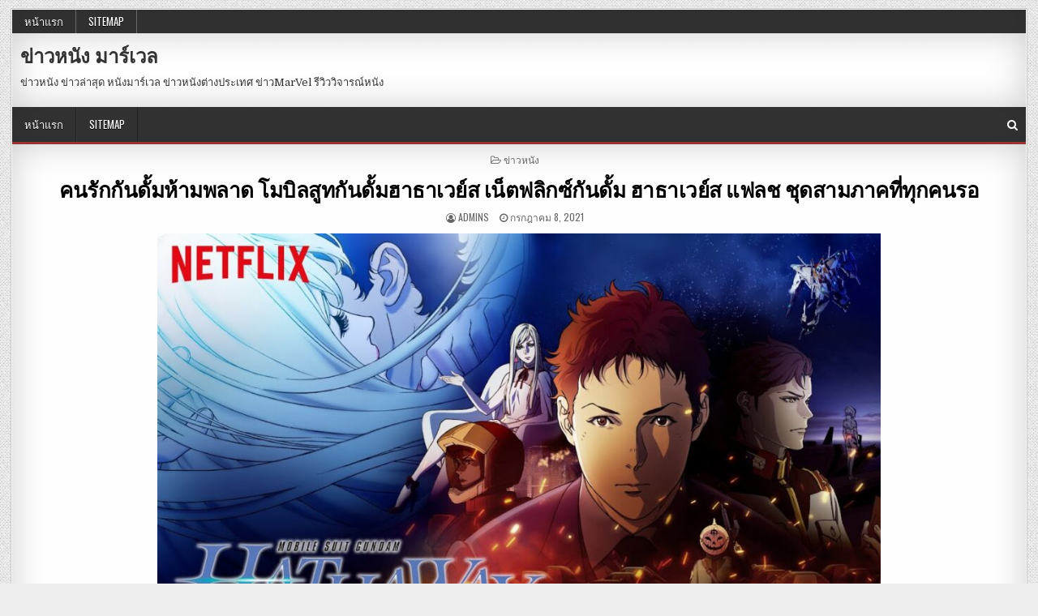

--- FILE ---
content_type: text/html; charset=UTF-8
request_url: https://www.bazarmachine.com/%E0%B8%84%E0%B8%99%E0%B8%A3%E0%B8%B1%E0%B8%81%E0%B8%81%E0%B8%B1%E0%B8%99%E0%B8%94%E0%B8%B1%E0%B9%89%E0%B8%A1%E0%B8%AB%E0%B9%89%E0%B8%B2%E0%B8%A1%E0%B8%9E%E0%B8%A5%E0%B8%B2%E0%B8%94/
body_size: 15541
content:
<!DOCTYPE html>
<html lang="th">
<head>
<meta charset="UTF-8">
<meta name="viewport" content="width=device-width, initial-scale=1, maximum-scale=1">
<link rel="profile" href="https://gmpg.org/xfn/11">
<link rel="pingback" href="https://www.bazarmachine.com/xmlrpc.php">
<meta name='robots' content='index, follow, max-image-preview:large, max-snippet:-1, max-video-preview:-1' />

	<!-- This site is optimized with the Yoast SEO plugin v20.7 - https://yoast.com/wordpress/plugins/seo/ -->
	<title>คนรักกันดั้มห้ามพลาด โปรดักชั่นระดับยอดเยี่ยม งานภาพ กราฟฟิค ฉากแอ็กชั่น</title>
	<meta name="description" content="คนรักกันดั้มห้ามพลาด กันดั้ม ฮาธาเวย์ส แฟลช ที่สร้างขึ้นจากนิยายภาคที่ข้อสรุปของโทมิโนะ พ่อผู้ผลิตกันดั้ม เป็นหนังสามภาค งานสร้างยอดเยี่ยม" />
	<link rel="canonical" href="https://www.bazarmachine.com/คนรักกันดั้มห้ามพลาด/" />
	<meta property="og:locale" content="th_TH" />
	<meta property="og:type" content="article" />
	<meta property="og:title" content="คนรักกันดั้มห้ามพลาด โปรดักชั่นระดับยอดเยี่ยม งานภาพ กราฟฟิค ฉากแอ็กชั่น" />
	<meta property="og:description" content="คนรักกันดั้มห้ามพลาด กันดั้ม ฮาธาเวย์ส แฟลช ที่สร้างขึ้นจากนิยายภาคที่ข้อสรุปของโทมิโนะ พ่อผู้ผลิตกันดั้ม เป็นหนังสามภาค งานสร้างยอดเยี่ยม" />
	<meta property="og:url" content="https://www.bazarmachine.com/คนรักกันดั้มห้ามพลาด/" />
	<meta property="og:site_name" content="ข่าวหนัง มาร์เวล" />
	<meta property="article:published_time" content="2021-07-08T20:35:53+00:00" />
	<meta property="article:modified_time" content="2021-07-08T23:48:44+00:00" />
	<meta property="og:image" content="https://www.bazarmachine.com/wp-content/uploads/2021/07/21.jpg" />
	<meta property="og:image:width" content="1280" />
	<meta property="og:image:height" content="720" />
	<meta property="og:image:type" content="image/jpeg" />
	<meta name="author" content="admins" />
	<meta name="twitter:card" content="summary_large_image" />
	<meta name="twitter:label1" content="Written by" />
	<meta name="twitter:data1" content="admins" />
	<script type="application/ld+json" class="yoast-schema-graph">{"@context":"https://schema.org","@graph":[{"@type":"WebPage","@id":"https://www.bazarmachine.com/%e0%b8%84%e0%b8%99%e0%b8%a3%e0%b8%b1%e0%b8%81%e0%b8%81%e0%b8%b1%e0%b8%99%e0%b8%94%e0%b8%b1%e0%b9%89%e0%b8%a1%e0%b8%ab%e0%b9%89%e0%b8%b2%e0%b8%a1%e0%b8%9e%e0%b8%a5%e0%b8%b2%e0%b8%94/","url":"https://www.bazarmachine.com/%e0%b8%84%e0%b8%99%e0%b8%a3%e0%b8%b1%e0%b8%81%e0%b8%81%e0%b8%b1%e0%b8%99%e0%b8%94%e0%b8%b1%e0%b9%89%e0%b8%a1%e0%b8%ab%e0%b9%89%e0%b8%b2%e0%b8%a1%e0%b8%9e%e0%b8%a5%e0%b8%b2%e0%b8%94/","name":"คนรักกันดั้มห้ามพลาด โปรดักชั่นระดับยอดเยี่ยม งานภาพ กราฟฟิค ฉากแอ็กชั่น","isPartOf":{"@id":"https://www.bazarmachine.com/#website"},"primaryImageOfPage":{"@id":"https://www.bazarmachine.com/%e0%b8%84%e0%b8%99%e0%b8%a3%e0%b8%b1%e0%b8%81%e0%b8%81%e0%b8%b1%e0%b8%99%e0%b8%94%e0%b8%b1%e0%b9%89%e0%b8%a1%e0%b8%ab%e0%b9%89%e0%b8%b2%e0%b8%a1%e0%b8%9e%e0%b8%a5%e0%b8%b2%e0%b8%94/#primaryimage"},"image":{"@id":"https://www.bazarmachine.com/%e0%b8%84%e0%b8%99%e0%b8%a3%e0%b8%b1%e0%b8%81%e0%b8%81%e0%b8%b1%e0%b8%99%e0%b8%94%e0%b8%b1%e0%b9%89%e0%b8%a1%e0%b8%ab%e0%b9%89%e0%b8%b2%e0%b8%a1%e0%b8%9e%e0%b8%a5%e0%b8%b2%e0%b8%94/#primaryimage"},"thumbnailUrl":"https://www.bazarmachine.com/wp-content/uploads/2021/07/21.jpg","datePublished":"2021-07-08T20:35:53+00:00","dateModified":"2021-07-08T23:48:44+00:00","author":{"@id":"https://www.bazarmachine.com/#/schema/person/31a799ca6896afb727f7615e2254c253"},"description":"คนรักกันดั้มห้ามพลาด กันดั้ม ฮาธาเวย์ส แฟลช ที่สร้างขึ้นจากนิยายภาคที่ข้อสรุปของโทมิโนะ พ่อผู้ผลิตกันดั้ม เป็นหนังสามภาค งานสร้างยอดเยี่ยม","breadcrumb":{"@id":"https://www.bazarmachine.com/%e0%b8%84%e0%b8%99%e0%b8%a3%e0%b8%b1%e0%b8%81%e0%b8%81%e0%b8%b1%e0%b8%99%e0%b8%94%e0%b8%b1%e0%b9%89%e0%b8%a1%e0%b8%ab%e0%b9%89%e0%b8%b2%e0%b8%a1%e0%b8%9e%e0%b8%a5%e0%b8%b2%e0%b8%94/#breadcrumb"},"inLanguage":"th","potentialAction":[{"@type":"ReadAction","target":["https://www.bazarmachine.com/%e0%b8%84%e0%b8%99%e0%b8%a3%e0%b8%b1%e0%b8%81%e0%b8%81%e0%b8%b1%e0%b8%99%e0%b8%94%e0%b8%b1%e0%b9%89%e0%b8%a1%e0%b8%ab%e0%b9%89%e0%b8%b2%e0%b8%a1%e0%b8%9e%e0%b8%a5%e0%b8%b2%e0%b8%94/"]}]},{"@type":"ImageObject","inLanguage":"th","@id":"https://www.bazarmachine.com/%e0%b8%84%e0%b8%99%e0%b8%a3%e0%b8%b1%e0%b8%81%e0%b8%81%e0%b8%b1%e0%b8%99%e0%b8%94%e0%b8%b1%e0%b9%89%e0%b8%a1%e0%b8%ab%e0%b9%89%e0%b8%b2%e0%b8%a1%e0%b8%9e%e0%b8%a5%e0%b8%b2%e0%b8%94/#primaryimage","url":"https://www.bazarmachine.com/wp-content/uploads/2021/07/21.jpg","contentUrl":"https://www.bazarmachine.com/wp-content/uploads/2021/07/21.jpg","width":1280,"height":720,"caption":"คนรักกันดั้มห้ามพลาด"},{"@type":"BreadcrumbList","@id":"https://www.bazarmachine.com/%e0%b8%84%e0%b8%99%e0%b8%a3%e0%b8%b1%e0%b8%81%e0%b8%81%e0%b8%b1%e0%b8%99%e0%b8%94%e0%b8%b1%e0%b9%89%e0%b8%a1%e0%b8%ab%e0%b9%89%e0%b8%b2%e0%b8%a1%e0%b8%9e%e0%b8%a5%e0%b8%b2%e0%b8%94/#breadcrumb","itemListElement":[{"@type":"ListItem","position":1,"name":"Home","item":"https://www.bazarmachine.com/"},{"@type":"ListItem","position":2,"name":"คนรักกันดั้มห้ามพลาด โมบิลสูทกันดั้มฮาธาเวย์ส เน็ตฟลิกซ์กันดั้ม ฮาธาเวย์ส แฟลช ชุดสามภาคที่ทุกคนรอ"}]},{"@type":"WebSite","@id":"https://www.bazarmachine.com/#website","url":"https://www.bazarmachine.com/","name":"ข่าวหนัง มาร์เวล","description":"ข่าวหนัง ข่าวล่าสุด หนังมาร์เวล ข่าวหนังต่างประเทศ ข่าวMarVel รีวิววิจารณ์หนัง","potentialAction":[{"@type":"SearchAction","target":{"@type":"EntryPoint","urlTemplate":"https://www.bazarmachine.com/?s={search_term_string}"},"query-input":"required name=search_term_string"}],"inLanguage":"th"},{"@type":"Person","@id":"https://www.bazarmachine.com/#/schema/person/31a799ca6896afb727f7615e2254c253","name":"admins","image":{"@type":"ImageObject","inLanguage":"th","@id":"https://www.bazarmachine.com/#/schema/person/image/","url":"https://secure.gravatar.com/avatar/bc4ed2d4fa357e12f78368aea07482cc?s=96&d=mm&r=g","contentUrl":"https://secure.gravatar.com/avatar/bc4ed2d4fa357e12f78368aea07482cc?s=96&d=mm&r=g","caption":"admins"},"url":"https://www.bazarmachine.com/author/admins/"}]}</script>
	<!-- / Yoast SEO plugin. -->


<link rel='dns-prefetch' href='//fonts.googleapis.com' />
<link rel="alternate" type="application/rss+xml" title="ข่าวหนัง มาร์เวล &raquo; ฟีด" href="https://www.bazarmachine.com/feed/" />
<script type="text/javascript">
window._wpemojiSettings = {"baseUrl":"https:\/\/s.w.org\/images\/core\/emoji\/14.0.0\/72x72\/","ext":".png","svgUrl":"https:\/\/s.w.org\/images\/core\/emoji\/14.0.0\/svg\/","svgExt":".svg","source":{"concatemoji":"https:\/\/www.bazarmachine.com\/wp-includes\/js\/wp-emoji-release.min.js?ver=6.2.8"}};
/*! This file is auto-generated */
!function(e,a,t){var n,r,o,i=a.createElement("canvas"),p=i.getContext&&i.getContext("2d");function s(e,t){p.clearRect(0,0,i.width,i.height),p.fillText(e,0,0);e=i.toDataURL();return p.clearRect(0,0,i.width,i.height),p.fillText(t,0,0),e===i.toDataURL()}function c(e){var t=a.createElement("script");t.src=e,t.defer=t.type="text/javascript",a.getElementsByTagName("head")[0].appendChild(t)}for(o=Array("flag","emoji"),t.supports={everything:!0,everythingExceptFlag:!0},r=0;r<o.length;r++)t.supports[o[r]]=function(e){if(p&&p.fillText)switch(p.textBaseline="top",p.font="600 32px Arial",e){case"flag":return s("\ud83c\udff3\ufe0f\u200d\u26a7\ufe0f","\ud83c\udff3\ufe0f\u200b\u26a7\ufe0f")?!1:!s("\ud83c\uddfa\ud83c\uddf3","\ud83c\uddfa\u200b\ud83c\uddf3")&&!s("\ud83c\udff4\udb40\udc67\udb40\udc62\udb40\udc65\udb40\udc6e\udb40\udc67\udb40\udc7f","\ud83c\udff4\u200b\udb40\udc67\u200b\udb40\udc62\u200b\udb40\udc65\u200b\udb40\udc6e\u200b\udb40\udc67\u200b\udb40\udc7f");case"emoji":return!s("\ud83e\udef1\ud83c\udffb\u200d\ud83e\udef2\ud83c\udfff","\ud83e\udef1\ud83c\udffb\u200b\ud83e\udef2\ud83c\udfff")}return!1}(o[r]),t.supports.everything=t.supports.everything&&t.supports[o[r]],"flag"!==o[r]&&(t.supports.everythingExceptFlag=t.supports.everythingExceptFlag&&t.supports[o[r]]);t.supports.everythingExceptFlag=t.supports.everythingExceptFlag&&!t.supports.flag,t.DOMReady=!1,t.readyCallback=function(){t.DOMReady=!0},t.supports.everything||(n=function(){t.readyCallback()},a.addEventListener?(a.addEventListener("DOMContentLoaded",n,!1),e.addEventListener("load",n,!1)):(e.attachEvent("onload",n),a.attachEvent("onreadystatechange",function(){"complete"===a.readyState&&t.readyCallback()})),(e=t.source||{}).concatemoji?c(e.concatemoji):e.wpemoji&&e.twemoji&&(c(e.twemoji),c(e.wpemoji)))}(window,document,window._wpemojiSettings);
</script>
<style type="text/css">
img.wp-smiley,
img.emoji {
	display: inline !important;
	border: none !important;
	box-shadow: none !important;
	height: 1em !important;
	width: 1em !important;
	margin: 0 0.07em !important;
	vertical-align: -0.1em !important;
	background: none !important;
	padding: 0 !important;
}
</style>
	<link rel='stylesheet' id='wp-block-library-css' href='https://www.bazarmachine.com/wp-includes/css/dist/block-library/style.min.css?ver=6.2.8' type='text/css' media='all' />
<link rel='stylesheet' id='classic-theme-styles-css' href='https://www.bazarmachine.com/wp-includes/css/classic-themes.min.css?ver=6.2.8' type='text/css' media='all' />
<style id='global-styles-inline-css' type='text/css'>
body{--wp--preset--color--black: #000000;--wp--preset--color--cyan-bluish-gray: #abb8c3;--wp--preset--color--white: #ffffff;--wp--preset--color--pale-pink: #f78da7;--wp--preset--color--vivid-red: #cf2e2e;--wp--preset--color--luminous-vivid-orange: #ff6900;--wp--preset--color--luminous-vivid-amber: #fcb900;--wp--preset--color--light-green-cyan: #7bdcb5;--wp--preset--color--vivid-green-cyan: #00d084;--wp--preset--color--pale-cyan-blue: #8ed1fc;--wp--preset--color--vivid-cyan-blue: #0693e3;--wp--preset--color--vivid-purple: #9b51e0;--wp--preset--gradient--vivid-cyan-blue-to-vivid-purple: linear-gradient(135deg,rgba(6,147,227,1) 0%,rgb(155,81,224) 100%);--wp--preset--gradient--light-green-cyan-to-vivid-green-cyan: linear-gradient(135deg,rgb(122,220,180) 0%,rgb(0,208,130) 100%);--wp--preset--gradient--luminous-vivid-amber-to-luminous-vivid-orange: linear-gradient(135deg,rgba(252,185,0,1) 0%,rgba(255,105,0,1) 100%);--wp--preset--gradient--luminous-vivid-orange-to-vivid-red: linear-gradient(135deg,rgba(255,105,0,1) 0%,rgb(207,46,46) 100%);--wp--preset--gradient--very-light-gray-to-cyan-bluish-gray: linear-gradient(135deg,rgb(238,238,238) 0%,rgb(169,184,195) 100%);--wp--preset--gradient--cool-to-warm-spectrum: linear-gradient(135deg,rgb(74,234,220) 0%,rgb(151,120,209) 20%,rgb(207,42,186) 40%,rgb(238,44,130) 60%,rgb(251,105,98) 80%,rgb(254,248,76) 100%);--wp--preset--gradient--blush-light-purple: linear-gradient(135deg,rgb(255,206,236) 0%,rgb(152,150,240) 100%);--wp--preset--gradient--blush-bordeaux: linear-gradient(135deg,rgb(254,205,165) 0%,rgb(254,45,45) 50%,rgb(107,0,62) 100%);--wp--preset--gradient--luminous-dusk: linear-gradient(135deg,rgb(255,203,112) 0%,rgb(199,81,192) 50%,rgb(65,88,208) 100%);--wp--preset--gradient--pale-ocean: linear-gradient(135deg,rgb(255,245,203) 0%,rgb(182,227,212) 50%,rgb(51,167,181) 100%);--wp--preset--gradient--electric-grass: linear-gradient(135deg,rgb(202,248,128) 0%,rgb(113,206,126) 100%);--wp--preset--gradient--midnight: linear-gradient(135deg,rgb(2,3,129) 0%,rgb(40,116,252) 100%);--wp--preset--duotone--dark-grayscale: url('#wp-duotone-dark-grayscale');--wp--preset--duotone--grayscale: url('#wp-duotone-grayscale');--wp--preset--duotone--purple-yellow: url('#wp-duotone-purple-yellow');--wp--preset--duotone--blue-red: url('#wp-duotone-blue-red');--wp--preset--duotone--midnight: url('#wp-duotone-midnight');--wp--preset--duotone--magenta-yellow: url('#wp-duotone-magenta-yellow');--wp--preset--duotone--purple-green: url('#wp-duotone-purple-green');--wp--preset--duotone--blue-orange: url('#wp-duotone-blue-orange');--wp--preset--font-size--small: 13px;--wp--preset--font-size--medium: 20px;--wp--preset--font-size--large: 36px;--wp--preset--font-size--x-large: 42px;--wp--preset--spacing--20: 0.44rem;--wp--preset--spacing--30: 0.67rem;--wp--preset--spacing--40: 1rem;--wp--preset--spacing--50: 1.5rem;--wp--preset--spacing--60: 2.25rem;--wp--preset--spacing--70: 3.38rem;--wp--preset--spacing--80: 5.06rem;--wp--preset--shadow--natural: 6px 6px 9px rgba(0, 0, 0, 0.2);--wp--preset--shadow--deep: 12px 12px 50px rgba(0, 0, 0, 0.4);--wp--preset--shadow--sharp: 6px 6px 0px rgba(0, 0, 0, 0.2);--wp--preset--shadow--outlined: 6px 6px 0px -3px rgba(255, 255, 255, 1), 6px 6px rgba(0, 0, 0, 1);--wp--preset--shadow--crisp: 6px 6px 0px rgba(0, 0, 0, 1);}:where(.is-layout-flex){gap: 0.5em;}body .is-layout-flow > .alignleft{float: left;margin-inline-start: 0;margin-inline-end: 2em;}body .is-layout-flow > .alignright{float: right;margin-inline-start: 2em;margin-inline-end: 0;}body .is-layout-flow > .aligncenter{margin-left: auto !important;margin-right: auto !important;}body .is-layout-constrained > .alignleft{float: left;margin-inline-start: 0;margin-inline-end: 2em;}body .is-layout-constrained > .alignright{float: right;margin-inline-start: 2em;margin-inline-end: 0;}body .is-layout-constrained > .aligncenter{margin-left: auto !important;margin-right: auto !important;}body .is-layout-constrained > :where(:not(.alignleft):not(.alignright):not(.alignfull)){max-width: var(--wp--style--global--content-size);margin-left: auto !important;margin-right: auto !important;}body .is-layout-constrained > .alignwide{max-width: var(--wp--style--global--wide-size);}body .is-layout-flex{display: flex;}body .is-layout-flex{flex-wrap: wrap;align-items: center;}body .is-layout-flex > *{margin: 0;}:where(.wp-block-columns.is-layout-flex){gap: 2em;}.has-black-color{color: var(--wp--preset--color--black) !important;}.has-cyan-bluish-gray-color{color: var(--wp--preset--color--cyan-bluish-gray) !important;}.has-white-color{color: var(--wp--preset--color--white) !important;}.has-pale-pink-color{color: var(--wp--preset--color--pale-pink) !important;}.has-vivid-red-color{color: var(--wp--preset--color--vivid-red) !important;}.has-luminous-vivid-orange-color{color: var(--wp--preset--color--luminous-vivid-orange) !important;}.has-luminous-vivid-amber-color{color: var(--wp--preset--color--luminous-vivid-amber) !important;}.has-light-green-cyan-color{color: var(--wp--preset--color--light-green-cyan) !important;}.has-vivid-green-cyan-color{color: var(--wp--preset--color--vivid-green-cyan) !important;}.has-pale-cyan-blue-color{color: var(--wp--preset--color--pale-cyan-blue) !important;}.has-vivid-cyan-blue-color{color: var(--wp--preset--color--vivid-cyan-blue) !important;}.has-vivid-purple-color{color: var(--wp--preset--color--vivid-purple) !important;}.has-black-background-color{background-color: var(--wp--preset--color--black) !important;}.has-cyan-bluish-gray-background-color{background-color: var(--wp--preset--color--cyan-bluish-gray) !important;}.has-white-background-color{background-color: var(--wp--preset--color--white) !important;}.has-pale-pink-background-color{background-color: var(--wp--preset--color--pale-pink) !important;}.has-vivid-red-background-color{background-color: var(--wp--preset--color--vivid-red) !important;}.has-luminous-vivid-orange-background-color{background-color: var(--wp--preset--color--luminous-vivid-orange) !important;}.has-luminous-vivid-amber-background-color{background-color: var(--wp--preset--color--luminous-vivid-amber) !important;}.has-light-green-cyan-background-color{background-color: var(--wp--preset--color--light-green-cyan) !important;}.has-vivid-green-cyan-background-color{background-color: var(--wp--preset--color--vivid-green-cyan) !important;}.has-pale-cyan-blue-background-color{background-color: var(--wp--preset--color--pale-cyan-blue) !important;}.has-vivid-cyan-blue-background-color{background-color: var(--wp--preset--color--vivid-cyan-blue) !important;}.has-vivid-purple-background-color{background-color: var(--wp--preset--color--vivid-purple) !important;}.has-black-border-color{border-color: var(--wp--preset--color--black) !important;}.has-cyan-bluish-gray-border-color{border-color: var(--wp--preset--color--cyan-bluish-gray) !important;}.has-white-border-color{border-color: var(--wp--preset--color--white) !important;}.has-pale-pink-border-color{border-color: var(--wp--preset--color--pale-pink) !important;}.has-vivid-red-border-color{border-color: var(--wp--preset--color--vivid-red) !important;}.has-luminous-vivid-orange-border-color{border-color: var(--wp--preset--color--luminous-vivid-orange) !important;}.has-luminous-vivid-amber-border-color{border-color: var(--wp--preset--color--luminous-vivid-amber) !important;}.has-light-green-cyan-border-color{border-color: var(--wp--preset--color--light-green-cyan) !important;}.has-vivid-green-cyan-border-color{border-color: var(--wp--preset--color--vivid-green-cyan) !important;}.has-pale-cyan-blue-border-color{border-color: var(--wp--preset--color--pale-cyan-blue) !important;}.has-vivid-cyan-blue-border-color{border-color: var(--wp--preset--color--vivid-cyan-blue) !important;}.has-vivid-purple-border-color{border-color: var(--wp--preset--color--vivid-purple) !important;}.has-vivid-cyan-blue-to-vivid-purple-gradient-background{background: var(--wp--preset--gradient--vivid-cyan-blue-to-vivid-purple) !important;}.has-light-green-cyan-to-vivid-green-cyan-gradient-background{background: var(--wp--preset--gradient--light-green-cyan-to-vivid-green-cyan) !important;}.has-luminous-vivid-amber-to-luminous-vivid-orange-gradient-background{background: var(--wp--preset--gradient--luminous-vivid-amber-to-luminous-vivid-orange) !important;}.has-luminous-vivid-orange-to-vivid-red-gradient-background{background: var(--wp--preset--gradient--luminous-vivid-orange-to-vivid-red) !important;}.has-very-light-gray-to-cyan-bluish-gray-gradient-background{background: var(--wp--preset--gradient--very-light-gray-to-cyan-bluish-gray) !important;}.has-cool-to-warm-spectrum-gradient-background{background: var(--wp--preset--gradient--cool-to-warm-spectrum) !important;}.has-blush-light-purple-gradient-background{background: var(--wp--preset--gradient--blush-light-purple) !important;}.has-blush-bordeaux-gradient-background{background: var(--wp--preset--gradient--blush-bordeaux) !important;}.has-luminous-dusk-gradient-background{background: var(--wp--preset--gradient--luminous-dusk) !important;}.has-pale-ocean-gradient-background{background: var(--wp--preset--gradient--pale-ocean) !important;}.has-electric-grass-gradient-background{background: var(--wp--preset--gradient--electric-grass) !important;}.has-midnight-gradient-background{background: var(--wp--preset--gradient--midnight) !important;}.has-small-font-size{font-size: var(--wp--preset--font-size--small) !important;}.has-medium-font-size{font-size: var(--wp--preset--font-size--medium) !important;}.has-large-font-size{font-size: var(--wp--preset--font-size--large) !important;}.has-x-large-font-size{font-size: var(--wp--preset--font-size--x-large) !important;}
.wp-block-navigation a:where(:not(.wp-element-button)){color: inherit;}
:where(.wp-block-columns.is-layout-flex){gap: 2em;}
.wp-block-pullquote{font-size: 1.5em;line-height: 1.6;}
</style>
<link rel='stylesheet' id='gallerywp-maincss-css' href='https://www.bazarmachine.com/wp-content/themes/gallerywp-pro/style.css' type='text/css' media='all' />
<link rel='stylesheet' id='font-awesome-css' href='https://www.bazarmachine.com/wp-content/themes/gallerywp-pro/assets/css/font-awesome.min.css' type='text/css' media='all' />
<link rel='stylesheet' id='gallerywp-webfont-css' href='//fonts.googleapis.com/css?family=Playfair+Display:400,400i,700,700i|Domine:400,700|Oswald:400,700|Poppins:400,400i,700,700i' type='text/css' media='all' />
<script type='text/javascript' src='https://www.bazarmachine.com/wp-includes/js/jquery/jquery.min.js?ver=3.6.4' id='jquery-core-js'></script>
<script type='text/javascript' src='https://www.bazarmachine.com/wp-includes/js/jquery/jquery-migrate.min.js?ver=3.4.0' id='jquery-migrate-js'></script>
<!--[if lt IE 9]>
<script type='text/javascript' src='https://www.bazarmachine.com/wp-content/themes/gallerywp-pro/assets/js/html5shiv.min.js' id='html5shiv-js'></script>
<![endif]-->
<!--[if lt IE 9]>
<script type='text/javascript' src='https://www.bazarmachine.com/wp-content/themes/gallerywp-pro/assets/js/respond.min.js' id='respond-js'></script>
<![endif]-->
<link rel="https://api.w.org/" href="https://www.bazarmachine.com/wp-json/" /><link rel="alternate" type="application/json" href="https://www.bazarmachine.com/wp-json/wp/v2/posts/3094" /><link rel="EditURI" type="application/rsd+xml" title="RSD" href="https://www.bazarmachine.com/xmlrpc.php?rsd" />
<link rel="wlwmanifest" type="application/wlwmanifest+xml" href="https://www.bazarmachine.com/wp-includes/wlwmanifest.xml" />
<meta name="generator" content="WordPress 6.2.8" />
<link rel='shortlink' href='https://www.bazarmachine.com/?p=3094' />
<link rel="alternate" type="application/json+oembed" href="https://www.bazarmachine.com/wp-json/oembed/1.0/embed?url=https%3A%2F%2Fwww.bazarmachine.com%2F%25e0%25b8%2584%25e0%25b8%2599%25e0%25b8%25a3%25e0%25b8%25b1%25e0%25b8%2581%25e0%25b8%2581%25e0%25b8%25b1%25e0%25b8%2599%25e0%25b8%2594%25e0%25b8%25b1%25e0%25b9%2589%25e0%25b8%25a1%25e0%25b8%25ab%25e0%25b9%2589%25e0%25b8%25b2%25e0%25b8%25a1%25e0%25b8%259e%25e0%25b8%25a5%25e0%25b8%25b2%25e0%25b8%2594%2F" />
<link rel="alternate" type="text/xml+oembed" href="https://www.bazarmachine.com/wp-json/oembed/1.0/embed?url=https%3A%2F%2Fwww.bazarmachine.com%2F%25e0%25b8%2584%25e0%25b8%2599%25e0%25b8%25a3%25e0%25b8%25b1%25e0%25b8%2581%25e0%25b8%2581%25e0%25b8%25b1%25e0%25b8%2599%25e0%25b8%2594%25e0%25b8%25b1%25e0%25b9%2589%25e0%25b8%25a1%25e0%25b8%25ab%25e0%25b9%2589%25e0%25b8%25b2%25e0%25b8%25a1%25e0%25b8%259e%25e0%25b8%25a5%25e0%25b8%25b2%25e0%25b8%2594%2F&#038;format=xml" />
    <style type="text/css">
    body{font-family:;font-size:;font-weight:;font-style:;line-height:;}

    h1{font-size:;font-weight:;font-style:;}
    h2{font-size:;font-weight:;font-style:;}
    h3{font-size:;font-weight:;font-style:;}
    h4{font-size:;font-weight:;font-style:;}
    h5{font-size:;font-weight:;font-style:;}
    h6{font-size:;font-weight:;font-style:;}
    h1,h2,h3,h4,h5,h6{font-family:;line-height:;}

    .gallerywp-nav-secondary a{font-family:;font-size:;font-weight:;font-style:;}

    .gallerywp-site-title{font-family:;font-size:;font-weight:;font-style:;line-height: !important;}
    .gallerywp-site-description{font-family:;font-size:;font-weight:;font-style:;line-height: !important;}

    .gallerywp-nav-primary a{font-family:;font-size:;font-weight:;font-style:;}

    .gallerywp-trending-news{font-family:;font-size:;font-weight:;font-style:;}

    .entry-title{font-family:;font-size:;font-weight:;font-style:;line-height:;}

    .gallerywp-posts .gallerywp-posts-heading,.gallerywp-sidebar-widget-areas .widget .gallerywp-widget-title,.gallerywp-featured-posts-area .widget .gallerywp-widget-title{font-family:;font-size:;font-weight:;font-style:;line-height:;}

    #gallerywp-footer-blocks .widget .gallerywp-widget-title{font-family:;font-size:;font-weight:;font-style:;line-height:;}

    .gallerywp-list-post .gallerywp-list-post-title{font-family:;font-size:;font-weight:;font-style:;line-height:;}

    .gallerywp-related-posts-wrap h4,.gallerywp-grid-post .gallerywp-grid-post-title{font-family:;font-size:;font-weight:;font-style:;line-height:;}

    .gallerywp-grid-post-categories a{font-family:;font-size:;font-weight:;font-style:;}

    .gallerywp-entry-meta-single,.gallerywp-list-post-footer,.gallerywp-grid-post-footer{font-family:;font-size:;font-weight:;font-style:;}
    </style>
        <style type="text/css">
        
                    
                
        
                                
    
                                        
        
                    
            
        
                        
        
                
                        
            
            
                
            
                                    
            
            </style>
    <style type="text/css" id="custom-background-css">
body.custom-background { background-image: url("https://www.bazarmachine.com/wp-content/themes/gallerywp-pro/assets/images/background.png"); background-position: left top; background-size: auto; background-repeat: repeat; background-attachment: fixed; }
</style>
	</head>

<body data-rsssl=1 class="post-template-default single single-post postid-3094 single-format-standard custom-background gallerywp-animated gallerywp-fadein gallerywp-group-blog gallerywp-layout-full-width gallerywp-no-bottom-widgets" id="gallerywp-site-body" itemscope="itemscope" itemtype="http://schema.org/WebPage">
<svg xmlns="http://www.w3.org/2000/svg" viewBox="0 0 0 0" width="0" height="0" focusable="false" role="none" style="visibility: hidden; position: absolute; left: -9999px; overflow: hidden;" ><defs><filter id="wp-duotone-dark-grayscale"><feColorMatrix color-interpolation-filters="sRGB" type="matrix" values=" .299 .587 .114 0 0 .299 .587 .114 0 0 .299 .587 .114 0 0 .299 .587 .114 0 0 " /><feComponentTransfer color-interpolation-filters="sRGB" ><feFuncR type="table" tableValues="0 0.49803921568627" /><feFuncG type="table" tableValues="0 0.49803921568627" /><feFuncB type="table" tableValues="0 0.49803921568627" /><feFuncA type="table" tableValues="1 1" /></feComponentTransfer><feComposite in2="SourceGraphic" operator="in" /></filter></defs></svg><svg xmlns="http://www.w3.org/2000/svg" viewBox="0 0 0 0" width="0" height="0" focusable="false" role="none" style="visibility: hidden; position: absolute; left: -9999px; overflow: hidden;" ><defs><filter id="wp-duotone-grayscale"><feColorMatrix color-interpolation-filters="sRGB" type="matrix" values=" .299 .587 .114 0 0 .299 .587 .114 0 0 .299 .587 .114 0 0 .299 .587 .114 0 0 " /><feComponentTransfer color-interpolation-filters="sRGB" ><feFuncR type="table" tableValues="0 1" /><feFuncG type="table" tableValues="0 1" /><feFuncB type="table" tableValues="0 1" /><feFuncA type="table" tableValues="1 1" /></feComponentTransfer><feComposite in2="SourceGraphic" operator="in" /></filter></defs></svg><svg xmlns="http://www.w3.org/2000/svg" viewBox="0 0 0 0" width="0" height="0" focusable="false" role="none" style="visibility: hidden; position: absolute; left: -9999px; overflow: hidden;" ><defs><filter id="wp-duotone-purple-yellow"><feColorMatrix color-interpolation-filters="sRGB" type="matrix" values=" .299 .587 .114 0 0 .299 .587 .114 0 0 .299 .587 .114 0 0 .299 .587 .114 0 0 " /><feComponentTransfer color-interpolation-filters="sRGB" ><feFuncR type="table" tableValues="0.54901960784314 0.98823529411765" /><feFuncG type="table" tableValues="0 1" /><feFuncB type="table" tableValues="0.71764705882353 0.25490196078431" /><feFuncA type="table" tableValues="1 1" /></feComponentTransfer><feComposite in2="SourceGraphic" operator="in" /></filter></defs></svg><svg xmlns="http://www.w3.org/2000/svg" viewBox="0 0 0 0" width="0" height="0" focusable="false" role="none" style="visibility: hidden; position: absolute; left: -9999px; overflow: hidden;" ><defs><filter id="wp-duotone-blue-red"><feColorMatrix color-interpolation-filters="sRGB" type="matrix" values=" .299 .587 .114 0 0 .299 .587 .114 0 0 .299 .587 .114 0 0 .299 .587 .114 0 0 " /><feComponentTransfer color-interpolation-filters="sRGB" ><feFuncR type="table" tableValues="0 1" /><feFuncG type="table" tableValues="0 0.27843137254902" /><feFuncB type="table" tableValues="0.5921568627451 0.27843137254902" /><feFuncA type="table" tableValues="1 1" /></feComponentTransfer><feComposite in2="SourceGraphic" operator="in" /></filter></defs></svg><svg xmlns="http://www.w3.org/2000/svg" viewBox="0 0 0 0" width="0" height="0" focusable="false" role="none" style="visibility: hidden; position: absolute; left: -9999px; overflow: hidden;" ><defs><filter id="wp-duotone-midnight"><feColorMatrix color-interpolation-filters="sRGB" type="matrix" values=" .299 .587 .114 0 0 .299 .587 .114 0 0 .299 .587 .114 0 0 .299 .587 .114 0 0 " /><feComponentTransfer color-interpolation-filters="sRGB" ><feFuncR type="table" tableValues="0 0" /><feFuncG type="table" tableValues="0 0.64705882352941" /><feFuncB type="table" tableValues="0 1" /><feFuncA type="table" tableValues="1 1" /></feComponentTransfer><feComposite in2="SourceGraphic" operator="in" /></filter></defs></svg><svg xmlns="http://www.w3.org/2000/svg" viewBox="0 0 0 0" width="0" height="0" focusable="false" role="none" style="visibility: hidden; position: absolute; left: -9999px; overflow: hidden;" ><defs><filter id="wp-duotone-magenta-yellow"><feColorMatrix color-interpolation-filters="sRGB" type="matrix" values=" .299 .587 .114 0 0 .299 .587 .114 0 0 .299 .587 .114 0 0 .299 .587 .114 0 0 " /><feComponentTransfer color-interpolation-filters="sRGB" ><feFuncR type="table" tableValues="0.78039215686275 1" /><feFuncG type="table" tableValues="0 0.94901960784314" /><feFuncB type="table" tableValues="0.35294117647059 0.47058823529412" /><feFuncA type="table" tableValues="1 1" /></feComponentTransfer><feComposite in2="SourceGraphic" operator="in" /></filter></defs></svg><svg xmlns="http://www.w3.org/2000/svg" viewBox="0 0 0 0" width="0" height="0" focusable="false" role="none" style="visibility: hidden; position: absolute; left: -9999px; overflow: hidden;" ><defs><filter id="wp-duotone-purple-green"><feColorMatrix color-interpolation-filters="sRGB" type="matrix" values=" .299 .587 .114 0 0 .299 .587 .114 0 0 .299 .587 .114 0 0 .299 .587 .114 0 0 " /><feComponentTransfer color-interpolation-filters="sRGB" ><feFuncR type="table" tableValues="0.65098039215686 0.40392156862745" /><feFuncG type="table" tableValues="0 1" /><feFuncB type="table" tableValues="0.44705882352941 0.4" /><feFuncA type="table" tableValues="1 1" /></feComponentTransfer><feComposite in2="SourceGraphic" operator="in" /></filter></defs></svg><svg xmlns="http://www.w3.org/2000/svg" viewBox="0 0 0 0" width="0" height="0" focusable="false" role="none" style="visibility: hidden; position: absolute; left: -9999px; overflow: hidden;" ><defs><filter id="wp-duotone-blue-orange"><feColorMatrix color-interpolation-filters="sRGB" type="matrix" values=" .299 .587 .114 0 0 .299 .587 .114 0 0 .299 .587 .114 0 0 .299 .587 .114 0 0 " /><feComponentTransfer color-interpolation-filters="sRGB" ><feFuncR type="table" tableValues="0.098039215686275 1" /><feFuncG type="table" tableValues="0 0.66274509803922" /><feFuncB type="table" tableValues="0.84705882352941 0.41960784313725" /><feFuncA type="table" tableValues="1 1" /></feComponentTransfer><feComposite in2="SourceGraphic" operator="in" /></filter></defs></svg>
<div class="gallerywp-outer-wrapper-full">
<div class="gallerywp-outer-wrapper">

<div class="gallerywp-container gallerywp-secondary-menu-container clearfix">
<div class="gallerywp-secondary-menu-container-inside clearfix">

<nav class="gallerywp-nav-secondary" id="gallerywp-secondary-navigation" itemscope="itemscope" itemtype="http://schema.org/SiteNavigationElement" role="navigation">
<div class="menu-bazarmachine-com-container"><ul id="gallerywp-menu-secondary-navigation" class="gallerywp-secondary-nav-menu gallerywp-menu-secondary"><li id="menu-item-3493" class="menu-item menu-item-type-custom menu-item-object-custom menu-item-home menu-item-3493"><a href="https://www.bazarmachine.com/">หน้าแรก</a></li>
<li id="menu-item-3494" class="menu-item menu-item-type-custom menu-item-object-custom menu-item-3494"><a href="https://www.bazarmachine.com/sitemap_index.xml">SITEMAP</a></li>
</ul></div></nav>

</div>
</div>

<div class="gallerywp-container" id="gallerywp-header" itemscope="itemscope" itemtype="http://schema.org/WPHeader" role="banner">
<div class="gallerywp-head-content clearfix" id="gallerywp-head-content">


<div class="gallerywp-header-inside clearfix">
<div id="gallerywp-logo">
    <div class="site-branding">
      <h1 class="gallerywp-site-title"><a href="https://www.bazarmachine.com/" rel="home">ข่าวหนัง มาร์เวล</a></h1>
      <p class="gallerywp-site-description">ข่าวหนัง ข่าวล่าสุด หนังมาร์เวล ข่าวหนังต่างประเทศ ข่าวMarVel รีวิววิจารณ์หนัง</p>
    </div>
</div><!--/#gallerywp-logo -->

<div id="gallerywp-header-banner">
</div><!--/#gallerywp-header-banner -->
</div>

</div><!--/#gallerywp-head-content -->
</div><!--/#gallerywp-header -->

<div class="gallerywp-container gallerywp-primary-menu-container clearfix">
<div class="gallerywp-primary-menu-container-inside clearfix">

<nav class="gallerywp-nav-primary" id="gallerywp-primary-navigation" itemscope="itemscope" itemtype="http://schema.org/SiteNavigationElement" role="navigation">
<div class="menu-bazarmachine-com-container"><ul id="gallerywp-menu-primary-navigation" class="gallerywp-nav-primary-menu gallerywp-menu-primary"><li class="menu-item menu-item-type-custom menu-item-object-custom menu-item-home menu-item-3493"><a href="https://www.bazarmachine.com/">หน้าแรก</a></li>
<li class="menu-item menu-item-type-custom menu-item-object-custom menu-item-3494"><a href="https://www.bazarmachine.com/sitemap_index.xml">SITEMAP</a></li>
</ul></div></nav>


<div class='gallerywp-top-social-icons'>
                                                                                                                            <a href="#" title="Search" class="gallerywp-social-search-icon"><i class="fa fa-search"></i></a>
</div>


<div class='gallerywp-social-search-box'>

<form role="search" method="get" class="gallerywp-search-form" action="https://www.bazarmachine.com/">
<label>
    <span class="screen-reader-text">Search for:</span>
    <input type="search" class="gallerywp-search-field" placeholder="Search &hellip;" value="" name="s" />
</label>
<input type="submit" class="gallerywp-search-submit" value="Search" />
</form></div>

</div>
</div>





<div class="gallerywp-container clearfix" id="gallerywp-wrapper">
<div class="gallerywp-content-wrapper clearfix" id="gallerywp-content-wrapper">
<div class="gallerywp-main-wrapper clearfix" id="gallerywp-main-wrapper" itemscope="itemscope" itemtype="http://schema.org/Blog" role="main">
<div class="theiaStickySidebar">
<div class="gallerywp-main-wrapper-inside clearfix">




<div class="gallerywp-posts-wrapper" id="gallerywp-posts-wrapper">


    
<article id="post-3094" class="gallerywp-post-singular post-3094 post type-post status-publish format-standard has-post-thumbnail hentry category-1 wpcat-1-id">

    <header class="entry-header">
        <div class="gallerywp-entry-meta-single gallerywp-entry-meta-single-top"><span class="gallerywp-entry-meta-single-cats"><i class="fa fa-folder-open-o"></i>&nbsp;<span class="screen-reader-text">Posted in </span><a href="https://www.bazarmachine.com/category/%e0%b8%82%e0%b9%88%e0%b8%b2%e0%b8%a7%e0%b8%ab%e0%b8%99%e0%b8%b1%e0%b8%87/" rel="category tag">ข่าวหนัง</a></span></div>
        <h1 class="post-title entry-title"><a href="https://www.bazarmachine.com/%e0%b8%84%e0%b8%99%e0%b8%a3%e0%b8%b1%e0%b8%81%e0%b8%81%e0%b8%b1%e0%b8%99%e0%b8%94%e0%b8%b1%e0%b9%89%e0%b8%a1%e0%b8%ab%e0%b9%89%e0%b8%b2%e0%b8%a1%e0%b8%9e%e0%b8%a5%e0%b8%b2%e0%b8%94/" rel="bookmark">คนรักกันดั้มห้ามพลาด โมบิลสูทกันดั้มฮาธาเวย์ส เน็ตฟลิกซ์กันดั้ม ฮาธาเวย์ส แฟลช ชุดสามภาคที่ทุกคนรอ</a></h1>
                <div class="gallerywp-entry-meta-single">
    <span class="gallerywp-entry-meta-single-author"><i class="fa fa-user-circle-o"></i>&nbsp;<span class="author vcard" itemscope="itemscope" itemtype="http://schema.org/Person" itemprop="author"><a class="url fn n" href="https://www.bazarmachine.com/author/admins/">admins</a></span></span>    <span class="gallerywp-entry-meta-single-date"><i class="fa fa-clock-o"></i>&nbsp;กรกฎาคม 8, 2021</span>            </div>
        </header><!-- .entry-header -->

    <div class="entry-content clearfix">
                                        <a href="https://www.bazarmachine.com/%e0%b8%84%e0%b8%99%e0%b8%a3%e0%b8%b1%e0%b8%81%e0%b8%81%e0%b8%b1%e0%b8%99%e0%b8%94%e0%b8%b1%e0%b9%89%e0%b8%a1%e0%b8%ab%e0%b9%89%e0%b8%b2%e0%b8%a1%e0%b8%9e%e0%b8%a5%e0%b8%b2%e0%b8%94/" title="Permanent Link to คนรักกันดั้มห้ามพลาด โมบิลสูทกันดั้มฮาธาเวย์ส เน็ตฟลิกซ์กันดั้ม ฮาธาเวย์ส แฟลช ชุดสามภาคที่ทุกคนรอ"><img width="892" height="502" src="https://www.bazarmachine.com/wp-content/uploads/2021/07/21.jpg" class="gallerywp-post-thumbnail-single wp-post-image" alt="คนรักกันดั้มห้ามพลาด" decoding="async" srcset="https://www.bazarmachine.com/wp-content/uploads/2021/07/21.jpg 1280w, https://www.bazarmachine.com/wp-content/uploads/2021/07/21-300x169.jpg 300w, https://www.bazarmachine.com/wp-content/uploads/2021/07/21-1024x576.jpg 1024w, https://www.bazarmachine.com/wp-content/uploads/2021/07/21-768x432.jpg 768w" sizes="(max-width: 892px) 100vw, 892px" /></a>
                <h2><span style="color: #ff0000;"><strong>คนรักกันดั้มห้ามพลาด โมบิลสูทกันดั้มฮาธาเวย์ส แฟลช เน็ตฟลิกซ์ผลิตมาจากนิยายต้นฉบับของ โยชิยูกิ โทมิโนะ พ่อผู้ผลิตกันดั้ม</strong></span></h2>
<p><strong>คนรักกันดั้มห้ามพลาด</strong> แล้วยังเป็นเยี่ยมในเรื่องราวที่คู่รักกันดั้มคอยให้สร้างเป็นอนิเมะกันมานานมาก นับว่าเป็นภาคที่คนต้องการให้สร้างเป็นอนิเมะที่สุดภาคหนึ่งรองจากภาค ครอส โบน กันดั้ม (ส่วนตัวอยากที่จะให้สร้างภาค ครอสโบน สูงที่สุดแล้ว) งานดูแลโดย ยกโกะ มุราเสะ ที่เคยส่งผลงานดัง ๆ มาแล้วมากไม่น้อยเลยทีเดียว หนังมีความยาว 1 ชั่วโมง 37 นาที เป็นตอนแรกของชุดสามภาค รับดูได้เลยใน เน็ตฟลิกซ์แล้วมีบรรยายไทยด้วย</p>
<p>เรื่องราวเริ่มขึ้นในปียูนิเวอร์แซลเซนจูรี.0105 ซึ่งจะเป็นเรื่อง 12 ปี ภายหลังจากการก่อกบฏของ ชาร์ อัสนาเบิล (สถานะการณ์ในชาร์เคาน์เตอร์แอทแทค มองได้เลยในเน็ตฟลิกซ์) เมื่อ ฮาธาเวย์ส โนอา ลูกชายของกัปตันไบร์ท โนอา ผู้ซึ่งโด่งดังเป็นตำนานจากผลงานเป็นกัปตันยานในสมัยก่อน รวมทั้งตัวฮาธาเวย์สเองที่เคยสร้างความกล้าหาญเข้าสู่สนามรบหนแรกเมื่อตอนวัยรุ่นก็สามารถยิงเครื่องศัตรูตกได้</p>
<p>ทำให้เขาแปลงเป็นคนที่ใคร ๆ ก็รู้จักอย่างยิ่งในแวดวงทหารของสมาพันธ์ แต่ว่าภายหลังจากเวลาผ่านมา 12 ปี ฮาธาเวย์ส ซึ่งไม่สบอารมณ์สมาพันธ์ที่ใช้อิทธิพลข่มเหงทารุณผู้คนในโลก รวมทั้งความแตกต่างต่าง ๆ ทำให้เขารับตกทอดอุดมคติของชาร์ในอดีตกาลที่ปรารถนาสนับสนุนให้มนุษย์ออกไปอาศัยในอวกาศเพื่อโลกฟื้นฟูตัวเอง <span style="color: #ff00ff;"><strong><a style="color: #ff00ff;" href="https://www.bazarmachine.com/">ข่าวหนัง มาร์เวล</a></strong></span></p>
<p>เขาก็เลยได้แปลงเป็นหัวหน้ากรุ๊ปกบฏที่ใช้ชื่อว่า “มาฟตี้ เนบิว เอริน” ซึ่งได้เปลี่ยนเป็นแผนการที่ถูกตามล่าจากคนของสมาพันธ์ ในขณะที่ฮาธาเวย์สกำลังเดินทางด้วยเครื่องบินมาที่ดาเวา เขาได้บังเอิญเจอกับหญิงสาวสุดงามมากมายเสน่ห์อย่าง กิกิ แอนดาลูเซีย ซึ่งเป็นหญิงสาวที่มีความเข้าใจพิเศษสำหรับการจับพูดเท็จผู้คนได้</p>
<p>รวมทั้งเจอกับ เคนเนธ สเล็ค ผู้พันชายหนุ่มที่ถูกโฉลกกับฮาธาเวย์ส แล้วได้ตั้งหน่วยเพื่อตามล่ามาฟตี้ แล้วยังนำมาซึ่งการต่อสู้ของกันดั้มแบบใหม่ของบริษัทอนาไฮม์ที่ชื่อว่า “กันดั้ม” แล้วก็ “เพเนโลเป้กันดั้ม”</p>
<p><img decoding="async" loading="lazy" class="alignnone size-medium wp-image-3125" src="https://www.bazarmachine.com/wp-content/uploads/2021/07/20-300x169.jpg" alt="คนรักกันดั้มห้ามพลาด" width="300" height="169" srcset="https://www.bazarmachine.com/wp-content/uploads/2021/07/20-300x169.jpg 300w, https://www.bazarmachine.com/wp-content/uploads/2021/07/20-1024x576.jpg 1024w, https://www.bazarmachine.com/wp-content/uploads/2021/07/20-768x432.jpg 768w, https://www.bazarmachine.com/wp-content/uploads/2021/07/20.jpg 1280w" sizes="(max-width: 300px) 100vw, 300px" /></p>
<h3><span style="color: #0000ff;"><strong>คนรักกันดั้มห้ามพลาด อันที่จริงแล้วโมบิลสูทกันดั้มฮาธาเวย์สแฟลช โด่งดังมานานนับเป็นเวลาหลายปีสำหรับคนรักกันดั้ม</strong></span></h3>
<p>เนื่องจากว่ามันเป็นต้นฉบับนิยายที่เขียนโดย โทมิโนะ โดยพิมพ์หนแรกตั้งแต่ปี 1989 โดยได้คนวาดภาพประกอบโด่งดังอย่าง อ.ฮารุฮิโกะ มิกิโมโตะ ผู้ออกแบบนักแสดงให้กับผลงานคลาสสิกอย่าง มาครอส มารับหน้าที่ แล้วผลสรุปรายละเอียดก็มีความดาร์กปวดตับเอามาก ๆ ด้วย (จะกล่าวว่าที่มันดังขึ้นมาก็เนื่องจากฉากจบสุดปวดตับก็ว่าได้)</p>
<p>สำหรับนิยายหัวข้อนี้จะเป็นการจับรายละเอียดต่อจากภาคกันดั้ม ชาร์ เคาน์เตอร์ แอทแทค ซึ่งฉายเป็นอนิเมะหนังโรงเมื่อปี 1988 ด้วยเหตุนี้เรื่องราวของฮาธาเวย์สในภาคนี้ก็เลยมีชื่อเสียงของคู่รักกันดั้มมานานกว่า 30 ปี แล้วก็มีชื่อเสียงว่าเป็นเลิศในภาคที่มีผลสรุปสุดดาร์กและก็ปวดตับสูงที่สุดภาคหนึ่ง โดยนิยายจะมีทั้งสิ้น 3 ภาค ซึ่งตัวหนังก็จะแบ่งเป็นสามภาคด้วย</p>
<p>เมื่อผลิตจากต้นฉบับนิยายเก่า แถมเกิดเรื่องราวต่อเนื่องจากอีกภาคหนึ่ง ปัญหาที่มีความสำคัญอย่างหนึ่งของการรับดูกันดั้มภาคนี้ก็คือ ถ้าหากว่าคุณไม่ใช่คนรักกันดั้มระดับเดนตาย หรือเคยมองกันดั้มภาคแรก ออริจิน มาก่อน คุณจะมองกันดั้มภาคนี้ด้วยความงง ว่าเพราะอะไรถึงมีการแบ่งพวก เพราะเหตุไรจำต้องต่อสู้กัน <span style="color: #00ff00;"><strong><a style="color: #00ff00;" href="https://www.bazarmachine.com/%e0%b8%a2%e0%b9%89%e0%b8%ad%e0%b8%99%e0%b8%a2%e0%b8%b8%e0%b8%84%e0%b8%ad%e0%b8%b4%e0%b8%99%e0%b9%80%e0%b8%95%e0%b8%ad%e0%b8%a3%e0%b9%8c/">ย้อนยุคอินเตอร์เน็ต</a></strong></span></p>
<p>รวมทั้งจะไม่รู้จักสิ่งที่ทำให้เกิดฮาธาเวย์สด้วย ว่าเพราะอะไรเขาถึงมีแรงกระตุ้นให้ลุกขึ้นยืนมาต้านทานสมาพันธ์ รวมทั้งเงื่อนในใจของเขาที่มีต่อสาวน้อย เควส ขว้างราย่า ซึ่งเป็นตัวละครสำคัญในภาคชาร์เคาน์เตอร์แอทแทค แม้กระนั้นปัจจุบันนี้มีจุดเด่นอย่างหนึ่งก็คือ แฟนแบบใหม่สามารถไปพบดูกันดั้มฉบับออริจินทั้งยังสามภาคได้ทาง เน็ตฟลิกซ์ที่นำเข้ามาฉายแล้ว</p>
<p>ซึ่งก็จะช่วยปูทางให้ทราบเรื่องราวในจักรวาลกันดั้มแบบเริ่มแรก ความไม่ลงรอยกันต่าง ๆ ของผู้แสดง แล้วหลังจากนั้นก็รับดูภาคชาร์เคาน์เตอร์แอทแทค ก็จะสามารถช่วยทำให้อินกับเรื่องราวในหนังภาคนี้ได้มากขึ้น แล้วถ้าหากจะไม่ไปพบหนังภาคเก่ามาดู แล้วจะบันเทิงใจกับหนังภาคนี้ไหม ผู้ชมก็อาจไม่ทราบอินกับแรงกระตุ้นของนักแสดงฮาธาเวย์สมากนัก แล้วก็บางทีอาจสับสนกับเงื่อนไม่ตรงกันต่าง ๆ ที่ปรากฏในเรื่อง</p>
<p>ซึ่งหนังมีเวลาจำกัดสำหรับในการเสนอความไม่ถูกกันพวกนั้น แม้กระนั้นก็นับว่าทำออกมาได้ดิบได้ดีเท่าที่จะทำเป็น เพราะว่าความไม่ถูกกันหลักในเรื่องมันก็คือปัญหาที่พวกเราเจอกันอยู่จริง ๆ ในโลกปัจจุบันซะด้วย</p>
<p><img decoding="async" loading="lazy" class="alignnone size-medium wp-image-3124" src="https://www.bazarmachine.com/wp-content/uploads/2021/07/19-300x169.jpg" alt="ย้อนยุคอินเตอร์เน็ต" width="300" height="169" srcset="https://www.bazarmachine.com/wp-content/uploads/2021/07/19-300x169.jpg 300w, https://www.bazarmachine.com/wp-content/uploads/2021/07/19-1024x576.jpg 1024w, https://www.bazarmachine.com/wp-content/uploads/2021/07/19-768x432.jpg 768w, https://www.bazarmachine.com/wp-content/uploads/2021/07/19.jpg 1280w" sizes="(max-width: 300px) 100vw, 300px" /></p>
<h3><span style="color: #0000ff;"><strong>สำหรับในทางของความเป็นหนังอนิเมะ จะต้องเห็นด้วยว่า งานด้านโปรดักชั่น งานภาพ คอมพิวเตอร์กราฟิกส์ กราฟฟิค ฉากแอ็กชั่นต่าง ๆ ที่มีตลอดเรื่อง ทำออกมาก้าวหน้ามากมาย</strong></span></h3>
<p>เป็นงานประสิทธิภาพระดับค่อนข้างสูงสำหรับอนิเมะยุคนี้อย่างยิ่งจริง ๆ ทั้งยังด้านคาแรคเตอร์วางแบบก็ใช้งานภาพวางแบบของ ยาสุฮิโกะ โยชิคาสึ หรือที่เรียกันว่ายาส ซึ่งอนิเมะกันดั้มในจักรวาลยูนิเวอร์แซลเซนจูรี รุ่นก่อนเกือบ 100% ใช้บริการงานวางแบบของเขามาตลอด เรียกว่าเป็นเยี่ยมในผู้ร่วมสร้างกันดั้มมากับโทมิโนะเลยก็ว่าได้</p>
<p>การกลับมาใช้ลายเส้นของยาส ที่แม้ว่าจะมองเก่าแม้กระนั้นก็มีความคลาสสิกเลยยิ่งทำให้กันดั้มภาคนี้มองมีความเชื่อมโยงกับภาคแหล่งกำเนิดเยอะขึ้นเรื่อย ๆ จุดเสียที่บางทีอาจจะมองแปลกหน่อยเป็นรูปแบบของนักแสดง รวมทั้งตรรกะแนวทางคิดหรือไดอาล็อกต่าง ๆ ของกันดั้มฉบับยูนิเวอร์แซลเซนจูรี โดยเฉพาะอย่างยิ่งผลงานของโทมิโนะ ทั้งยังประเด็นนี้ก็อิงทุกสิ่งจากของเดิมนิยายของโทมิโนะเป็นหลัก</p>
<p>ซึ่งก็เป็นนิยายเก่ามากมายแล้ว แถมงานสร้างของโทมิโนะเองก่อนหน้าที่ผ่านมาก็มีการใส่ตรรกะแนวความคิดให้กับนักแสดงที่ออกจะพิศดาร ซึ่งคนรักกันดั้มรุ่นเริ่มแรกบางทีก็อาจจะเคยชินกันบ้าง แต่ว่าถ้าหากเป็นแฟนแบบใหม่ดูแล้วก็จะรู้สึกแปลก ๆ อยู่ไม่น้อย แต่ว่านี้จะเห็นว่าเป็นเสน่ห์อย่างหนึ่งในงานของโทมิโนะก็ได้ (ซึ่งจุดห่วยแตกก็มี ตรงที่โทมิโนะเป็นคนประเทศญี่ปุ่นรุ่นก่อนที่เคยโดนคดีล่วงละเมิดเพศหญิงในสถานที่สำหรับทำงานมาแล้ว)</p>
<p>สำหรับเพลงประกอบของเรื่องก็สุดยอดเยี่ยมกับเรื่องราวที่เข้มข้น สำเร็จงานจากความสามารถของ ฮิโรยูกิ ซาวาโนะ ที่ฝากผลงานเอาไว้จำนวนมาก โดยเฉพาะอย่างยิ่งวิธีการทำเพลงประกอบให้กับ ผ่าพิภพไททัน, ผ่าพิภพดงผีดิบ แล้วก็เป็นคนเขียนเพลงให้กับ กันดั้ม ยูนิคอน มาแล้วด้วย ส่วนฉากแอ็กชั่นในเรื่อง</p>
<p>จะมีสำคัญ ๆ สามตอนเป็นตอนแรกที่เปิดเรื่อง เป็นการก่อให้เกิดเหตุการณ์ร้ายแรงบนเครื่องบิน แล้วก็เป็นฉากสำคัญที่ทำให้เห็นว่า สามผู้แสดงหลักมาเจอกันได้อย่างไร แล้วต่อจากนั้นก็เป็นบทที่ฮาซาเวย์สและก็กิกิเริ่มสานสมาคมต่อกันระหว่างพวกเขาพักในโฮเต็ลแล้วเกิดเหตุการณ์โมใบเสร็จรับเงินสูทบุกจู่โจมกลางเมือง และก็นำมาซึ่งเหตุที่ฮาซาเวย์สกลับไปรวมกลุ่มกับกองกำลังของตนในฐานะของมาฟตี้</p>
<p>ด้วยเหตุผลดังกล่าวในทางของงานสร้างทั้งผองนี้นับได้ว่าเป็นคุณลักษณะเด่นของหนังหัวข้อนี้ที่จำต้องเห็นด้วยว่าจัดเต็มมากมาย หลายท่านที่เริ่มมองกันดั้มแล้วหลังจากนั้นก็คงจะหลงใหลของกันดั้มและก็ผู้แสดงในเรื่องไปเลย นับว่าเป็นอนิเมะกันดั้มที่มีคุณภาพสูงที่อิงเนื้อหาที่ได้รับมาจากนิยายต้นฉบับของ โยชิยูกิ โทมิโนะ พ่อผู้ให้กำเนิดกันดั้ม ซึ่งคนรักกันดั้มทุกคนไม่สมควรพลาดอย่างมาก แต่ว่าหากไม่ใช่คนรักกันดั้มก็สามารถรับดูได้เหมือนกัน ถือได้ว่าหนึ่งในผลงานอนิเมะชั้นหนึ่งในเน็ตฟลิกซ์</p>
    </div><!-- .entry-content -->

    <footer class="entry-footer">
        <div class="gallerywp-share-buttons clearfix"><span class="gallerywp-share-text">Share: </span><a class="gallerywp-share-buttons-twitter" href="https://twitter.com/intent/tweet?text=%E0%B8%84%E0%B8%99%E0%B8%A3%E0%B8%B1%E0%B8%81%E0%B8%81%E0%B8%B1%E0%B8%99%E0%B8%94%E0%B8%B1%E0%B9%89%E0%B8%A1%E0%B8%AB%E0%B9%89%E0%B8%B2%E0%B8%A1%E0%B8%9E%E0%B8%A5%E0%B8%B2%E0%B8%94%20%E0%B9%82%E0%B8%A1%E0%B8%9A%E0%B8%B4%E0%B8%A5%E0%B8%AA%E0%B8%B9%E0%B8%97%E0%B8%81%E0%B8%B1%E0%B8%99%E0%B8%94%E0%B8%B1%E0%B9%89%E0%B8%A1%E0%B8%AE%E0%B8%B2%E0%B8%98%E0%B8%B2%E0%B9%80%E0%B8%A7%E0%B8%A2%E0%B9%8C%E0%B8%AA%20%E0%B9%80%E0%B8%99%E0%B9%87%E0%B8%95%E0%B8%9F%E0%B8%A5%E0%B8%B4%E0%B8%81%E0%B8%8B%E0%B9%8C%E0%B8%81%E0%B8%B1%E0%B8%99%E0%B8%94%E0%B8%B1%E0%B9%89%E0%B8%A1%20%E0%B8%AE%E0%B8%B2%E0%B8%98%E0%B8%B2%E0%B9%80%E0%B8%A7%E0%B8%A2%E0%B9%8C%E0%B8%AA%20%E0%B9%81%E0%B8%9F%E0%B8%A5%E0%B8%8A%20%E0%B8%8A%E0%B8%B8%E0%B8%94%E0%B8%AA%E0%B8%B2%E0%B8%A1%E0%B8%A0%E0%B8%B2%E0%B8%84%E0%B8%97%E0%B8%B5%E0%B9%88%E0%B8%97%E0%B8%B8%E0%B8%81%E0%B8%84%E0%B8%99%E0%B8%A3%E0%B8%AD&#038;url=https%3A%2F%2Fwww.bazarmachine.com%2F%25e0%25b8%2584%25e0%25b8%2599%25e0%25b8%25a3%25e0%25b8%25b1%25e0%25b8%2581%25e0%25b8%2581%25e0%25b8%25b1%25e0%25b8%2599%25e0%25b8%2594%25e0%25b8%25b1%25e0%25b9%2589%25e0%25b8%25a1%25e0%25b8%25ab%25e0%25b9%2589%25e0%25b8%25b2%25e0%25b8%25a1%25e0%25b8%259e%25e0%25b8%25a5%25e0%25b8%25b2%25e0%25b8%2594%2F&#038;via=ThemesDNA" target="_blank" rel="nofollow" title="Tweet This!"><i class="fa fa-twitter"></i></a><a class="gallerywp-share-buttons-facebook" href="https://www.facebook.com/sharer.php?u=https%3A%2F%2Fwww.bazarmachine.com%2F%25e0%25b8%2584%25e0%25b8%2599%25e0%25b8%25a3%25e0%25b8%25b1%25e0%25b8%2581%25e0%25b8%2581%25e0%25b8%25b1%25e0%25b8%2599%25e0%25b8%2594%25e0%25b8%25b1%25e0%25b9%2589%25e0%25b8%25a1%25e0%25b8%25ab%25e0%25b9%2589%25e0%25b8%25b2%25e0%25b8%25a1%25e0%25b8%259e%25e0%25b8%25a5%25e0%25b8%25b2%25e0%25b8%2594%2F" target="_blank" rel="nofollow" title="Share this on Facebook"><i class="fa fa-facebook"></i></a><a class="gallerywp-share-buttons-gplus" href="https://plus.google.com/share?url=https%3A%2F%2Fwww.bazarmachine.com%2F%25e0%25b8%2584%25e0%25b8%2599%25e0%25b8%25a3%25e0%25b8%25b1%25e0%25b8%2581%25e0%25b8%2581%25e0%25b8%25b1%25e0%25b8%2599%25e0%25b8%2594%25e0%25b8%25b1%25e0%25b9%2589%25e0%25b8%25a1%25e0%25b8%25ab%25e0%25b9%2589%25e0%25b8%25b2%25e0%25b8%25a1%25e0%25b8%259e%25e0%25b8%25a5%25e0%25b8%25b2%25e0%25b8%2594%2F" target="_blank" rel="nofollow" title="Share this on Google+"><i class="fa fa-google-plus"></i></a><a class="gallerywp-share-buttons-pinterest" href="https://pinterest.com/pin/create/button/?url=https%3A%2F%2Fwww.bazarmachine.com%2F%25e0%25b8%2584%25e0%25b8%2599%25e0%25b8%25a3%25e0%25b8%25b1%25e0%25b8%2581%25e0%25b8%2581%25e0%25b8%25b1%25e0%25b8%2599%25e0%25b8%2594%25e0%25b8%25b1%25e0%25b9%2589%25e0%25b8%25a1%25e0%25b8%25ab%25e0%25b9%2589%25e0%25b8%25b2%25e0%25b8%25a1%25e0%25b8%259e%25e0%25b8%25a5%25e0%25b8%25b2%25e0%25b8%2594%2F&#038;media=https://www.bazarmachine.com/wp-content/uploads/2021/07/21.jpg&#038;description=%E0%B8%84%E0%B8%99%E0%B8%A3%E0%B8%B1%E0%B8%81%E0%B8%81%E0%B8%B1%E0%B8%99%E0%B8%94%E0%B8%B1%E0%B9%89%E0%B8%A1%E0%B8%AB%E0%B9%89%E0%B8%B2%E0%B8%A1%E0%B8%9E%E0%B8%A5%E0%B8%B2%E0%B8%94%20%E0%B9%82%E0%B8%A1%E0%B8%9A%E0%B8%B4%E0%B8%A5%E0%B8%AA%E0%B8%B9%E0%B8%97%E0%B8%81%E0%B8%B1%E0%B8%99%E0%B8%94%E0%B8%B1%E0%B9%89%E0%B8%A1%E0%B8%AE%E0%B8%B2%E0%B8%98%E0%B8%B2%E0%B9%80%E0%B8%A7%E0%B8%A2%E0%B9%8C%E0%B8%AA%20%E0%B9%80%E0%B8%99%E0%B9%87%E0%B8%95%E0%B8%9F%E0%B8%A5%E0%B8%B4%E0%B8%81%E0%B8%8B%E0%B9%8C%E0%B8%81%E0%B8%B1%E0%B8%99%E0%B8%94%E0%B8%B1%E0%B9%89%E0%B8%A1%20%E0%B8%AE%E0%B8%B2%E0%B8%98%E0%B8%B2%E0%B9%80%E0%B8%A7%E0%B8%A2%E0%B9%8C%E0%B8%AA%20%E0%B9%81%E0%B8%9F%E0%B8%A5%E0%B8%8A%20%E0%B8%8A%E0%B8%B8%E0%B8%94%E0%B8%AA%E0%B8%B2%E0%B8%A1%E0%B8%A0%E0%B8%B2%E0%B8%84%E0%B8%97%E0%B8%B5%E0%B9%88%E0%B8%97%E0%B8%B8%E0%B8%81%E0%B8%84%E0%B8%99%E0%B8%A3%E0%B8%AD" target="_blank" rel="nofollow" title="Share this on Pinterest"><i class="fa fa-pinterest"></i></a><a class="gallerywp-share-buttons-reddit" href="http://www.reddit.com/submit?url=https%3A%2F%2Fwww.bazarmachine.com%2F%25e0%25b8%2584%25e0%25b8%2599%25e0%25b8%25a3%25e0%25b8%25b1%25e0%25b8%2581%25e0%25b8%2581%25e0%25b8%25b1%25e0%25b8%2599%25e0%25b8%2594%25e0%25b8%25b1%25e0%25b9%2589%25e0%25b8%25a1%25e0%25b8%25ab%25e0%25b9%2589%25e0%25b8%25b2%25e0%25b8%25a1%25e0%25b8%259e%25e0%25b8%25a5%25e0%25b8%25b2%25e0%25b8%2594%2F&#038;title=%E0%B8%84%E0%B8%99%E0%B8%A3%E0%B8%B1%E0%B8%81%E0%B8%81%E0%B8%B1%E0%B8%99%E0%B8%94%E0%B8%B1%E0%B9%89%E0%B8%A1%E0%B8%AB%E0%B9%89%E0%B8%B2%E0%B8%A1%E0%B8%9E%E0%B8%A5%E0%B8%B2%E0%B8%94%20%E0%B9%82%E0%B8%A1%E0%B8%9A%E0%B8%B4%E0%B8%A5%E0%B8%AA%E0%B8%B9%E0%B8%97%E0%B8%81%E0%B8%B1%E0%B8%99%E0%B8%94%E0%B8%B1%E0%B9%89%E0%B8%A1%E0%B8%AE%E0%B8%B2%E0%B8%98%E0%B8%B2%E0%B9%80%E0%B8%A7%E0%B8%A2%E0%B9%8C%E0%B8%AA%20%E0%B9%80%E0%B8%99%E0%B9%87%E0%B8%95%E0%B8%9F%E0%B8%A5%E0%B8%B4%E0%B8%81%E0%B8%8B%E0%B9%8C%E0%B8%81%E0%B8%B1%E0%B8%99%E0%B8%94%E0%B8%B1%E0%B9%89%E0%B8%A1%20%E0%B8%AE%E0%B8%B2%E0%B8%98%E0%B8%B2%E0%B9%80%E0%B8%A7%E0%B8%A2%E0%B9%8C%E0%B8%AA%20%E0%B9%81%E0%B8%9F%E0%B8%A5%E0%B8%8A%20%E0%B8%8A%E0%B8%B8%E0%B8%94%E0%B8%AA%E0%B8%B2%E0%B8%A1%E0%B8%A0%E0%B8%B2%E0%B8%84%E0%B8%97%E0%B8%B5%E0%B9%88%E0%B8%97%E0%B8%B8%E0%B8%81%E0%B8%84%E0%B8%99%E0%B8%A3%E0%B8%AD" target="_blank" rel="nofollow" title="Share this on Reddit"><i class="fa fa-reddit"></i></a><a class="gallerywp-share-buttons-vk" href="https://vkontakte.ru/share.php?url=https%3A%2F%2Fwww.bazarmachine.com%2F%25e0%25b8%2584%25e0%25b8%2599%25e0%25b8%25a3%25e0%25b8%25b1%25e0%25b8%2581%25e0%25b8%2581%25e0%25b8%25b1%25e0%25b8%2599%25e0%25b8%2594%25e0%25b8%25b1%25e0%25b9%2589%25e0%25b8%25a1%25e0%25b8%25ab%25e0%25b9%2589%25e0%25b8%25b2%25e0%25b8%25a1%25e0%25b8%259e%25e0%25b8%25a5%25e0%25b8%25b2%25e0%25b8%2594%2F" target="_blank" rel="nofollow" title="Share this on VK"><i class="fa fa-vk"></i></a><a class="gallerywp-share-buttons-digg" href="http://digg.com/submit?url=https%3A%2F%2Fwww.bazarmachine.com%2F%25e0%25b8%2584%25e0%25b8%2599%25e0%25b8%25a3%25e0%25b8%25b1%25e0%25b8%2581%25e0%25b8%2581%25e0%25b8%25b1%25e0%25b8%2599%25e0%25b8%2594%25e0%25b8%25b1%25e0%25b9%2589%25e0%25b8%25a1%25e0%25b8%25ab%25e0%25b9%2589%25e0%25b8%25b2%25e0%25b8%25a1%25e0%25b8%259e%25e0%25b8%25a5%25e0%25b8%25b2%25e0%25b8%2594%2F&#038;title=%E0%B8%84%E0%B8%99%E0%B8%A3%E0%B8%B1%E0%B8%81%E0%B8%81%E0%B8%B1%E0%B8%99%E0%B8%94%E0%B8%B1%E0%B9%89%E0%B8%A1%E0%B8%AB%E0%B9%89%E0%B8%B2%E0%B8%A1%E0%B8%9E%E0%B8%A5%E0%B8%B2%E0%B8%94%20%E0%B9%82%E0%B8%A1%E0%B8%9A%E0%B8%B4%E0%B8%A5%E0%B8%AA%E0%B8%B9%E0%B8%97%E0%B8%81%E0%B8%B1%E0%B8%99%E0%B8%94%E0%B8%B1%E0%B9%89%E0%B8%A1%E0%B8%AE%E0%B8%B2%E0%B8%98%E0%B8%B2%E0%B9%80%E0%B8%A7%E0%B8%A2%E0%B9%8C%E0%B8%AA%20%E0%B9%80%E0%B8%99%E0%B9%87%E0%B8%95%E0%B8%9F%E0%B8%A5%E0%B8%B4%E0%B8%81%E0%B8%8B%E0%B9%8C%E0%B8%81%E0%B8%B1%E0%B8%99%E0%B8%94%E0%B8%B1%E0%B9%89%E0%B8%A1%20%E0%B8%AE%E0%B8%B2%E0%B8%98%E0%B8%B2%E0%B9%80%E0%B8%A7%E0%B8%A2%E0%B9%8C%E0%B8%AA%20%E0%B9%81%E0%B8%9F%E0%B8%A5%E0%B8%8A%20%E0%B8%8A%E0%B8%B8%E0%B8%94%E0%B8%AA%E0%B8%B2%E0%B8%A1%E0%B8%A0%E0%B8%B2%E0%B8%84%E0%B8%97%E0%B8%B5%E0%B9%88%E0%B8%97%E0%B8%B8%E0%B8%81%E0%B8%84%E0%B8%99%E0%B8%A3%E0%B8%AD" target="_blank" rel="nofollow" title="Share this on Digg"><i class="fa fa-digg"></i></a><a class="gallerywp-share-buttons-linkedin" href="http://www.linkedin.com/shareArticle?mini=true&#038;title=%E0%B8%84%E0%B8%99%E0%B8%A3%E0%B8%B1%E0%B8%81%E0%B8%81%E0%B8%B1%E0%B8%99%E0%B8%94%E0%B8%B1%E0%B9%89%E0%B8%A1%E0%B8%AB%E0%B9%89%E0%B8%B2%E0%B8%A1%E0%B8%9E%E0%B8%A5%E0%B8%B2%E0%B8%94%20%E0%B9%82%E0%B8%A1%E0%B8%9A%E0%B8%B4%E0%B8%A5%E0%B8%AA%E0%B8%B9%E0%B8%97%E0%B8%81%E0%B8%B1%E0%B8%99%E0%B8%94%E0%B8%B1%E0%B9%89%E0%B8%A1%E0%B8%AE%E0%B8%B2%E0%B8%98%E0%B8%B2%E0%B9%80%E0%B8%A7%E0%B8%A2%E0%B9%8C%E0%B8%AA%20%E0%B9%80%E0%B8%99%E0%B9%87%E0%B8%95%E0%B8%9F%E0%B8%A5%E0%B8%B4%E0%B8%81%E0%B8%8B%E0%B9%8C%E0%B8%81%E0%B8%B1%E0%B8%99%E0%B8%94%E0%B8%B1%E0%B9%89%E0%B8%A1%20%E0%B8%AE%E0%B8%B2%E0%B8%98%E0%B8%B2%E0%B9%80%E0%B8%A7%E0%B8%A2%E0%B9%8C%E0%B8%AA%20%E0%B9%81%E0%B8%9F%E0%B8%A5%E0%B8%8A%20%E0%B8%8A%E0%B8%B8%E0%B8%94%E0%B8%AA%E0%B8%B2%E0%B8%A1%E0%B8%A0%E0%B8%B2%E0%B8%84%E0%B8%97%E0%B8%B5%E0%B9%88%E0%B8%97%E0%B8%B8%E0%B8%81%E0%B8%84%E0%B8%99%E0%B8%A3%E0%B8%AD&#038;url=https%3A%2F%2Fwww.bazarmachine.com%2F%25e0%25b8%2584%25e0%25b8%2599%25e0%25b8%25a3%25e0%25b8%25b1%25e0%25b8%2581%25e0%25b8%2581%25e0%25b8%25b1%25e0%25b8%2599%25e0%25b8%2594%25e0%25b8%25b1%25e0%25b9%2589%25e0%25b8%25a1%25e0%25b8%25ab%25e0%25b9%2589%25e0%25b8%25b2%25e0%25b8%25a1%25e0%25b8%259e%25e0%25b8%25a5%25e0%25b8%25b2%25e0%25b8%2594%2F" target="_blank" rel="nofollow" title="Share this on Linkedin"><i class="fa fa-linkedin"></i></a><a class="gallerywp-share-buttons-delicious" href="http://del.icio.us/post?url=https%3A%2F%2Fwww.bazarmachine.com%2F%25e0%25b8%2584%25e0%25b8%2599%25e0%25b8%25a3%25e0%25b8%25b1%25e0%25b8%2581%25e0%25b8%2581%25e0%25b8%25b1%25e0%25b8%2599%25e0%25b8%2594%25e0%25b8%25b1%25e0%25b9%2589%25e0%25b8%25a1%25e0%25b8%25ab%25e0%25b9%2589%25e0%25b8%25b2%25e0%25b8%25a1%25e0%25b8%259e%25e0%25b8%25a5%25e0%25b8%25b2%25e0%25b8%2594%2F&#038;title=%E0%B8%84%E0%B8%99%E0%B8%A3%E0%B8%B1%E0%B8%81%E0%B8%81%E0%B8%B1%E0%B8%99%E0%B8%94%E0%B8%B1%E0%B9%89%E0%B8%A1%E0%B8%AB%E0%B9%89%E0%B8%B2%E0%B8%A1%E0%B8%9E%E0%B8%A5%E0%B8%B2%E0%B8%94%20%E0%B9%82%E0%B8%A1%E0%B8%9A%E0%B8%B4%E0%B8%A5%E0%B8%AA%E0%B8%B9%E0%B8%97%E0%B8%81%E0%B8%B1%E0%B8%99%E0%B8%94%E0%B8%B1%E0%B9%89%E0%B8%A1%E0%B8%AE%E0%B8%B2%E0%B8%98%E0%B8%B2%E0%B9%80%E0%B8%A7%E0%B8%A2%E0%B9%8C%E0%B8%AA%20%E0%B9%80%E0%B8%99%E0%B9%87%E0%B8%95%E0%B8%9F%E0%B8%A5%E0%B8%B4%E0%B8%81%E0%B8%8B%E0%B9%8C%E0%B8%81%E0%B8%B1%E0%B8%99%E0%B8%94%E0%B8%B1%E0%B9%89%E0%B8%A1%20%E0%B8%AE%E0%B8%B2%E0%B8%98%E0%B8%B2%E0%B9%80%E0%B8%A7%E0%B8%A2%E0%B9%8C%E0%B8%AA%20%E0%B9%81%E0%B8%9F%E0%B8%A5%E0%B8%8A%20%E0%B8%8A%E0%B8%B8%E0%B8%94%E0%B8%AA%E0%B8%B2%E0%B8%A1%E0%B8%A0%E0%B8%B2%E0%B8%84%E0%B8%97%E0%B8%B5%E0%B9%88%E0%B8%97%E0%B8%B8%E0%B8%81%E0%B8%84%E0%B8%99%E0%B8%A3%E0%B8%AD" target="_blank" rel="nofollow" title="Share this on Delicious"><i class="fa fa-delicious"></i></a></div>            </footer><!-- .entry-footer -->

    
            <div class="gallerywp-author-bio">
            <div class="gallerywp-author-bio-top">
            <div class="gallerywp-author-bio-gravatar">
                <img alt='' src='https://secure.gravatar.com/avatar/bc4ed2d4fa357e12f78368aea07482cc?s=80&#038;d=mm&#038;r=g' class='avatar avatar-80 photo' height='80' width='80' loading='lazy' />
            </div>
            <div class="gallerywp-author-bio-text">
                <h4>Author: <span>admins</span></h4>
            </div>
            </div>
        
            <div class="gallerywp-author-bio-social">
            
            </div>
            </div>
        
    <div class="gallerywp-related-posts-wrap" id="gallerywp-related-posts-wrap">
        <h4>Related Articles</h4>
        <div class="gallerywp-grid-posts">
        
            <div class="gallerywp-grid-post gallerywp-3-col">
            <div class="gallerywp-grid-post-inside">
                                    <div class="gallerywp-grid-post-thumbnail">
                    <a href="https://www.bazarmachine.com/%e0%b8%97%e0%b8%b5%e0%b9%88%e0%b8%81%e0%b8%b3%e0%b8%a5%e0%b8%b1%e0%b8%87%e0%b8%88%e0%b8%b0%e0%b8%a1%e0%b8%b2%e0%b8%96%e0%b8%b6%e0%b8%87/" title="Permanent Link to ที่กำลังจะมาถึง พบกับทียอนาห์ แพร์ริสกับสิ่งที่ต้องรู้ เกี่ยวกับนักแสดงหญิง"><img width="480" height="240" src="https://www.bazarmachine.com/wp-content/uploads/2020/12/c3a1b6368eff6c72799e652bfc81805b4687f162.jpg" class="gallerywp-grid-post-thumbnail-img wp-post-image" alt="ที่กำลังจะมาถึง" decoding="async" loading="lazy" srcset="https://www.bazarmachine.com/wp-content/uploads/2020/12/c3a1b6368eff6c72799e652bfc81805b4687f162.jpg 600w, https://www.bazarmachine.com/wp-content/uploads/2020/12/c3a1b6368eff6c72799e652bfc81805b4687f162-300x150.jpg 300w" sizes="(max-width: 480px) 100vw, 480px" /></a>
                            <div class="gallerywp-grid-post-footer">
    <span class="gallerywp-grid-post-author gallerywp-grid-post-meta"><a href="https://www.bazarmachine.com/author/admins/">admins</a></span>    <span class="gallerywp-grid-post-date gallerywp-grid-post-meta">ธันวาคม 26, 2020</span>        </div>
                        </div>
                                <div class="gallerywp-grid-post-details">
                <div class="gallerywp-minishare-buttons clearfix"><a class="gallerywp-minishare-buttons-twitter" href="https://twitter.com/intent/tweet?text=%E0%B8%97%E0%B8%B5%E0%B9%88%E0%B8%81%E0%B8%B3%E0%B8%A5%E0%B8%B1%E0%B8%87%E0%B8%88%E0%B8%B0%E0%B8%A1%E0%B8%B2%E0%B8%96%E0%B8%B6%E0%B8%87%20%E0%B8%9E%E0%B8%9A%E0%B8%81%E0%B8%B1%E0%B8%9A%E0%B8%97%E0%B8%B5%E0%B8%A2%E0%B8%AD%E0%B8%99%E0%B8%B2%E0%B8%AB%E0%B9%8C%20%E0%B9%81%E0%B8%9E%E0%B8%A3%E0%B9%8C%E0%B8%A3%E0%B8%B4%E0%B8%AA%E0%B8%81%E0%B8%B1%E0%B8%9A%E0%B8%AA%E0%B8%B4%E0%B9%88%E0%B8%87%E0%B8%97%E0%B8%B5%E0%B9%88%E0%B8%95%E0%B9%89%E0%B8%AD%E0%B8%87%E0%B8%A3%E0%B8%B9%E0%B9%89%20%E0%B9%80%E0%B8%81%E0%B8%B5%E0%B9%88%E0%B8%A2%E0%B8%A7%E0%B8%81%E0%B8%B1%E0%B8%9A%E0%B8%99%E0%B8%B1%E0%B8%81%E0%B9%81%E0%B8%AA%E0%B8%94%E0%B8%87%E0%B8%AB%E0%B8%8D%E0%B8%B4%E0%B8%87&#038;url=https%3A%2F%2Fwww.bazarmachine.com%2F%25e0%25b8%2597%25e0%25b8%25b5%25e0%25b9%2588%25e0%25b8%2581%25e0%25b8%25b3%25e0%25b8%25a5%25e0%25b8%25b1%25e0%25b8%2587%25e0%25b8%2588%25e0%25b8%25b0%25e0%25b8%25a1%25e0%25b8%25b2%25e0%25b8%2596%25e0%25b8%25b6%25e0%25b8%2587%2F&#038;via=ThemesDNA" target="_blank" rel="nofollow" title="Tweet This!"><i class="fa fa-twitter"></i></a><a class="gallerywp-minishare-buttons-facebook" href="https://www.facebook.com/sharer.php?u=https%3A%2F%2Fwww.bazarmachine.com%2F%25e0%25b8%2597%25e0%25b8%25b5%25e0%25b9%2588%25e0%25b8%2581%25e0%25b8%25b3%25e0%25b8%25a5%25e0%25b8%25b1%25e0%25b8%2587%25e0%25b8%2588%25e0%25b8%25b0%25e0%25b8%25a1%25e0%25b8%25b2%25e0%25b8%2596%25e0%25b8%25b6%25e0%25b8%2587%2F" target="_blank" rel="nofollow" title="Share this on Facebook"><i class="fa fa-facebook"></i></a><a class="gallerywp-minishare-buttons-gplus" href="https://plus.google.com/share?url=https%3A%2F%2Fwww.bazarmachine.com%2F%25e0%25b8%2597%25e0%25b8%25b5%25e0%25b9%2588%25e0%25b8%2581%25e0%25b8%25b3%25e0%25b8%25a5%25e0%25b8%25b1%25e0%25b8%2587%25e0%25b8%2588%25e0%25b8%25b0%25e0%25b8%25a1%25e0%25b8%25b2%25e0%25b8%2596%25e0%25b8%25b6%25e0%25b8%2587%2F" target="_blank" rel="nofollow" title="Share this on Google+"><i class="fa fa-google-plus"></i></a><a class="gallerywp-minishare-buttons-pinterest" href="https://pinterest.com/pin/create/button/?url=https%3A%2F%2Fwww.bazarmachine.com%2F%25e0%25b8%2597%25e0%25b8%25b5%25e0%25b9%2588%25e0%25b8%2581%25e0%25b8%25b3%25e0%25b8%25a5%25e0%25b8%25b1%25e0%25b8%2587%25e0%25b8%2588%25e0%25b8%25b0%25e0%25b8%25a1%25e0%25b8%25b2%25e0%25b8%2596%25e0%25b8%25b6%25e0%25b8%2587%2F&#038;media=https://www.bazarmachine.com/wp-content/uploads/2020/12/c3a1b6368eff6c72799e652bfc81805b4687f162.jpg&#038;description=%E0%B8%97%E0%B8%B5%E0%B9%88%E0%B8%81%E0%B8%B3%E0%B8%A5%E0%B8%B1%E0%B8%87%E0%B8%88%E0%B8%B0%E0%B8%A1%E0%B8%B2%E0%B8%96%E0%B8%B6%E0%B8%87%20%E0%B8%9E%E0%B8%9A%E0%B8%81%E0%B8%B1%E0%B8%9A%E0%B8%97%E0%B8%B5%E0%B8%A2%E0%B8%AD%E0%B8%99%E0%B8%B2%E0%B8%AB%E0%B9%8C%20%E0%B9%81%E0%B8%9E%E0%B8%A3%E0%B9%8C%E0%B8%A3%E0%B8%B4%E0%B8%AA%E0%B8%81%E0%B8%B1%E0%B8%9A%E0%B8%AA%E0%B8%B4%E0%B9%88%E0%B8%87%E0%B8%97%E0%B8%B5%E0%B9%88%E0%B8%95%E0%B9%89%E0%B8%AD%E0%B8%87%E0%B8%A3%E0%B8%B9%E0%B9%89%20%E0%B9%80%E0%B8%81%E0%B8%B5%E0%B9%88%E0%B8%A2%E0%B8%A7%E0%B8%81%E0%B8%B1%E0%B8%9A%E0%B8%99%E0%B8%B1%E0%B8%81%E0%B9%81%E0%B8%AA%E0%B8%94%E0%B8%87%E0%B8%AB%E0%B8%8D%E0%B8%B4%E0%B8%87" target="_blank" rel="nofollow" title="Share this on Pinterest"><i class="fa fa-pinterest"></i></a><a class="gallerywp-minishare-buttons-linkedin" href="http://www.linkedin.com/shareArticle?mini=true&#038;title=%E0%B8%97%E0%B8%B5%E0%B9%88%E0%B8%81%E0%B8%B3%E0%B8%A5%E0%B8%B1%E0%B8%87%E0%B8%88%E0%B8%B0%E0%B8%A1%E0%B8%B2%E0%B8%96%E0%B8%B6%E0%B8%87%20%E0%B8%9E%E0%B8%9A%E0%B8%81%E0%B8%B1%E0%B8%9A%E0%B8%97%E0%B8%B5%E0%B8%A2%E0%B8%AD%E0%B8%99%E0%B8%B2%E0%B8%AB%E0%B9%8C%20%E0%B9%81%E0%B8%9E%E0%B8%A3%E0%B9%8C%E0%B8%A3%E0%B8%B4%E0%B8%AA%E0%B8%81%E0%B8%B1%E0%B8%9A%E0%B8%AA%E0%B8%B4%E0%B9%88%E0%B8%87%E0%B8%97%E0%B8%B5%E0%B9%88%E0%B8%95%E0%B9%89%E0%B8%AD%E0%B8%87%E0%B8%A3%E0%B8%B9%E0%B9%89%20%E0%B9%80%E0%B8%81%E0%B8%B5%E0%B9%88%E0%B8%A2%E0%B8%A7%E0%B8%81%E0%B8%B1%E0%B8%9A%E0%B8%99%E0%B8%B1%E0%B8%81%E0%B9%81%E0%B8%AA%E0%B8%94%E0%B8%87%E0%B8%AB%E0%B8%8D%E0%B8%B4%E0%B8%87&#038;url=https%3A%2F%2Fwww.bazarmachine.com%2F%25e0%25b8%2597%25e0%25b8%25b5%25e0%25b9%2588%25e0%25b8%2581%25e0%25b8%25b3%25e0%25b8%25a5%25e0%25b8%25b1%25e0%25b8%2587%25e0%25b8%2588%25e0%25b8%25b0%25e0%25b8%25a1%25e0%25b8%25b2%25e0%25b8%2596%25e0%25b8%25b6%25e0%25b8%2587%2F" target="_blank" rel="nofollow" title="Share this on Linkedin"><i class="fa fa-linkedin"></i></a></div>                <h3 class="gallerywp-grid-post-title"><a href="https://www.bazarmachine.com/%e0%b8%97%e0%b8%b5%e0%b9%88%e0%b8%81%e0%b8%b3%e0%b8%a5%e0%b8%b1%e0%b8%87%e0%b8%88%e0%b8%b0%e0%b8%a1%e0%b8%b2%e0%b8%96%e0%b8%b6%e0%b8%87/" rel="bookmark">ที่กำลังจะมาถึง พบกับทียอนาห์ แพร์ริสกับสิ่งที่ต้องรู้ เกี่ยวกับนักแสดงหญิง</a></h3>                </div>
            </div>
            </div>

        
            <div class="gallerywp-grid-post gallerywp-3-col">
            <div class="gallerywp-grid-post-inside">
                                    <div class="gallerywp-grid-post-thumbnail">
                    <a href="https://www.bazarmachine.com/%e0%b9%84%e0%b8%94%e0%b9%89%e0%b9%84%e0%b8%ad%e0%b9%80%e0%b8%94%e0%b8%b5%e0%b8%a2%e0%b9%84%e0%b8%9b%e0%b8%95%e0%b9%88%e0%b8%ad%e0%b8%a2%e0%b8%ad%e0%b8%94/" title="Permanent Link to ได้ไอเดียไปต่อยอด คริสอีแวนส์ อาจกลับมาในหนังมาร์เวลกับบทจอห์นนี่สตอร์ม ไม่ใช่กัปตันอเมริกา"><img width="480" height="280" src="https://www.bazarmachine.com/wp-content/uploads/2021/03/9.jpg" class="gallerywp-grid-post-thumbnail-img wp-post-image" alt="ได้ไอเดียไปต่อยอด" decoding="async" loading="lazy" srcset="https://www.bazarmachine.com/wp-content/uploads/2021/03/9.jpg 570w, https://www.bazarmachine.com/wp-content/uploads/2021/03/9-300x175.jpg 300w" sizes="(max-width: 480px) 100vw, 480px" /></a>
                            <div class="gallerywp-grid-post-footer">
    <span class="gallerywp-grid-post-author gallerywp-grid-post-meta"><a href="https://www.bazarmachine.com/author/admins/">admins</a></span>    <span class="gallerywp-grid-post-date gallerywp-grid-post-meta">มีนาคม 15, 2021</span>        </div>
                        </div>
                                <div class="gallerywp-grid-post-details">
                <div class="gallerywp-minishare-buttons clearfix"><a class="gallerywp-minishare-buttons-twitter" href="https://twitter.com/intent/tweet?text=%E0%B9%84%E0%B8%94%E0%B9%89%E0%B9%84%E0%B8%AD%E0%B9%80%E0%B8%94%E0%B8%B5%E0%B8%A2%E0%B9%84%E0%B8%9B%E0%B8%95%E0%B9%88%E0%B8%AD%E0%B8%A2%E0%B8%AD%E0%B8%94%20%E0%B8%84%E0%B8%A3%E0%B8%B4%E0%B8%AA%E0%B8%AD%E0%B8%B5%E0%B9%81%E0%B8%A7%E0%B8%99%E0%B8%AA%E0%B9%8C%20%E0%B8%AD%E0%B8%B2%E0%B8%88%E0%B8%81%E0%B8%A5%E0%B8%B1%E0%B8%9A%E0%B8%A1%E0%B8%B2%E0%B9%83%E0%B8%99%E0%B8%AB%E0%B8%99%E0%B8%B1%E0%B8%87%E0%B8%A1%E0%B8%B2%E0%B8%A3%E0%B9%8C%E0%B9%80%E0%B8%A7%E0%B8%A5%E0%B8%81%E0%B8%B1%E0%B8%9A%E0%B8%9A%E0%B8%97%E0%B8%88%E0%B8%AD%E0%B8%AB%E0%B9%8C%E0%B8%99%E0%B8%99%E0%B8%B5%E0%B9%88%E0%B8%AA%E0%B8%95%E0%B8%AD%E0%B8%A3%E0%B9%8C%E0%B8%A1%20%E0%B9%84%E0%B8%A1%E0%B9%88%E0%B9%83%E0%B8%8A%E0%B9%88%E0%B8%81%E0%B8%B1%E0%B8%9B%E0%B8%95%E0%B8%B1%E0%B8%99%E0%B8%AD%E0%B9%80%E0%B8%A1%E0%B8%A3%E0%B8%B4%E0%B8%81%E0%B8%B2&#038;url=https%3A%2F%2Fwww.bazarmachine.com%2F%25e0%25b9%2584%25e0%25b8%2594%25e0%25b9%2589%25e0%25b9%2584%25e0%25b8%25ad%25e0%25b9%2580%25e0%25b8%2594%25e0%25b8%25b5%25e0%25b8%25a2%25e0%25b9%2584%25e0%25b8%259b%25e0%25b8%2595%25e0%25b9%2588%25e0%25b8%25ad%25e0%25b8%25a2%25e0%25b8%25ad%25e0%25b8%2594%2F&#038;via=ThemesDNA" target="_blank" rel="nofollow" title="Tweet This!"><i class="fa fa-twitter"></i></a><a class="gallerywp-minishare-buttons-facebook" href="https://www.facebook.com/sharer.php?u=https%3A%2F%2Fwww.bazarmachine.com%2F%25e0%25b9%2584%25e0%25b8%2594%25e0%25b9%2589%25e0%25b9%2584%25e0%25b8%25ad%25e0%25b9%2580%25e0%25b8%2594%25e0%25b8%25b5%25e0%25b8%25a2%25e0%25b9%2584%25e0%25b8%259b%25e0%25b8%2595%25e0%25b9%2588%25e0%25b8%25ad%25e0%25b8%25a2%25e0%25b8%25ad%25e0%25b8%2594%2F" target="_blank" rel="nofollow" title="Share this on Facebook"><i class="fa fa-facebook"></i></a><a class="gallerywp-minishare-buttons-gplus" href="https://plus.google.com/share?url=https%3A%2F%2Fwww.bazarmachine.com%2F%25e0%25b9%2584%25e0%25b8%2594%25e0%25b9%2589%25e0%25b9%2584%25e0%25b8%25ad%25e0%25b9%2580%25e0%25b8%2594%25e0%25b8%25b5%25e0%25b8%25a2%25e0%25b9%2584%25e0%25b8%259b%25e0%25b8%2595%25e0%25b9%2588%25e0%25b8%25ad%25e0%25b8%25a2%25e0%25b8%25ad%25e0%25b8%2594%2F" target="_blank" rel="nofollow" title="Share this on Google+"><i class="fa fa-google-plus"></i></a><a class="gallerywp-minishare-buttons-pinterest" href="https://pinterest.com/pin/create/button/?url=https%3A%2F%2Fwww.bazarmachine.com%2F%25e0%25b9%2584%25e0%25b8%2594%25e0%25b9%2589%25e0%25b9%2584%25e0%25b8%25ad%25e0%25b9%2580%25e0%25b8%2594%25e0%25b8%25b5%25e0%25b8%25a2%25e0%25b9%2584%25e0%25b8%259b%25e0%25b8%2595%25e0%25b9%2588%25e0%25b8%25ad%25e0%25b8%25a2%25e0%25b8%25ad%25e0%25b8%2594%2F&#038;media=https://www.bazarmachine.com/wp-content/uploads/2021/03/9.jpg&#038;description=%E0%B9%84%E0%B8%94%E0%B9%89%E0%B9%84%E0%B8%AD%E0%B9%80%E0%B8%94%E0%B8%B5%E0%B8%A2%E0%B9%84%E0%B8%9B%E0%B8%95%E0%B9%88%E0%B8%AD%E0%B8%A2%E0%B8%AD%E0%B8%94%20%E0%B8%84%E0%B8%A3%E0%B8%B4%E0%B8%AA%E0%B8%AD%E0%B8%B5%E0%B9%81%E0%B8%A7%E0%B8%99%E0%B8%AA%E0%B9%8C%20%E0%B8%AD%E0%B8%B2%E0%B8%88%E0%B8%81%E0%B8%A5%E0%B8%B1%E0%B8%9A%E0%B8%A1%E0%B8%B2%E0%B9%83%E0%B8%99%E0%B8%AB%E0%B8%99%E0%B8%B1%E0%B8%87%E0%B8%A1%E0%B8%B2%E0%B8%A3%E0%B9%8C%E0%B9%80%E0%B8%A7%E0%B8%A5%E0%B8%81%E0%B8%B1%E0%B8%9A%E0%B8%9A%E0%B8%97%E0%B8%88%E0%B8%AD%E0%B8%AB%E0%B9%8C%E0%B8%99%E0%B8%99%E0%B8%B5%E0%B9%88%E0%B8%AA%E0%B8%95%E0%B8%AD%E0%B8%A3%E0%B9%8C%E0%B8%A1%20%E0%B9%84%E0%B8%A1%E0%B9%88%E0%B9%83%E0%B8%8A%E0%B9%88%E0%B8%81%E0%B8%B1%E0%B8%9B%E0%B8%95%E0%B8%B1%E0%B8%99%E0%B8%AD%E0%B9%80%E0%B8%A1%E0%B8%A3%E0%B8%B4%E0%B8%81%E0%B8%B2" target="_blank" rel="nofollow" title="Share this on Pinterest"><i class="fa fa-pinterest"></i></a><a class="gallerywp-minishare-buttons-linkedin" href="http://www.linkedin.com/shareArticle?mini=true&#038;title=%E0%B9%84%E0%B8%94%E0%B9%89%E0%B9%84%E0%B8%AD%E0%B9%80%E0%B8%94%E0%B8%B5%E0%B8%A2%E0%B9%84%E0%B8%9B%E0%B8%95%E0%B9%88%E0%B8%AD%E0%B8%A2%E0%B8%AD%E0%B8%94%20%E0%B8%84%E0%B8%A3%E0%B8%B4%E0%B8%AA%E0%B8%AD%E0%B8%B5%E0%B9%81%E0%B8%A7%E0%B8%99%E0%B8%AA%E0%B9%8C%20%E0%B8%AD%E0%B8%B2%E0%B8%88%E0%B8%81%E0%B8%A5%E0%B8%B1%E0%B8%9A%E0%B8%A1%E0%B8%B2%E0%B9%83%E0%B8%99%E0%B8%AB%E0%B8%99%E0%B8%B1%E0%B8%87%E0%B8%A1%E0%B8%B2%E0%B8%A3%E0%B9%8C%E0%B9%80%E0%B8%A7%E0%B8%A5%E0%B8%81%E0%B8%B1%E0%B8%9A%E0%B8%9A%E0%B8%97%E0%B8%88%E0%B8%AD%E0%B8%AB%E0%B9%8C%E0%B8%99%E0%B8%99%E0%B8%B5%E0%B9%88%E0%B8%AA%E0%B8%95%E0%B8%AD%E0%B8%A3%E0%B9%8C%E0%B8%A1%20%E0%B9%84%E0%B8%A1%E0%B9%88%E0%B9%83%E0%B8%8A%E0%B9%88%E0%B8%81%E0%B8%B1%E0%B8%9B%E0%B8%95%E0%B8%B1%E0%B8%99%E0%B8%AD%E0%B9%80%E0%B8%A1%E0%B8%A3%E0%B8%B4%E0%B8%81%E0%B8%B2&#038;url=https%3A%2F%2Fwww.bazarmachine.com%2F%25e0%25b9%2584%25e0%25b8%2594%25e0%25b9%2589%25e0%25b9%2584%25e0%25b8%25ad%25e0%25b9%2580%25e0%25b8%2594%25e0%25b8%25b5%25e0%25b8%25a2%25e0%25b9%2584%25e0%25b8%259b%25e0%25b8%2595%25e0%25b9%2588%25e0%25b8%25ad%25e0%25b8%25a2%25e0%25b8%25ad%25e0%25b8%2594%2F" target="_blank" rel="nofollow" title="Share this on Linkedin"><i class="fa fa-linkedin"></i></a></div>                <h3 class="gallerywp-grid-post-title"><a href="https://www.bazarmachine.com/%e0%b9%84%e0%b8%94%e0%b9%89%e0%b9%84%e0%b8%ad%e0%b9%80%e0%b8%94%e0%b8%b5%e0%b8%a2%e0%b9%84%e0%b8%9b%e0%b8%95%e0%b9%88%e0%b8%ad%e0%b8%a2%e0%b8%ad%e0%b8%94/" rel="bookmark">ได้ไอเดียไปต่อยอด คริสอีแวนส์ อาจกลับมาในหนังมาร์เวลกับบทจอห์นนี่สตอร์ม ไม่ใช่กัปตันอเมริกา</a></h3>                </div>
            </div>
            </div>

        
            <div class="gallerywp-grid-post gallerywp-3-col">
            <div class="gallerywp-grid-post-inside">
                                    <div class="gallerywp-grid-post-thumbnail">
                    <a href="https://www.bazarmachine.com/%e0%b9%80%e0%b8%97%e0%b8%9e%e0%b9%81%e0%b8%aa%e0%b8%99%e0%b8%8b%e0%b8%99/" title="Permanent Link to เทพแสนซน นิวก็อดนาจารีบอร์น(เน็ตฟลิกซ์)นาจา กำเนิดอีกรอบก็ยังเทพ ฉบับตีความหมายเทพจีนแนวใหม่ ๆ"><img width="480" height="251" src="https://www.bazarmachine.com/wp-content/uploads/2021/06/27-1.jpg" class="gallerywp-grid-post-thumbnail-img wp-post-image" alt="เทพแสนซน" decoding="async" loading="lazy" srcset="https://www.bazarmachine.com/wp-content/uploads/2021/06/27-1.jpg 1200w, https://www.bazarmachine.com/wp-content/uploads/2021/06/27-1-300x157.jpg 300w, https://www.bazarmachine.com/wp-content/uploads/2021/06/27-1-1024x536.jpg 1024w, https://www.bazarmachine.com/wp-content/uploads/2021/06/27-1-768x402.jpg 768w" sizes="(max-width: 480px) 100vw, 480px" /></a>
                            <div class="gallerywp-grid-post-footer">
    <span class="gallerywp-grid-post-author gallerywp-grid-post-meta"><a href="https://www.bazarmachine.com/author/admins/">admins</a></span>    <span class="gallerywp-grid-post-date gallerywp-grid-post-meta">มิถุนายน 14, 2021</span>        </div>
                        </div>
                                <div class="gallerywp-grid-post-details">
                <div class="gallerywp-minishare-buttons clearfix"><a class="gallerywp-minishare-buttons-twitter" href="https://twitter.com/intent/tweet?text=%E0%B9%80%E0%B8%97%E0%B8%9E%E0%B9%81%E0%B8%AA%E0%B8%99%E0%B8%8B%E0%B8%99%20%E0%B8%99%E0%B8%B4%E0%B8%A7%E0%B8%81%E0%B9%87%E0%B8%AD%E0%B8%94%E0%B8%99%E0%B8%B2%E0%B8%88%E0%B8%B2%E0%B8%A3%E0%B8%B5%E0%B8%9A%E0%B8%AD%E0%B8%A3%E0%B9%8C%E0%B8%99%28%E0%B9%80%E0%B8%99%E0%B9%87%E0%B8%95%E0%B8%9F%E0%B8%A5%E0%B8%B4%E0%B8%81%E0%B8%8B%E0%B9%8C%29%E0%B8%99%E0%B8%B2%E0%B8%88%E0%B8%B2%20%E0%B8%81%E0%B8%B3%E0%B9%80%E0%B8%99%E0%B8%B4%E0%B8%94%E0%B8%AD%E0%B8%B5%E0%B8%81%E0%B8%A3%E0%B8%AD%E0%B8%9A%E0%B8%81%E0%B9%87%E0%B8%A2%E0%B8%B1%E0%B8%87%E0%B9%80%E0%B8%97%E0%B8%9E%20%E0%B8%89%E0%B8%9A%E0%B8%B1%E0%B8%9A%E0%B8%95%E0%B8%B5%E0%B8%84%E0%B8%A7%E0%B8%B2%E0%B8%A1%E0%B8%AB%E0%B8%A1%E0%B8%B2%E0%B8%A2%E0%B9%80%E0%B8%97%E0%B8%9E%E0%B8%88%E0%B8%B5%E0%B8%99%E0%B9%81%E0%B8%99%E0%B8%A7%E0%B9%83%E0%B8%AB%E0%B8%A1%E0%B9%88%20%E0%B9%86&#038;url=https%3A%2F%2Fwww.bazarmachine.com%2F%25e0%25b9%2580%25e0%25b8%2597%25e0%25b8%259e%25e0%25b9%2581%25e0%25b8%25aa%25e0%25b8%2599%25e0%25b8%258b%25e0%25b8%2599%2F&#038;via=ThemesDNA" target="_blank" rel="nofollow" title="Tweet This!"><i class="fa fa-twitter"></i></a><a class="gallerywp-minishare-buttons-facebook" href="https://www.facebook.com/sharer.php?u=https%3A%2F%2Fwww.bazarmachine.com%2F%25e0%25b9%2580%25e0%25b8%2597%25e0%25b8%259e%25e0%25b9%2581%25e0%25b8%25aa%25e0%25b8%2599%25e0%25b8%258b%25e0%25b8%2599%2F" target="_blank" rel="nofollow" title="Share this on Facebook"><i class="fa fa-facebook"></i></a><a class="gallerywp-minishare-buttons-gplus" href="https://plus.google.com/share?url=https%3A%2F%2Fwww.bazarmachine.com%2F%25e0%25b9%2580%25e0%25b8%2597%25e0%25b8%259e%25e0%25b9%2581%25e0%25b8%25aa%25e0%25b8%2599%25e0%25b8%258b%25e0%25b8%2599%2F" target="_blank" rel="nofollow" title="Share this on Google+"><i class="fa fa-google-plus"></i></a><a class="gallerywp-minishare-buttons-pinterest" href="https://pinterest.com/pin/create/button/?url=https%3A%2F%2Fwww.bazarmachine.com%2F%25e0%25b9%2580%25e0%25b8%2597%25e0%25b8%259e%25e0%25b9%2581%25e0%25b8%25aa%25e0%25b8%2599%25e0%25b8%258b%25e0%25b8%2599%2F&#038;media=https://www.bazarmachine.com/wp-content/uploads/2021/06/27-1.jpg&#038;description=%E0%B9%80%E0%B8%97%E0%B8%9E%E0%B9%81%E0%B8%AA%E0%B8%99%E0%B8%8B%E0%B8%99%20%E0%B8%99%E0%B8%B4%E0%B8%A7%E0%B8%81%E0%B9%87%E0%B8%AD%E0%B8%94%E0%B8%99%E0%B8%B2%E0%B8%88%E0%B8%B2%E0%B8%A3%E0%B8%B5%E0%B8%9A%E0%B8%AD%E0%B8%A3%E0%B9%8C%E0%B8%99%28%E0%B9%80%E0%B8%99%E0%B9%87%E0%B8%95%E0%B8%9F%E0%B8%A5%E0%B8%B4%E0%B8%81%E0%B8%8B%E0%B9%8C%29%E0%B8%99%E0%B8%B2%E0%B8%88%E0%B8%B2%20%E0%B8%81%E0%B8%B3%E0%B9%80%E0%B8%99%E0%B8%B4%E0%B8%94%E0%B8%AD%E0%B8%B5%E0%B8%81%E0%B8%A3%E0%B8%AD%E0%B8%9A%E0%B8%81%E0%B9%87%E0%B8%A2%E0%B8%B1%E0%B8%87%E0%B9%80%E0%B8%97%E0%B8%9E%20%E0%B8%89%E0%B8%9A%E0%B8%B1%E0%B8%9A%E0%B8%95%E0%B8%B5%E0%B8%84%E0%B8%A7%E0%B8%B2%E0%B8%A1%E0%B8%AB%E0%B8%A1%E0%B8%B2%E0%B8%A2%E0%B9%80%E0%B8%97%E0%B8%9E%E0%B8%88%E0%B8%B5%E0%B8%99%E0%B9%81%E0%B8%99%E0%B8%A7%E0%B9%83%E0%B8%AB%E0%B8%A1%E0%B9%88%20%E0%B9%86" target="_blank" rel="nofollow" title="Share this on Pinterest"><i class="fa fa-pinterest"></i></a><a class="gallerywp-minishare-buttons-linkedin" href="http://www.linkedin.com/shareArticle?mini=true&#038;title=%E0%B9%80%E0%B8%97%E0%B8%9E%E0%B9%81%E0%B8%AA%E0%B8%99%E0%B8%8B%E0%B8%99%20%E0%B8%99%E0%B8%B4%E0%B8%A7%E0%B8%81%E0%B9%87%E0%B8%AD%E0%B8%94%E0%B8%99%E0%B8%B2%E0%B8%88%E0%B8%B2%E0%B8%A3%E0%B8%B5%E0%B8%9A%E0%B8%AD%E0%B8%A3%E0%B9%8C%E0%B8%99%28%E0%B9%80%E0%B8%99%E0%B9%87%E0%B8%95%E0%B8%9F%E0%B8%A5%E0%B8%B4%E0%B8%81%E0%B8%8B%E0%B9%8C%29%E0%B8%99%E0%B8%B2%E0%B8%88%E0%B8%B2%20%E0%B8%81%E0%B8%B3%E0%B9%80%E0%B8%99%E0%B8%B4%E0%B8%94%E0%B8%AD%E0%B8%B5%E0%B8%81%E0%B8%A3%E0%B8%AD%E0%B8%9A%E0%B8%81%E0%B9%87%E0%B8%A2%E0%B8%B1%E0%B8%87%E0%B9%80%E0%B8%97%E0%B8%9E%20%E0%B8%89%E0%B8%9A%E0%B8%B1%E0%B8%9A%E0%B8%95%E0%B8%B5%E0%B8%84%E0%B8%A7%E0%B8%B2%E0%B8%A1%E0%B8%AB%E0%B8%A1%E0%B8%B2%E0%B8%A2%E0%B9%80%E0%B8%97%E0%B8%9E%E0%B8%88%E0%B8%B5%E0%B8%99%E0%B9%81%E0%B8%99%E0%B8%A7%E0%B9%83%E0%B8%AB%E0%B8%A1%E0%B9%88%20%E0%B9%86&#038;url=https%3A%2F%2Fwww.bazarmachine.com%2F%25e0%25b9%2580%25e0%25b8%2597%25e0%25b8%259e%25e0%25b9%2581%25e0%25b8%25aa%25e0%25b8%2599%25e0%25b8%258b%25e0%25b8%2599%2F" target="_blank" rel="nofollow" title="Share this on Linkedin"><i class="fa fa-linkedin"></i></a></div>                <h3 class="gallerywp-grid-post-title"><a href="https://www.bazarmachine.com/%e0%b9%80%e0%b8%97%e0%b8%9e%e0%b9%81%e0%b8%aa%e0%b8%99%e0%b8%8b%e0%b8%99/" rel="bookmark">เทพแสนซน นิวก็อดนาจารีบอร์น(เน็ตฟลิกซ์)นาจา กำเนิดอีกรอบก็ยังเทพ ฉบับตีความหมายเทพจีนแนวใหม่ ๆ</a></h3>                </div>
            </div>
            </div>

            </div>
</div>

</article>
    
	<nav class="navigation post-navigation" aria-label="เรื่อง">
		<h2 class="screen-reader-text">เมนูนำทาง เรื่อง</h2>
		<div class="nav-links"><div class="nav-previous"><a href="https://www.bazarmachine.com/%e0%b8%9c%e0%b8%a5%e0%b8%87%e0%b8%b2%e0%b8%99%e0%b8%aa%e0%b8%a2%e0%b8%ad%e0%b8%87%e0%b8%82%e0%b8%a7%e0%b8%b1%e0%b8%8d/" rel="prev">&larr; ผลงานสยองขวัญ เฟียร์สตรีทพาร์ทวัน1994 จุดเริ่มต้นของสามภาคยำหนังสยองขวัญรุ่นพี่</a></div><div class="nav-next"><a href="https://www.bazarmachine.com/%e0%b8%a2%e0%b9%89%e0%b8%ad%e0%b8%99%e0%b8%a2%e0%b8%b8%e0%b8%84%e0%b8%ad%e0%b8%b4%e0%b8%99%e0%b9%80%e0%b8%95%e0%b8%ad%e0%b8%a3%e0%b9%8c%e0%b9%80%e0%b8%99%e0%b9%87%e0%b8%95/" rel="next">ย้อนยุคอินเตอร์เน็ต เจเนอเรชั่น56เค (เน็ตฟลิกซ์) แฟนฉันเวอร์ชั่นเด็กเนิร์ดเทคโนโลยีจากอิตาลี &rarr;</a></div></div>
	</nav>
    <div class="gallerywp-featured-posts-area clearfix">
        </div>

    
<div class="clear"></div>

</div><!--/#gallerywp-posts-wrapper -->




</div>
</div>
</div><!-- /#gallerywp-main-wrapper -->




<div class="gallerywp-sidebar-one-wrapper gallerywp-sidebar-widget-areas clearfix" id="gallerywp-sidebar-one-wrapper" itemscope="itemscope" itemtype="http://schema.org/WPSideBar" role="complementary">
<div class="theiaStickySidebar">
<div class="gallerywp-sidebar-one-wrapper-inside clearfix">


</div>
</div>
</div><!-- /#gallerywp-sidebar-one-wrapper-->




</div><!--/#gallerywp-content-wrapper -->
</div><!--/#gallerywp-wrapper -->






<div class='clearfix' id='gallerywp-footer'>
<div class='gallerywp-foot-wrap gallerywp-container'>
  <p class='gallerywp-copyright'>Copyright &copy; 2026 ข่าวหนัง มาร์เวล</p>
<p class='gallerywp-credit'><a href="https://themesdna.com/">Design by ThemesDNA.com</a></p></div>
</div><!--/#gallerywp-footer -->

</div>
</div>

<script type='text/javascript' src='https://www.bazarmachine.com/wp-content/themes/gallerywp-pro/assets/js/jquery.fitvids.min.js' id='fitvids-js'></script>
<script type='text/javascript' src='https://www.bazarmachine.com/wp-content/themes/gallerywp-pro/assets/js/jquery.marquee.min.js' id='marquee-js'></script>
<script type='text/javascript' id='gallerywp-customjs-js-extra'>
/* <![CDATA[ */
var gallerywp_ajax_object = {"ajaxurl":"https:\/\/www.bazarmachine.com\/wp-admin\/admin-ajax.php","sticky_menu":"1","sticky_menu_mobile":"","sticky_sidebar":"","news_ticker":""};
/* ]]> */
</script>
<script type='text/javascript' src='https://www.bazarmachine.com/wp-content/themes/gallerywp-pro/assets/js/custom.js' id='gallerywp-customjs-js'></script>
<script defer src="https://static.cloudflareinsights.com/beacon.min.js/vcd15cbe7772f49c399c6a5babf22c1241717689176015" integrity="sha512-ZpsOmlRQV6y907TI0dKBHq9Md29nnaEIPlkf84rnaERnq6zvWvPUqr2ft8M1aS28oN72PdrCzSjY4U6VaAw1EQ==" data-cf-beacon='{"version":"2024.11.0","token":"027cffa772dd4150b2e25199397973ee","r":1,"server_timing":{"name":{"cfCacheStatus":true,"cfEdge":true,"cfExtPri":true,"cfL4":true,"cfOrigin":true,"cfSpeedBrain":true},"location_startswith":null}}' crossorigin="anonymous"></script>
</body>
</html>

--- FILE ---
content_type: text/css
request_url: https://www.bazarmachine.com/wp-content/themes/gallerywp-pro/style.css
body_size: 11667
content:
/*
Theme Name: GalleryWP PRO
Theme URI: https://themesdna.com/gallerywp-pro-wordpress-theme/
Description: GalleryWP is a responsive, multi-purpose, attractive gallery/grid WordPress theme to showcase your content elegantly. It has easy to use theme options to customize various aspects of the theme quickly and has 2 navigation menus, grid post summaries, full-width layout for posts/pages, sticky menu and sidebars, header widget, right sidebar, 4 columns footer, social buttons, scroll-to-top button and more. With GalleryWP PRO version you can get color and font options, 2/3/4 columns grid-layouts for posts, horizontal/square/vertical/auto-height thumbnail styles for post grids, featured posts widgets with grid-layout options and thumbnail style options, news ticker, social profile widget, about me widget, tabbed widget, layout options, more custom page/post templates, header layouts, share buttons for post summaries and posts, built-in contact form, related posts with thumbnails and more features. PRO version demo: https://themesdna.com/demo/gallerywp-pro/
Version: 1.0.2
Author: ThemesDNA
Author URI: https://themesdna.com/
License: GNU General Public License v2 or later
License URI: http://www.gnu.org/licenses/gpl-2.0.html
Text Domain: gallerywp-pro
Tags: two-columns, left-sidebar, right-sidebar, flexible-header, custom-background, custom-colors, custom-header, custom-menu, custom-logo, editor-style, featured-images, footer-widgets, full-width-template, theme-options, threaded-comments, translation-ready, blog, photography, portfolio
Tested up to: 5.7
Requires PHP: 5.6

This theme, like WordPress, is licensed under the GPL.
Use it to make something cool, have fun, and share what you've learned with others.

GalleryWP PRO is based on Underscores http://underscores.me/, (C) 2012-2018 Automattic, Inc.
Underscores is distributed under the terms of the GNU GPL v2 or later.

Resetting and rebuilding styles have been helped along thanks to the fine work of
Eric Meyer http://meyerweb.com/eric/tools/css/reset/index.htmlalong with Nicolas Gallagher and Jonathan Neal http://necolas.github.com/normalize.css/
*/

/* Reset
-------------------------------------------------------------- */
html,body,div,span,applet,object,iframe,h1,h2,h3,h4,h5,h6,p,blockquote,pre,a,abbr,acronym,address,big,cite,code,del,dfn,em,img,font,ins,kbd,q,s,samp,small,strike,strong,sub,sup,tt,var,b,u,i,center,dl,dt,dd,ol,ul,li,fieldset,form,label,legend,table,caption,tbody,tfoot,thead,tr,th,td,article,aside,canvas,details,embed,figure,figcaption,footer,header,hgroup,menu,nav,output,ruby,section,summary,time,mark,audio,video{border:0;font-family:inherit;font-size:100%;font-style:inherit;font-weight:inherit;margin:0;outline:0;padding:0;vertical-align:baseline;}
html{font-family:sans-serif;font-size:62.5%;overflow-y:scroll;-webkit-text-size-adjust:100%;-ms-text-size-adjust:100%;}
body{background:#fff;line-height:1;}
article,aside,details,figcaption,figure,footer,header,hgroup,main,menu,nav,section{display:block;}
audio,canvas,progress,video{display:inline-block;vertical-align:baseline;}
audio:not([controls]){display:none;height:0;}
ol,ul{list-style:none;}
table{border-collapse:separate;border-spacing:0;}
caption,th,td{font-weight:400;text-align:left;}
textarea{overflow:auto;}
optgroup{font-weight:700;}
sub,sup{font-size:75%;line-height:0;position:relative;vertical-align:baseline;}
sup{top:-.5em;}
sub{bottom:-.25em;}
blockquote:before,blockquote:after,q:before,q:after{content:'';content:none;}
blockquote,q{quotes:none;}
a{background-color:transparent;}
a:focus{outline:thin dotted;}
a:hover,a:active{outline:0;}
a img{border:0;}
[hidden]{display:none;}
abbr[title]{border-bottom:1px dotted;}
b,strong{font-weight:700;}
dfn,cite,em,i{font-style:italic;}
small{font-size:80%;}
svg:not(:root){overflow:hidden;}
figure{margin:1em 40px;}
hr{-moz-box-sizing:content-box;box-sizing:content-box;height:0;}
pre{overflow:auto;}
code,kbd,pre,samp{font-family:monospace,monospace;font-size:1em;}
button,input,optgroup,select,textarea{color:inherit;font:inherit;margin:0;}
button{overflow:visible;}
button,select{text-transform:none;}
button,html input[type="button"],input[type="reset"],input[type="submit"]{-webkit-appearance:button;cursor:pointer;}
button[disabled],html input[disabled]{cursor:default;}
button::-moz-focus-inner,input::-moz-focus-inner{border:0;padding:0;}
input{line-height:normal;}
input[type="checkbox"],input[type="radio"]{box-sizing:border-box;padding:0;}
input[type="number"]::-webkit-inner-spin-button,input[type="number"]::-webkit-outer-spin-button{height:auto;}
input[type="search"]{-webkit-appearance:textfield;-moz-box-sizing:content-box;-webkit-box-sizing:content-box;box-sizing:content-box;}
input[type="search"]::-webkit-search-cancel-button,input[type="search"]::-webkit-search-decoration{-webkit-appearance:none;}
fieldset{border:1px solid silver;margin:0 2px;padding:.35em .625em .75em;}
html{-webkit-box-sizing:border-box;-moz-box-sizing:border-box;box-sizing:border-box;}
*,*::before,*::after{-webkit-box-sizing:inherit;-moz-box-sizing:inherit;box-sizing:inherit;}
img{max-width:100%;height:auto;}
embed,object,video{max-width:100%;}
::-moz-selection{background-color:#333333;color:#ffffff;text-shadow:none;}
::selection{background-color:#333333;color:#ffffff;text-shadow:none;}

/* Clearings & Accessibility
-------------------------------------------------------------- */
.clear{clear:both;}
.clearfix:before,.clearfix:after{content:" ";display:table;}
.clearfix:after{clear:both;}
.screen-reader-text{clip:rect(1px,1px,1px,1px);position:absolute !important;height:1px;width:1px;overflow:hidden;}
.screen-reader-text:focus{background-color:#f1f1f1;border-radius:3px;box-shadow:0 0 2px 2px rgba(0,0,0,0.6);clip:auto !important;color:#21759b;display:block;font-size:14px;font-weight:700;height:auto;left:5px;line-height:normal;padding:15px 23px 14px;text-decoration:none;top:5px;width:auto;z-index:100000;}

/* Forms
-------------------------------------------------------------- */
button,input,select,textarea{font-size:100%;margin:0;vertical-align:baseline;}
button,input[type="button"],input[type="reset"],input[type="submit"]{border:1px solid #000;border-radius:3px;background:#333333;color:#ffffff;cursor:pointer;-webkit-appearance:button;font-size:12px;line-height:1;padding:.6em 1em .8em;text-shadow:0 1px 0 #000;}
button:hover,input[type="button"]:hover,input[type="reset"]:hover,input[type="submit"]:hover{background:#000000;}
button:focus,input[type="button"]:focus,input[type="reset"]:focus,input[type="submit"]:focus,button:active,input[type="button"]:active,input[type="reset"]:active,input[type="submit"]:active{background:#000000;}
input[type="checkbox"],input[type="radio"]{padding:0;}
input[type="search"]{-webkit-appearance:textfield;box-sizing:content-box;}
input[type="search"]::-webkit-search-decoration{-webkit-appearance:none;}
input[type="text"],input[type="email"],input[type="url"],input[type="password"],input[type="search"],textarea{color:#666;border:1px solid #ddd;border-radius:3px;}
input[type="text"]:focus,input[type="email"]:focus,input[type="url"]:focus,input[type="password"]:focus,input[type="search"]:focus,textarea:focus{color:#111;}
input[type="text"],input[type="email"],input[type="url"],input[type="password"],input[type="search"]{padding:3px;}
textarea{overflow:auto;padding-left:3px;vertical-align:top;width:100%;}

/* Typography & Elements
-------------------------------------------------------------- */
body{background:#eeeeee;font:normal normal 13px Domine,Arial,Helvetica,sans-serif;line-height:1.6;margin:0;padding:0;}
body,button,input,select,textarea{color:#555555;}
button,input,select,textarea{font-family:inherit;font-size:inherit;}
button,select{max-width:100%;}
a{color:#666666;text-decoration:none;outline:none;-webkit-transition:all .2s linear;-o-transition:all .2s linear;-moz-transition:all .2s linear;transition:all .2s linear;}
a:hover{color:#000000;text-decoration:none;}
a:focus{outline:none;}
h1{font:normal bold 32px 'Playfair Display',Arial,sans-serif;}
h2{font:normal bold 28px 'Playfair Display',Arial,sans-serif;}
h3{font:normal bold 24px 'Playfair Display',Arial,sans-serif;}
h4{font:normal bold 20px 'Playfair Display',Arial,sans-serif;}
h5{font:normal bold 18px 'Playfair Display',Arial,sans-serif;}
h6{font:normal bold 16px 'Playfair Display',Arial,sans-serif;}
h1,h2,h3,h4{clear:both;line-height:1;margin:.6em 0;}
h5,h6{clear:both;line-height:1;margin:1em 0;}
h1,h2,h3,h4,h5,h6{color:#111111;}
h1 a,h2 a,h3 a,h4 a,h5 a,h6 a{font-weight:inherit;}
p{margin-bottom:.7em;}
blockquote{font-size:150%;position:relative;border-left:none;text-align:center;padding:0 20px;margin:10px 0;}
blockquote:before{width:100%;text-align:right;position:relative;left:-20px;display:inline-block;-moz-transform:rotate(180deg);-webkit-transform:rotate(180deg);-o-transform:rotate(180deg);-ms-transform:rotate(180deg);transform:rotate(180deg);padding:8px 8px 8px 8px;}
blockquote:after{text-align:right;width:100%;position:relative;top:6px;right:-20px;display:inline-block;padding:8px;}
blockquote:before,blockquote:after{font-family:FontAwesome;font-weight:normal;font-style:normal;text-decoration:inherit;-webkit-font-smoothing:antialiased;content:"\f10e";font-size:1.2em;color:#dddddd;line-height:1;}
blockquote p{margin:0!important;font-family:inherit;line-height:1.7;}
blockquote cite{color:#999999;font-size:14px;display:block;margin-top:5px;text-align:center;}
blockquote cite:before{content:"\2014 \2009";}
address{margin:0 0 1.5em;}
pre{background:#eee;font-family:'Courier 10 Pitch',Courier,monospace;font-size:15px;line-height:1.6;margin-bottom:1.6em;max-width:100%;overflow:auto;padding:1.6em;}
code,kbd,tt,var{font-family:Monaco,Consolas,'Andale Mono','DejaVu Sans Mono',monospace;font-size:15px;}
abbr,acronym{border-bottom:1px dotted #666;cursor:help;}
mark,ins{background:#fff9c0;text-decoration:none;}
sup,sub{font-size:75%;height:0;line-height:0;position:relative;vertical-align:baseline;}
sup{bottom:1ex;}
sub{top:.5ex;}
small{font-size:75%;}
big{font-size:125%;}
hr{background-color:#ccc;border:0;height:1px;margin-bottom:1.5em;}
ul,ol{margin:0 0 1.5em 3em;}
ul{list-style:disc;}
ol{list-style:decimal;}
li > ul,li > ol{margin-bottom:0;margin-left:1.5em;}
dt{font-weight:700;}
dd{margin:0 1.5em 1.5em;}
img{height:auto;max-width:100%;}
figure{margin:0;}
table{margin:0 0 1.5em;width:100%;}
th{font-weight:700;}
thead th{background:#000;color:#fff;}
th,td,caption{padding:4px 10px 4px 5px;}
tr.even td{background:#CDCFD3;}
tfoot{font-style:italic;}
caption{background:#eee;}
img{max-width:100%;height:auto;}
embed,iframe,object{max-width:100%;}

/* Layout
-------------------------------------------------------------- */
.gallerywp-outer-wrapper:before,.gallerywp-outer-wrapper:after{content:" ";display:table;}
.gallerywp-outer-wrapper:after{clear:both;}
.gallerywp-outer-wrapper-full{width:1254px;margin:10px auto;padding:0;border:1px solid #c8c8c8;}
.gallerywp-outer-wrapper{position:relative;width:100%;margin:0;padding:0;border:1px solid #f9f9f9;}
.gallerywp-container:before,.gallerywp-container:after{content:" ";display:table;}
.gallerywp-container:after{clear:both;}

#gallerywp-wrapper{position:relative;margin:0 auto;}
.gallerywp-content-wrapper{position:relative;padding:0;word-wrap:break-word;background:#ffffff;-webkit-box-shadow:0 0 40px rgba(0,0,0,.2) inset;-moz-box-shadow:0 0 40px rgba(0,0,0,.2) inset;box-shadow:0 0 40px rgba(0,0,0,.2) inset;display:flex;flex-direction:row;justify-content:space-between;align-items:stretch;flex-wrap:wrap;align-content:stretch;}
.gallerywp-main-wrapper{position:relative;width:73%;margin:0;padding:0;float:left;word-wrap:break-word;overflow:hidden;flex:0 0 73%;max-width:73%;order:0;}
.gallerywp-sidebar-one-wrapper{position:relative;width:27%;margin:0;padding:0;float:left;word-wrap:break-word;overflow:hidden;background:#e0e0e0;flex:0 0 27%;max-width:27%;order:1;}
.gallerywp-main-wrapper-inside{padding:10px 10px 10px 10px;}
.gallerywp-sidebar-one-wrapper-inside{padding:10px 10px 10px 10px;}
.gallerywp-layout-full-width .gallerywp-main-wrapper{width:100%;float:none;flex:0 0 100%;max-width:100%;order:0;}
.gallerywp-layout-full-width .gallerywp-sidebar-one-wrapper{width:100%;float:none;flex:0 0 100%;max-width:100%;order:1;}
.gallerywp-404-full-width .gallerywp-main-wrapper{width:100%;float:none;flex:0 0 100%;max-width:100%;order:0;}
.gallerywp-404-full-width .gallerywp-sidebar-one-wrapper{width:100%;float:none;flex:0 0 100%;max-width:100%;order:1;}
.gallerywp-layout-s1-c .gallerywp-main-wrapper{width:73%;flex:0 0 73%;max-width:73%;order:1;}
.gallerywp-layout-s1-c .gallerywp-sidebar-one-wrapper{width:27%;flex:0 0 27%;max-width:27%;order:0;}
.gallerywp-layout-c-s1 .gallerywp-main-wrapper{width:73%;flex:0 0 73%;max-width:73%;order:0;}
.gallerywp-layout-c-s1 .gallerywp-sidebar-one-wrapper{width:27%;flex:0 0 27%;max-width:27%;order:1;}

@media only screen and (max-width: 1276px) {
.gallerywp-outer-wrapper-full{width:98%;}
}

@media only screen and (max-width: 890px) {
.gallerywp-main-wrapper{width:100%;float:none;flex:0 0 100%;max-width:100%;order:0;}
.gallerywp-sidebar-one-wrapper{width:100%;float:none;flex:0 0 100%;max-width:100%;order:1;}
.gallerywp-layout-s1-c .gallerywp-main-wrapper{width:100%;float:none;flex:0 0 100%;max-width:100%;order:0;}
.gallerywp-layout-s1-c .gallerywp-sidebar-one-wrapper{width:100%;float:none;flex:0 0 100%;max-width:100%;order:1;}
.gallerywp-layout-c-s1 .gallerywp-main-wrapper{width:100%;float:none;flex:0 0 100%;max-width:100%;order:0;}
.gallerywp-layout-c-s1 .gallerywp-sidebar-one-wrapper{width:100%;float:none;flex:0 0 100%;max-width:100%;order:1;}
}

/* Header
-------------------------------------------------------------- */
#gallerywp-header{clear:both;margin:0 auto;padding:0;border-bottom:none !important;position:relative;z-index:1;}
.gallerywp-head-content{margin:0 auto;padding:0;position:relative;position:relative;z-index:98;overflow:hidden;background:#ffffff;-webkit-box-shadow:0 0 40px rgba(0,0,0,.2) inset;-moz-box-shadow:0 0 40px rgba(0,0,0,.2) inset;box-shadow:0 0 40px rgba(0,0,0,.2) inset;}
.gallerywp-header-image{margin:0 0 0 0;}
.gallerywp-header-img-link{display:block;}
.gallerywp-header-img{display:block;margin:0 auto;}
.gallerywp-header-inside{padding:10px;overflow:hidden;}
#gallerywp-logo{margin:5px 0px 5px 0px;float:left;width:40%;}
.gallerywp-logo-img-link{display:block;}
.gallerywp-logo-img{display:block;padding:0;margin:0;}
.gallerywp-site-title{font:normal bold 24px 'Playfair Display',Arial,Helvetica,sans-serif;margin:0 0 15px 0 !important;line-height:1 !important;color:#333333;}
.gallerywp-site-title a{color:#333333;text-decoration:none;}
.gallerywp-site-description{font:normal normal 13px Domine,Arial,Helvetica,sans-serif;line-height:1 !important;color:#333333;}
#gallerywp-header-banner{float:right;width:59.2%;}
#gallerywp-header-banner .widget{margin:0 0 10px 0;}
#gallerywp-header-banner .widget:last-child{margin:0 0 0 0;}
#gallerywp-header-banner img{display:block;}
.gallerywp-header-full-width #gallerywp-logo{margin:5px 0px 10px 0px;float:none;width:100%;text-align:center;}
.gallerywp-header-full-width .gallerywp-logo-img{display:block;padding:0;margin:0 auto;}
.gallerywp-header-full-width #gallerywp-header-banner{float:none;width:100%;text-align:center;}
.gallerywp-header-full-width #gallerywp-header-banner img{margin:0 auto;}
@media only screen and (max-width: 1112px) {
#gallerywp-logo{margin:5px 0px 10px 0px;float:none;width:100%;text-align:center;}
.gallerywp-logo-img{display:block;padding:0;margin:0 auto;}
#gallerywp-header-banner{float:none;width:100%;text-align:center;}
#gallerywp-header-banner img{margin:0 auto;}
}

/* Top Menu
-------------------------------------------------------------- */
.gallerywp-secondary-menu-container-inside{position:relative;}
.gallerywp-nav-secondary:before{content:" ";display:table}
.gallerywp-nav-secondary:after{clear:both;content:" ";display:table}
.gallerywp-nav-secondary{float:none;background:#333333;border:0px solid #555555;-webkit-box-shadow:0 0 40px rgba(0,0,0,.1) inset;-moz-box-shadow:0 0 40px rgba(0,0,0,.1) inset;box-shadow:0 0 40px rgba(0,0,0,.1) inset;}
.gallerywp-secondary-nav-menu{line-height:1;margin:0;padding:0;width:100%;list-style:none;list-style-type:none;}
.gallerywp-secondary-nav-menu li{border-width:0;display:inline-block;margin:0;padding-bottom:0;text-align:left;float:left;}
.gallerywp-secondary-nav-menu a{border:none;color:#ffffff;text-shadow:0 1px 0 #000000;display:block;padding:8px 15px;position:relative}
.gallerywp-secondary-nav-menu a:hover,.gallerywp-secondary-nav-menu .current-menu-item > a,.gallerywp-secondary-nav-menu .current_page_item > a{text-decoration:none}
.gallerywp-secondary-nav-menu .sub-menu,.gallerywp-secondary-nav-menu .children{margin:0;padding:0;left:-9999px;opacity:0;position:absolute;-webkit-transition:opacity .4s ease-in-out;-moz-transition:opacity .4s ease-in-out;-ms-transition:opacity .4s ease-in-out;-o-transition:opacity .4s ease-in-out;transition:opacity .4s ease-in-out;width:190px;z-index:99;}
.gallerywp-secondary-nav-menu .sub-menu a,.gallerywp-secondary-nav-menu .children a{border:1px solid #666666;border-top:none;letter-spacing:0;padding:12px 15px;position:relative;width:190px}
.gallerywp-secondary-nav-menu .sub-menu li:first-child a,.gallerywp-secondary-nav-menu .children li:first-child a{border-top:1px solid #666666;}
.gallerywp-secondary-nav-menu .sub-menu .sub-menu,.gallerywp-secondary-nav-menu .children .children{margin:-39px 0 0 189px}
.gallerywp-secondary-nav-menu li:hover{position:static}
.gallerywp-secondary-nav-menu li:hover > .sub-menu,.gallerywp-secondary-nav-menu li:hover > .children{left:auto;opacity:1}
.gallerywp-secondary-nav-menu a{font:normal normal 13px Oswald,Arial,Helvetica,sans-serif;line-height:1;}
.gallerywp-secondary-nav-menu > li > a{text-transform:uppercase;}
.gallerywp-secondary-nav-menu a:hover,.gallerywp-secondary-nav-menu .current-menu-item > a,.gallerywp-secondary-nav-menu .sub-menu .current-menu-item > a:hover,.gallerywp-secondary-nav-menu .current_page_item > a,.gallerywp-secondary-nav-menu .children .current_page_item > a:hover{background:#000000;color:#dddddd;}
.gallerywp-secondary-nav-menu .sub-menu,.gallerywp-secondary-nav-menu .children{background:#444444;}
.gallerywp-secondary-nav-menu .sub-menu a,.gallerywp-secondary-nav-menu .children a{padding:12px 15px}
.gallerywp-secondary-nav-menu .sub-menu .current-menu-item > a,.gallerywp-secondary-nav-menu .children .current_page_item > a{color:#dddddd;}
.gallerywp-secondary-responsive-menu-icon{cursor:pointer;display:none;margin-top:6px;margin-bottom:4px;margin-left:10px;text-align:left;}
.gallerywp-secondary-responsive-menu-icon::before{color:#ffffff;content:"\f0c9";font:normal 18px/1 FontAwesome;margin:0 auto;}
.gallerywp-secondary-nav-menu > li > a{border-right:1px solid #666666;}
.gallerywp-secondary-nav-menu > li:first-child > a {border-left: 0px solid #666666;}

@media only screen and (max-width: 1112px) {
#gallerywp-secondary-navigation{margin-left:0;margin-right:0;}
.gallerywp-secondary-nav-menu li{float:none}
.gallerywp-secondary-nav-menu{text-align:center}
.gallerywp-secondary-nav-menu.gallerywp-secondary-responsive-menu{display:none}
.gallerywp-secondary-nav-menu.gallerywp-secondary-responsive-menu li,.gallerywp-secondary-responsive-menu-icon{display:block}
.gallerywp-secondary-nav-menu.gallerywp-secondary-responsive-menu li:hover{position:static}
.gallerywp-secondary-nav-menu.gallerywp-secondary-responsive-menu li.current-menu-item > a,.gallerywp-secondary-nav-menu.gallerywp-secondary-responsive-menu .sub-menu li.current-menu-item > a:hover,.gallerywp-secondary-nav-menu.gallerywp-secondary-responsive-menu li.current_page_item > a,.gallerywp-secondary-nav-menu.gallerywp-secondary-responsive-menu .children li.current_page_item > a:hover,.gallerywp-secondary-nav-menu.gallerywp-secondary-responsive-menu li a,.gallerywp-secondary-nav-menu.gallerywp-secondary-responsive-menu li a:hover{display:block;padding:12px 20px;border:none}
.gallerywp-secondary-nav-menu .sub-menu li:first-child a{border-top:none;}
.gallerywp-secondary-nav-menu .children li:first-child a{border-top:none;}
.gallerywp-secondary-nav-menu.gallerywp-secondary-responsive-menu .menu-item-has-children,.gallerywp-secondary-nav-menu.gallerywp-secondary-responsive-menu .page_item_has_children{cursor:pointer}
.gallerywp-secondary-nav-menu.gallerywp-secondary-responsive-menu .menu-item-has-children > a,.gallerywp-secondary-nav-menu.gallerywp-secondary-responsive-menu .page_item_has_children > a{margin-right:50px}
.gallerywp-secondary-nav-menu.gallerywp-secondary-responsive-menu > .menu-item-has-children:before,.gallerywp-secondary-nav-menu.gallerywp-secondary-responsive-menu > .page_item_has_children:before{content:"\f107";float:right;font:normal 20px/1 FontAwesome;width:50px;height:20px;padding:7px 20px;right:0;text-align:right;z-index:9999;color:#ffffff;text-shadow:0 1px 0 #000000;}
.gallerywp-secondary-nav-menu.gallerywp-secondary-responsive-menu .gallerywp-secondary-menu-open.menu-item-has-children:before,.gallerywp-secondary-nav-menu.gallerywp-secondary-responsive-menu .gallerywp-secondary-menu-open.page_item_has_children:before{content:"\f106";color:#ffffff;text-shadow:0 1px 0 #000000;}
.gallerywp-secondary-nav-menu.gallerywp-secondary-responsive-menu > li > .sub-menu,.gallerywp-secondary-nav-menu.gallerywp-secondary-responsive-menu > li > .children{display:none}
.gallerywp-secondary-nav-menu.gallerywp-secondary-responsive-menu .sub-menu,.gallerywp-secondary-nav-menu.gallerywp-secondary-responsive-menu .children{left:auto;opacity:1;position:relative;-webkit-transition:opacity .4s ease-in-out;-moz-transition:opacity .4s ease-in-out;-ms-transition:opacity .4s ease-in-out;-o-transition:opacity .4s ease-in-out;transition:opacity .4s ease-in-out;width:100%;z-index:99;margin:0;}
.gallerywp-secondary-nav-menu.gallerywp-secondary-responsive-menu .sub-menu .sub-menu,.gallerywp-secondary-nav-menu.gallerywp-secondary-responsive-menu .children .children{background-color:transparent;margin:0;padding-left:15px}
.gallerywp-secondary-nav-menu.gallerywp-secondary-responsive-menu .sub-menu li a,.gallerywp-secondary-nav-menu.gallerywp-secondary-responsive-menu .sub-menu li a:hover,.gallerywp-secondary-nav-menu.gallerywp-secondary-responsive-menu .children li a,.gallerywp-secondary-nav-menu.gallerywp-secondary-responsive-menu .children li a:hover{padding:12px 20px;position:relative;width:100%}
.gallerywp-secondary-nav-menu.gallerywp-secondary-responsive-menu .current-menu-item > a,.gallerywp-secondary-nav-menu.gallerywp-secondary-responsive-menu .sub-menu li a,.gallerywp-secondary-nav-menu.gallerywp-secondary-responsive-menu .sub-menu li a:hover,.gallerywp-secondary-nav-menu.gallerywp-secondary-responsive-menu .sub-menu,.gallerywp-secondary-nav-menu.gallerywp-secondary-responsive-menu > .menu-item-has-children:before,.gallerywp-secondary-nav-menu.gallerywp-secondary-responsive-menu > .page_item_has_children:before,.gallerywp-secondary-nav-menu.gallerywp-secondary-responsive-menu .current_page_item > a,.gallerywp-secondary-nav-menu.gallerywp-secondary-responsive-menu .children li a,.gallerywp-secondary-nav-menu.gallerywp-secondary-responsive-menu .children li a:hover,.gallerywp-secondary-nav-menu.gallerywp-secondary-responsive-menu .children,.gallerywp-secondary-nav-menu.gallerywp-secondary-responsive-menu > .menu-item-has-children:before,.gallerywp-secondary-nav-menu.gallerywp-secondary-responsive-menu > .page_item_has_children:before,.gallerywp-secondary-nav-menu.gallerywp-secondary-responsive-menu > li:hover > a,.gallerywp-secondary-nav-menu.gallerywp-secondary-responsive-menu a:hover{}
}

/* Menu
-------------------------------------------------------------- */
.gallerywp-primary-menu-container.gallerywp-fixed{position:fixed;width:100%;top:0;left:0;z-index:400;}
body.admin-bar .gallerywp-primary-menu-container.gallerywp-fixed{top:32px;}
@media screen and (max-width: 782px){body.admin-bar .gallerywp-primary-menu-container.gallerywp-fixed{top:46px;}}
@media screen and (max-width: 600px){body.admin-bar .gallerywp-primary-menu-container.gallerywp-fixed{top:0;}}
.gallerywp-primary-menu-container.gallerywp-fixed .gallerywp-primary-menu-container-inside{max-width:1250px;margin:0 auto;}
.gallerywp-primary-menu-container-inside{position:relative;}
.gallerywp-nav-primary:before{content:" ";display:table}
.gallerywp-nav-primary:after{clear:both;content:" ";display:table}
.gallerywp-nav-primary{float:none;background:#333333;border-bottom:3px solid #9A3334;-webkit-box-shadow:0 0 40px rgba(0,0,0,.1) inset;-moz-box-shadow:0 0 40px rgba(0,0,0,.1) inset;box-shadow:0 0 40px rgba(0,0,0,.1) inset;}
.gallerywp-nav-primary-menu{line-height:1;margin:0;padding:0;width:100%;list-style:none;list-style-type:none;}
.gallerywp-nav-primary-menu li{border-width:0;display:inline-block;margin:0;padding-bottom:0;text-align:left;float:left;}
.gallerywp-nav-primary-menu a{border:none;color:#ffffff;text-shadow:0 1px 0 #000000;display:block;padding:15px;position:relative}
.gallerywp-nav-primary-menu a:hover,.gallerywp-nav-primary-menu .current-menu-item > a,.gallerywp-nav-primary-menu .current_page_item > a{text-decoration:none}
.gallerywp-nav-primary-menu .sub-menu,.gallerywp-nav-primary-menu .children{margin:0;padding:0;left:-9999px;opacity:0;position:absolute;-webkit-transition:opacity .4s ease-in-out;-moz-transition:opacity .4s ease-in-out;-ms-transition:opacity .4s ease-in-out;-o-transition:opacity .4s ease-in-out;transition:opacity .4s ease-in-out;width:190px;z-index:99;}
.gallerywp-nav-primary-menu .sub-menu a,.gallerywp-nav-primary-menu .children a{border:1px solid #666666;border-top:none;letter-spacing:0;padding:16px 15px;position:relative;width:190px}
.gallerywp-nav-primary-menu .sub-menu li:first-child a,.gallerywp-nav-primary-menu .children li:first-child a{border-top:1px solid #666666;}
.gallerywp-nav-primary-menu .sub-menu .sub-menu,.gallerywp-nav-primary-menu .children .children{margin:-47px 0 0 189px}
.gallerywp-nav-primary-menu li:hover{position:static}
.gallerywp-nav-primary-menu li:hover > .sub-menu,.gallerywp-nav-primary-menu li:hover > .children{left:auto;opacity:1}
.gallerywp-nav-primary-menu a{font:normal normal 13px Oswald,Arial,Helvetica,sans-serif;line-height:1;}
.gallerywp-nav-primary-menu > li > a{text-transform:uppercase;}
.gallerywp-nav-primary-menu a:hover,.gallerywp-nav-primary-menu .current-menu-item > a,.gallerywp-nav-primary-menu .sub-menu .current-menu-item > a:hover,.gallerywp-nav-primary-menu .current_page_item > a,.gallerywp-nav-primary-menu .children .current_page_item > a:hover{background:#9A3334;color:#ffffff;}
.gallerywp-nav-primary-menu .sub-menu,.gallerywp-nav-primary-menu .children{background:#444444;}
.gallerywp-nav-primary-menu .sub-menu a,.gallerywp-nav-primary-menu .children a{padding:16px 15px}
.gallerywp-nav-primary-menu .sub-menu .current-menu-item > a,.gallerywp-nav-primary-menu .children .current_page_item > a{color:#ffffff;}
.gallerywp-primary-responsive-menu-icon{cursor:pointer;display:none;margin-top:6px;margin-bottom:4px;margin-left:10px;text-align:left;}
.gallerywp-primary-responsive-menu-icon::before{color:#ffffff;content:"\f0c9";font:normal 24px/1 FontAwesome;margin:0 auto;}
.gallerywp-nav-primary-menu > li > a{border-left:1px solid #383838;}
.gallerywp-nav-primary-menu > li > a{border-right:1px solid #222222;}
.gallerywp-nav-primary-menu > li:first-child > a {border-left: 0px solid #383838;}

@media only screen and (max-width: 1112px) {
#gallerywp-primary-navigation{margin-left:0;margin-right:0;}
.gallerywp-nav-primary-menu li{float:none}
.gallerywp-nav-primary-menu{text-align:center}
.gallerywp-nav-primary-menu.gallerywp-primary-responsive-menu{display:none}
.gallerywp-nav-primary-menu.gallerywp-primary-responsive-menu li,.gallerywp-primary-responsive-menu-icon{display:block}
.gallerywp-nav-primary-menu.gallerywp-primary-responsive-menu li:hover{position:static}
.gallerywp-nav-primary-menu.gallerywp-primary-responsive-menu li.current-menu-item > a,.gallerywp-nav-primary-menu.gallerywp-primary-responsive-menu .sub-menu li.current-menu-item > a:hover,.gallerywp-nav-primary-menu.gallerywp-primary-responsive-menu li.current_page_item > a,.gallerywp-nav-primary-menu.gallerywp-primary-responsive-menu .children li.current_page_item > a:hover,.gallerywp-nav-primary-menu.gallerywp-primary-responsive-menu li a,.gallerywp-nav-primary-menu.gallerywp-primary-responsive-menu li a:hover{display:block;padding:12px;border:none}
.gallerywp-nav-primary-menu .sub-menu li:first-child a{border-top:none;}
.gallerywp-nav-primary-menu .children li:first-child a{border-top:none;}
.gallerywp-nav-primary-menu.gallerywp-primary-responsive-menu .menu-item-has-children,.gallerywp-nav-primary-menu.gallerywp-primary-responsive-menu .page_item_has_children{cursor:pointer}
.gallerywp-nav-primary-menu.gallerywp-primary-responsive-menu .menu-item-has-children > a,.gallerywp-nav-primary-menu.gallerywp-primary-responsive-menu .page_item_has_children > a{margin-right:50px}
.gallerywp-nav-primary-menu.gallerywp-primary-responsive-menu > .menu-item-has-children:before,.gallerywp-nav-primary-menu.gallerywp-primary-responsive-menu > .page_item_has_children:before{content:"\f107";float:right;font:normal 20px/1 FontAwesome;width:50px;height:20px;padding:7px 20px;right:0;text-align:right;z-index:9999;color:#ffffff;text-shadow:0 1px 0 #000000;}
.gallerywp-nav-primary-menu.gallerywp-primary-responsive-menu .gallerywp-primary-menu-open.menu-item-has-children:before,.gallerywp-nav-primary-menu.gallerywp-primary-responsive-menu .gallerywp-primary-menu-open.page_item_has_children:before{content:"\f106";color:#ffffff;text-shadow:0 1px 0 #000000;}
.gallerywp-nav-primary-menu.gallerywp-primary-responsive-menu > li > .sub-menu,.gallerywp-nav-primary-menu.gallerywp-primary-responsive-menu > li > .children{display:none}
.gallerywp-nav-primary-menu.gallerywp-primary-responsive-menu .sub-menu,.gallerywp-nav-primary-menu.gallerywp-primary-responsive-menu .children{left:auto;opacity:1;position:relative;-webkit-transition:opacity .4s ease-in-out;-moz-transition:opacity .4s ease-in-out;-ms-transition:opacity .4s ease-in-out;-o-transition:opacity .4s ease-in-out;transition:opacity .4s ease-in-out;width:100%;z-index:99;margin:0;}
.gallerywp-nav-primary-menu.gallerywp-primary-responsive-menu .sub-menu .sub-menu,.gallerywp-nav-primary-menu.gallerywp-primary-responsive-menu .children .children{background-color:transparent;margin:0;padding-left:15px}
.gallerywp-nav-primary-menu.gallerywp-primary-responsive-menu .sub-menu li a,.gallerywp-nav-primary-menu.gallerywp-primary-responsive-menu .sub-menu li a:hover,.gallerywp-nav-primary-menu.gallerywp-primary-responsive-menu .children li a,.gallerywp-nav-primary-menu.gallerywp-primary-responsive-menu .children li a:hover{padding:12px 20px;position:relative;width:100%}
.gallerywp-nav-primary-menu.gallerywp-primary-responsive-menu .current-menu-item > a,.gallerywp-nav-primary-menu.gallerywp-primary-responsive-menu .sub-menu li a,.gallerywp-nav-primary-menu.gallerywp-primary-responsive-menu .sub-menu li a:hover,.gallerywp-nav-primary-menu.gallerywp-primary-responsive-menu .sub-menu,.gallerywp-nav-primary-menu.gallerywp-primary-responsive-menu > .menu-item-has-children:before,.gallerywp-nav-primary-menu.gallerywp-primary-responsive-menu > .page_item_has_children:before,.gallerywp-nav-primary-menu.gallerywp-primary-responsive-menu .current_page_item > a,.gallerywp-nav-primary-menu.gallerywp-primary-responsive-menu .children li a,.gallerywp-nav-primary-menu.gallerywp-primary-responsive-menu .children li a:hover,.gallerywp-nav-primary-menu.gallerywp-primary-responsive-menu .children,.gallerywp-nav-primary-menu.gallerywp-primary-responsive-menu > .menu-item-has-children:before,.gallerywp-nav-primary-menu.gallerywp-primary-responsive-menu > .page_item_has_children:before,.gallerywp-nav-primary-menu.gallerywp-primary-responsive-menu > li:hover > a,.gallerywp-nav-primary-menu.gallerywp-primary-responsive-menu a:hover{}
}

/* Posts & Pages
-------------------------------------------------------------- */
.gallerywp-posts{position:relative;margin:0 0 10px 0 !important;word-break:normal;word-wrap:break-word;overflow:hidden;}
.gallerywp-no-bottom-widgets .gallerywp-posts{margin:0 !important;}
.gallerywp-posts .gallerywp-posts-heading{font:normal normal 15px Oswald,Arial,Helvetica,sans-serif;line-height:1;color:#ffffff;margin:0 0 8px 0;padding:0;text-transform:uppercase;text-align:left;background:#2c2c2c;border-bottom:3px solid #9A3334;overflow:hidden;}
.gallerywp-posts .gallerywp-posts-heading a,.gallerywp-posts .gallerywp-posts-heading a:hover{color:#ffffff;}
.gallerywp-posts .gallerywp-posts-heading span{padding:5px 10px;display:inline-block;background:#9A3334;position:relative;vertical-align:bottom;}
.gallerywp-posts .gallerywp-posts-heading span:after{content:'';position:absolute;width:0;height:0;right:-19px;bottom:0;border-top:30px solid rgba(0,0,0,0);border-right:4px solid rgba(0,0,0,0);border-left:15px solid #9A3334;}
.gallerywp-posts .gallerywp-posts-content:before,.gallerywp-posts .gallerywp-posts-content:after{content:" ";display:table;}
.gallerywp-posts .gallerywp-posts-content:after{clear:both;}
.gallerywp-posts .gallerywp-posts-content{padding:0;overflow:hidden;}
.gallerywp-posts .gallerywp-posts-container{overflow:hidden;padding:0;}

.page-header{color:#ffffff;margin:0 0 10px 0;padding:10px 5px;text-align:center;background:#9A3334;}
.page-header h1{font:normal normal 24px 'Playfair Display',Arial,Helvetica,sans-serif;line-height:1;padding:5px 0;margin:0;color:#ffffff;}
.taxonomy-description{text-align:center;}
.no-results.not-found{padding:0 0 15px 0;}

.gallerywp-post-singular{position:relative;padding:0;margin:0 0 30px 0!important;word-break:normal;word-wrap:break-word;overflow:hidden;}
.gallerywp-post-thumbnail-single{display:block;margin:0 auto 10px;text-align:center;}
.gallerywp-entry-meta-single{margin:0 0 10px 0;text-align:center;color:#666666;font:normal normal 12px Oswald,Arial,Helvetica,sans-serif;text-transform:uppercase;}
.gallerywp-entry-meta-single a{color:#666666;}
.gallerywp-entry-meta-single a:hover{color:#000000;}
.gallerywp-entry-meta-single-top{margin:0 0 6px 0 !important;padding:0 0 5px 0 !important;border-bottom:0px dotted #ddd;}
.gallerywp-entry-meta-single-cats{margin:0 10px 0 0;display:inline-block;}
.gallerywp-entry-meta-single-author{margin:0 10px 0 0;display:inline-block;}
.gallerywp-entry-meta-single-date{margin:0 10px 0 0;display:inline-block;}
.gallerywp-entry-meta-single-comments{margin:0 10px 0 0;display:inline-block;}

.entry-header{}
.entry-title{position:relative;font:normal bold 26px 'Playfair Display',Arial,Helvetica,sans-serif;color:#000000;margin:0 0 10px 0;line-height:1.2;text-align:center;letter-spacing:-0.5px;}
.entry-title a{color:#000000;}
.entry-title a:hover{color:#333333;}
.entry-content{position:relative;margin:10px 0;line-height:1.7;}
.entry-content p{margin-bottom:12px;}
.entry-content p:last-child{margin-bottom:0;}
.entry-content ul,.entry-content ol{margin:10px 20px;}
.entry-content ul{list-style:disc outside;}
.entry-content ol{list-style:decimal outside;}
.entry-content ul ul,.entry-content ul ol{margin-top:10px;}
.entry-content ul ul,.entry-content ol ul{list-style:circle outside;}
.entry-content table{width:100%;margin:15px 0;border:1px solid #ddd;}
.entry-content table a{text-decoration:none;}
.entry-content table a:active,.entry-content table a:hover{text-decoration:underline;}
.entry-content table caption{font-weight:bold;padding:8px 10px;}
.entry-content table th{padding:8px 10px;text-shadow:none;background:#000;color:#fff;}
.entry-content table tr th{border-right:1px solid #444;}
.entry-content table tr th:last-child{border-right:none;}
.entry-content table tr td{padding:8px 10px;border-top:1px solid #eee;border-right:1px solid #eee;background:#fff;}
.entry-content table tr td:last-child{border-right:none;}
.entry-content table tr:nth-child(2n) td{background:#f8f8f8;}
.entry-content table tr:hover td{background:#dddddd;}
.entry-content a{text-decoration:none;color:#409BD4;}
.entry-content a:hover{text-decoration:underline;color:#08ACD5;}
.entry-content code{background:lightYellow;padding:1px;font-family:monospace,Monaco,Courier;}
.entry-content pre{margin:15px 0;overflow:auto;color:#fff;background:#1D1F21;padding:6px 10px;font-family:monospace,Monaco,Courier;-moz-tab-size:2;-o-tab-size:2;tab-size:2;-ms-word-break:normal;word-break:normal;word-break:normal;-webkit-hyphens:none;-moz-hyphens:none;-ms-hyphens:none;hyphens:none;position:relative;}
.entry-content pre code{font-family:monospace,Monaco,Courier;background:none;padding:15px;white-space:pre;overflow:auto;display:block;}
.sticky{}
.updated:not(.published){display:none;}
.byline{}

/* =Page Links
----------------------------------------------- */
.page-links{display:inline-block;background:#444 !important;margin-top:10px;margin-bottom:10px;overflow:hidden;color:#fff !important;clear:both;}
.page-links > span,.page-links > a{float:left;padding:6px 10px;border-left:1px solid #dadada !important;color:#fff !important;}
.page-links span.page-links-title{border-left:0 !important;background:none !important;color:#fff !important;}
.page-links > span{background:#000 !important;color:#fff !important;}
.page-links a:hover{background:#333 !important;color:#fff !important;}

/* Posts/Post Navigation
-------------------------------------------------------------- */
.navigation.posts-navigation:before,.navigation.posts-navigation:after{content:" ";display:table;}
.navigation.posts-navigation:after{clear:both;}
.navigation.posts-navigation{padding:15px 0 15px;overflow:hidden;}
.navigation.post-navigation:before,.navigation.post-navigation:after{content:" ";display:table;}
.navigation.post-navigation:after{clear:both;}
.navigation.post-navigation{padding:10px 0 20px;overflow:hidden;}
.nav-previous{float:left;text-align:left;}
.nav-next{float:right;text-align:right;}

/* WP-PageNavi
-------------------------------------------------------------- */
.wp-pagenavi{clear:both;text-align:center;}
.wp-pagenavi a,.wp-pagenavi span{text-decoration:none;border:1px solid #BFBFBF !important;padding:3px 5px;margin:2px;display:inline-block;}
.wp-pagenavi a:hover,.wp-pagenavi span.current{border-color:#aaa !important;}
.wp-pagenavi span.current{font-weight:normal;background:#ddd;color:#000;}

/* Tag Cloud Widget
-------------------------------------------------------------- */
.widget_tag_cloud a{display:inline-block;color:#ffffff !important;background:#888888 !important;border:0px solid #cccccc;font-size:13px !important;padding:3px 5px;margin:0 5px 5px 0;text-decoration:none;line-height:1;-webkit-transition:.2s ease-in;-moz-transition:.2s ease-in;-o-transition:.2s ease-in;transition:.2s ease-in;text-shadow:none !important;font-family:Oswald;text-transform:uppercase;}
.widget_tag_cloud a:hover{color:#ffffff !important;background:#000000 !important;border:0px solid #333;}

/* Calendar
-------------------------------------------------------------- */
#wp-calendar{width:100%;background:#fff;border-collapse:collapse;padding:8px 7px;}
#wp-calendar caption{border-top:1px dotted #ccc;text-align:right;font-weight:700;color:#333;font-size:12px;margin-top:0;padding:10px 10px 0 0;padding-bottom:15px;background:#fff;}
#wp-calendar thead{font-size:10px;}
#wp-calendar thead th{padding-bottom:10px;}
#wp-calendar tbody{color:#aaa;}
#wp-calendar tbody td{background:#f5f5f5;border:1px solid #eee;text-align:center;padding:8px;}
#wp-calendar tbody td:hover{background:#fff;}
#wp-calendar tbody .pad{background:none;}
#wp-calendar tfoot #next{font-size:10px;text-transform:uppercase;text-align:right;}
#wp-calendar tfoot #prev{font-size:10px;text-transform:uppercase;padding-top:0;}
#wp-calendar thead th{padding-bottom:10px;text-align:center;}

/* Alignments
-------------------------------------------------------------- */
img.centered{clear:both;display:block;padding:0;margin-left:auto;margin-right:auto;margin-bottom:10px;}
.alignnone{clear:both;display:block;padding:0;margin:0 0 10px 0;}
.alignleft{display:inline;float:left;padding:0;margin:0 10px 10px 0;}
.alignright{display:inline;float:right;padding:0;margin:0 0 10px 10px;}
.aligncenter{clear:both;display:block;padding:0;margin:0 auto 10px auto;}

/* Captions
-------------------------------------------------------------- */
.wp-caption{text-align:center;background:#eee;padding:4px 0 5px 0;max-width:100%;}
.wp-caption img{margin:0 0 5px 0;padding:0;border:0;}
.wp-caption p.wp-caption-text{margin:0;padding:0 0 5px 0;font-size:100%;font-weight:normal;line-height:1;color:#444;}

/* Galleries
-------------------------------------------------------------- */
.gallery{margin-bottom:1.5em;}
.gallery-item{display:inline-block;text-align:center;vertical-align:top;width:100%;}
.gallery-columns-2 .gallery-item{max-width:50%;}
.gallery-columns-3 .gallery-item{max-width:33.33%;}
.gallery-columns-4 .gallery-item{max-width:25%;}
.gallery-columns-5 .gallery-item{max-width:20%;}
.gallery-columns-6 .gallery-item{max-width:16.66%;}
.gallery-columns-7 .gallery-item{max-width:14.28%;}
.gallery-columns-8 .gallery-item{max-width:12.5%;}
.gallery-columns-9 .gallery-item{max-width:11.11%;}
.gallery-caption{display:block;}

/* Comments
-------------------------------------------------------------- */
.comments-area{position:relative;padding:0;margin:0 0 30px 0!important;word-break:normal;word-wrap:break-word;overflow:hidden;}
h2.comments-title{font-size:20px;padding-bottom:10px;}
.comment-content a{word-wrap:break-word;}
.comment-content a,.comment-content a:visited{text-decoration:underline;}
.comment-content a:hover,.comment-content a:focus,.comment-content a:active{text-decoration:none;}
.comment-respond,.no-comments{padding:10px 0;border-top:0 solid #eee;}
.comment-respond #cancel-comment-reply-link{font-size:14px;font-weight:400;margin-left:1em;}
.comment-respond .logged-in-as{font-size:13px;}
.comment-form label{display:inline-block;min-width:6em;padding-right:1em;}
.comment-form .form-allowed-tags,.comment-form .form-allowed-tags code{font-size:12px;}
.comment-content a{word-wrap:break-word;}
.comments-area ol{list-style-type:none;margin:1em 0 0;}
.comments-area > ol{margin:0;}
.comments-area ol.children{border:1px solid #eee;border-top:0;margin-bottom:0;box-shadow:0 3px 3px rgba(200,200,200,0.1);}
.comment-list{margin-top:1em;}
.comment-list .comment,.comment-list .pingback{border:1px solid #eaeaea;padding:1em;margin-bottom:0;}
.comment-list > .comment,.comment-list > .pingback{margin-bottom:20px;}
.comment-list .comment.even,.comment-list .pingback.even{background:#f5f5f5;}
.comment-list .comment.odd,.comment-list .pingback.odd{background:#fbfbfb;}
.comment .comment-metadata{font-size:100%;font-style:italic;color:#aaa;}
.comment .edit-link,.pingback .edit-link{float:right;font-size:100%;font-style:italic;}
.comment .comment-meta .comment-author .avatar{float:left;margin-right:1em;}
.comment .comment-content{margin-top:1em;}
.comment .comment-content p{margin-bottom:1em;}
.comment .reply{font-size:95%;font-style:italic;}
.comment .comment-respond{margin-top:1em;}
.bypostauthor{display:block;}
#respond{}
#respond input[type=text],textarea{-webkit-transition:all .3s ease-in-out;-moz-transition:all .3s ease-in-out;-ms-transition:all .3s ease-in-out;-o-transition:all .3s ease-in-out;outline:none;padding:3px 0 3px 3px;margin:5px 1px 3px 0;border:1px solid #DDD;}
#respond input[type=text]:focus,textarea:focus{-webkit-box-shadow:0 0 5px rgba(81,203,238,1);-moz-box-shadow:0 0 5px rgba(81,203,238,1);box-shadow:0 0 5px rgba(81,203,238,1);margin:5px 1px 3px 0;border:1px solid rgba(81,203,238,1);}

/* Sidebar
-------------------------------------------------------------- */
.gallerywp-sidebar-widget-areas .widget{position:relative;padding:0;margin-bottom:20px;word-break:normal;word-wrap:break-word;overflow:hidden;}
.gallerywp-sidebar-widget-areas .widget .gallerywp-widget-title{font:normal normal 15px Oswald,Arial,Helvetica,sans-serif;line-height:1;color:#ffffff;margin:0 0 5px 0;padding:0;text-transform:uppercase;text-align:left;background:#2c2c2c;border-bottom:3px solid #9A3334;overflow:hidden;}
.gallerywp-sidebar-widget-areas .widget .gallerywp-widget-title a,.gallerywp-sidebar-widget-areas .widget .gallerywp-widget-title a:hover{color:#ffffff;}
.gallerywp-sidebar-widget-areas .widget .gallerywp-widget-title span{padding:5px 10px;display:inline-block;background:#9A3334;position:relative;vertical-align:bottom;}
.gallerywp-sidebar-widget-areas .widget .gallerywp-widget-title span:after{content:'';position:absolute;width:0;height:0;right:-19px;bottom:0;border-top:30px solid rgba(0,0,0,0);border-right:4px solid rgba(0,0,0,0);border-left:15px solid #9A3334;}
.gallerywp-sidebar-widget-areas .widget a{color:#444444;}
.gallerywp-sidebar-widget-areas .widget a:hover{color:#666666;}
.gallerywp-sidebar-widget-areas .widget a:active{text-decoration:none;}
.gallerywp-sidebar-widget-areas .widget ul{margin:0;padding:0;list-style:none;list-style-type:none;}
.gallerywp-sidebar-widget-areas .widget ol{margin:0;padding:0 0 0 1.2em;}
.gallerywp-sidebar-widget-areas .widget li{margin:0;padding:6px 0px 6px 0px;border-bottom:1px dotted #cccccc;}
.gallerywp-sidebar-widget-areas .widget li li{padding:6px 0 6px 10px;line-height:1.8;}
.gallerywp-sidebar-widget-areas .widget li:first-child{}
.gallerywp-sidebar-widget-areas .widget li:last-child{padding-bottom:0;border-bottom:none;}
.gallerywp-sidebar-widget-areas .widget select{margin:0;padding:5px;width:100%;max-width:100%;border:1px solid #ccc;}
#gallerywp-footer-blocks select{margin:0;padding:5px;width:100%;max-width:100%;}

/* Footer
-------------------------------------------------------------- */
#gallerywp-footer-blocks{position:relative;margin:0 auto;padding:10px 15px;background:#333333;border-top:3px solid #9A3334;color:#cecece;word-wrap:break-word;}
#gallerywp-footer-blocks .widget{margin:0 0 25px;border:0;overflow:hidden;}
#gallerywp-footer-blocks .widget ul{margin:0;padding:0;list-style:none;list-style-type:none;}
#gallerywp-footer-blocks .widget ol{margin:0;padding:0 0 0 1.2em;}
#gallerywp-footer-blocks .widget li{margin:0 0 6px;border-bottom:1px dotted #3a3a3a;padding:6px 0 6px 0;}
#gallerywp-footer-blocks .widget li li{padding:8px 0 8px 10px;line-height:1.8;}
#gallerywp-footer-blocks .widget li:first-child{padding-top:0;}
#gallerywp-footer-blocks .widget li:last-child{padding-bottom:0;border-bottom:none;}
#gallerywp-footer-blocks a{outline:none;text-decoration:none;color:#dbdbdb;}
#gallerywp-footer-blocks a:hover{text-decoration:none;color:#ffffff;}
.gallerywp-footer-block-1,.gallerywp-footer-block-2,.gallerywp-footer-block-3,.gallerywp-footer-block-4{float:left;width:25%;padding:20px 19px 0 0;margin:0;}
#gallerywp-footer-blocks .widget .gallerywp-widget-title{font:normal normal 14px Oswald,Arial,Helvetica,sans-serif;line-height:1;margin:0 0 15px;padding:0;color:#ffffff;text-transform:uppercase;border-bottom:1px solid #444444;}
#gallerywp-footer-blocks .widget .gallerywp-widget-title a,#gallerywp-footer-blocks .widget .gallerywp-widget-title a:hover{color:#ffffff;}
#gallerywp-footer-blocks .widget .gallerywp-widget-title span{display:block;padding:0 0 10px 0;border-bottom:1px solid #222222;}

/* Copyright
-------------------------------------------------------------- */
#gallerywp-footer{position:relative;-moz-box-shadow:0 0 40px rgba(0,0,0,.1) inset;-webkit-box-shadow:0 0 40px rgba(0,0,0,.1) inset;box-shadow:0 0 40px rgba(0,0,0,.1) inset;background:#222222;margin:0 auto;font-size:95%;padding:5px 0;border-top:1px solid #3D3D3D;}
#gallerywp-footer.foot-widg-narrow{width:100%;}
#gallerywp-footer .gallerywp-foot-wrap{margin:0 auto;}
#gallerywp-footer.foot-wide .gallerywp-foot-wrap{margin:0 auto;width:96%;}
#gallerywp-footer .gallerywp-foot-wrap a{color:#ECFFF1;}
#gallerywp-footer .gallerywp-foot-wrap p.gallerywp-copyright{float:none;margin:0;color:#ECFFF1;text-align:center;padding:8px 0;line-height:1;}
#gallerywp-footer .gallerywp-foot-wrap p.gallerywp-credit{float:none;margin:0;color:#ECFFF1;text-align:center;padding:8px 0;line-height:1;}

/* Search Widget
-------------------------------------------------------------- */
.gallerywp-search-form{position:relative;}
.gallerywp-search-form input{-webkit-box-sizing:border-box;-moz-box-sizing:border-box;box-sizing:border-box;}
input.gallerywp-search-field{padding:8px 10px;line-height:1;font-size:inherit;}
input.gallerywp-search-submit{padding:8px 10px;line-height:1;font-size:inherit;}
.gallerywp-social-search-box{position:relative;z-index:15;background:#555;padding:5px;border:0px solid #ddd;display:none;}
.gallerywp-social-search-box input.gallerywp-search-field{-webkit-border-radius:0;-moz-border-radius:0;border-radius:0;width:100%;background:#eee;border:none;color:#555;}
.gallerywp-social-search-box input.gallerywp-search-submit{display:none;}

/* Related Posts
-------------------------------------------------------------- */
.gallerywp-related-posts-wrap{margin:15px auto 0;}
.gallerywp-related-posts-wrap h4{margin:10px 0 10px;font:normal normal 18px 'Playfair Display',Arial,Helvetica,sans-serif;letter-spacing:-1px;}
.gallerywp-related-posts-list{margin:0;padding:0;list-style:none;word-wrap:break-word;overflow:hidden;display:-webkit-box;display:-webkit-flex;display:-moz-box;display:-ms-flexbox;display:flex;-webkit-box-orient:horizontal;-webkit-box-direction:normal;-webkit-flex-direction:row;-moz-box-orient:horizontal;-moz-box-direction:normal;-ms-flex-direction:row;flex-direction:row;-webkit-box-pack:justify;-webkit-justify-content:space-between;-moz-box-pack:justify;-ms-flex-pack:justify;justify-content:space-between;-webkit-box-align:stretch;-webkit-align-items:stretch;-moz-box-align:stretch;-ms-flex-align:stretch;align-items:stretch;-webkit-flex-wrap:wrap;-ms-flex-wrap:wrap;flex-wrap:wrap;-webkit-align-content:stretch;-ms-flex-line-pack:stretch;align-content:stretch;}
.gallerywp-related-posts-list li{margin:0 0 15px 0;padding:0;list-style:none;word-wrap:break-word;overflow:hidden;border:none !important;}
.gallerywp-related-posts-list li:nth-last-child(1){margin-bottom:0;}
.gallerywp-related-posts-list li:nth-last-child(2){margin-bottom:0;}
.gallerywp-related-posts-list li:nth-last-child(3){margin-bottom:0;}
.gallerywp-related-posts-list li:nth-last-child(4){margin-bottom:0;}
.gallerywp-related-posts-list .gallerywp-related-post-item{display:block;padding:0;float:left;width:24%;-webkit-box-flex: 0;-webkit-flex: 0 0 24%;-moz-box-flex: 0;-ms-flex: 0 0 24%;flex: 0 0 24%;}
.gallerywp-related-posts-list .gallerywp-related-post-item:first-child{border-left:none;}
.gallerywp-related-posts-list .gallerywp-related-post-item-thumbnail{display:block;margin:0 0 10px;max-width:100%;height:auto;background-color:transparent;border:none;padding:0;}
.gallerywp-related-posts-list .gallerywp-related-post-item-title{font-weight:normal;text-decoration:none;}
@media only screen and (min-width: 785px) and (max-width: 1112px) {
.gallerywp-related-posts-list .gallerywp-related-post-item{width:48%;-webkit-box-flex: 0;-webkit-flex: 0 0 48%;-moz-box-flex: 0;-ms-flex: 0 0 48%;flex: 0 0 48%;}
.gallerywp-related-posts-list li:nth-last-child(1){margin-bottom:0;}
.gallerywp-related-posts-list li:nth-last-child(2){margin-bottom:0;}
.gallerywp-related-posts-list li:nth-last-child(3){margin-bottom:15px;}
.gallerywp-related-posts-list li:nth-last-child(4){margin-bottom:15px;}
}
@media only screen and (min-width: 480px) and (max-width: 784px) {
.gallerywp-related-posts-list .gallerywp-related-post-item{width:48%;-webkit-box-flex: 0;-webkit-flex: 0 0 48%;-moz-box-flex: 0;-ms-flex: 0 0 48%;flex: 0 0 48%;}
.gallerywp-related-posts-list li:nth-last-child(1){margin-bottom:0;}
.gallerywp-related-posts-list li:nth-last-child(2){margin-bottom:0;}
.gallerywp-related-posts-list li:nth-last-child(3){margin-bottom:15px;}
.gallerywp-related-posts-list li:nth-last-child(4){margin-bottom:15px;}
}
@media only screen and (max-width: 480px) {
.gallerywp-related-posts-list .gallerywp-related-post-item{width:100%;-webkit-box-flex: 0;-webkit-flex: 0 0 100%;-moz-box-flex: 0;-ms-flex: 0 0 100%;flex: 0 0 100%;text-align:center;}
.gallerywp-related-posts-list .gallerywp-related-post-item-thumbnail{margin:0 auto 10px;}
.gallerywp-related-posts-list li:nth-last-child(1){margin-bottom:0;}
.gallerywp-related-posts-list li:nth-last-child(2){margin-bottom:15px;}
.gallerywp-related-posts-list li:nth-last-child(3){margin-bottom:15px;}
.gallerywp-related-posts-list li:nth-last-child(4){margin-bottom:15px;}
}

/* Social Icons ----------------------------------------------- */
.gallerywp-top-social-icons{position:absolute;right:0;top:0;}
.gallerywp-top-social-icons a{color:#ffffff !important;margin-right:10px;font-size:14px;line-height:45px;display:inline-block;-webkit-transition:.25s;-o-transition:.25s;-moz-transition:.25s;transition:.25s;}
.gallerywp-top-social-icons a:hover{color:#dddddd !important;}
@media only screen and (max-width: 1112px) {
.gallerywp-top-social-icons a{line-height:37px;}
}
@media only screen and (max-width: 420px) {
.gallerywp-top-social-icons a{margin-right:6px;}
}

/* Grid
-------------------------------------------------------------- */
.gallerywp-row{position:relative;width:100%;}
.gallerywp-row [class^="gallerywp-col"]{float:left;margin:0.5rem 2% 1.5rem;min-height:0.125rem;}
.gallerywp-col-1,.gallerywp-col-2,.gallerywp-col-3,.gallerywp-col-4,.gallerywp-col-5,.gallerywp-col-6,.gallerywp-col-7,.gallerywp-col-8,.gallerywp-col-9,.gallerywp-col-10,.gallerywp-col-11,.gallerywp-col-12{width:96%;}
.gallerywp-row::after{content:"";display:table;clear:both;}

@media only screen and (min-width: 806px) {
.gallerywp-col-1{width:4.33%;}
.gallerywp-col-2{width:12.66%;}
.gallerywp-col-3{width:21%;}
.gallerywp-col-4{width:29.33%;}
.gallerywp-col-5{width:37.66%;}
.gallerywp-col-6{width:46%;}
.gallerywp-col-7{width:54.33%;}
.gallerywp-col-8{width:62.66%;}
.gallerywp-col-9{width:71%;}
.gallerywp-col-10{width:79.33%;}
.gallerywp-col-11{width:87.66%;}
.gallerywp-col-12{width:96%;}
}

/* Featured Posts Area Widgets
-------------------------------------------------------------- */
.gallerywp-featured-posts-area .widget{position:relative;padding:0;margin:0 0 20px 0 !important;word-break:normal;word-wrap:break-word;overflow:hidden;}
.gallerywp-featured-posts-area .widget .gallerywp-widget-title{font:normal normal 15px Oswald,Arial,Helvetica,sans-serif;line-height:1;color:#ffffff;margin:0 0 8px 0;padding:0;text-transform:uppercase;text-align:left;background:#2c2c2c;border-bottom:3px solid #9A3334;overflow:hidden;}
.gallerywp-featured-posts-area .widget .gallerywp-widget-title a,.gallerywp-featured-posts-area .widget .gallerywp-widget-title a:hover{color:#ffffff;}
.gallerywp-featured-posts-area .widget .gallerywp-widget-title span{padding:5px 10px;display:inline-block;background:#9A3334;position:relative;vertical-align:bottom;}
.gallerywp-featured-posts-area .widget .gallerywp-widget-title span:after{content:'';position:absolute;width:0;height:0;right:-19px;bottom:0;border-top:30px solid rgba(0,0,0,0);border-right:4px solid rgba(0,0,0,0);border-left:15px solid #9A3334;}
.gallerywp-featured-posts-area .widget ul{margin:0;padding:0;list-style:none;list-style-type:none;}
.gallerywp-featured-posts-area .widget ol{margin:0;padding:0 0 0 1.2em;}
.gallerywp-featured-posts-area .widget li{margin:0;padding:6px 0px 6px 0px;border-bottom:1px dotted #cccccc;}
.gallerywp-featured-posts-area .widget li li{padding:6px 0 6px 10px;line-height:1.8;}
.gallerywp-featured-posts-area .widget select,#gallerywp-footer-blocks select{margin:0;padding:5px;width:100%;max-width:100%;}
.gallerywp-top-wrapper-outer{border-bottom:1px solid #f9f9f9;}
.gallerywp-top-wrapper{background:#e0e0e0;border-bottom:1px solid #c8c8c8;}
.gallerywp-top-wrapper .widget{margin:0 0 10px 0 !important;padding:10px;}
.gallerywp-top-wrapper .widget:last-child{margin:0 !important;}
.gallerywp-top-wrapper .widget.gallerywp-featured-posts-widget-seven{padding:0 !important;}
.gallerywp-bottom-wrapper-outer{border-top:1px solid #f9f9f9;}
.gallerywp-bottom-wrapper{background:#e0e0e0;border-top:1px solid #c8c8c8;}
.gallerywp-bottom-wrapper .widget{margin:0 0 10px 0 !important;padding:10px;}
.gallerywp-bottom-wrapper .widget:last-child{margin:0 !important;}
.gallerywp-bottom-wrapper .widget.gallerywp-featured-posts-widget-seven{padding:0 !important;}

/* Featured Posts: Style 1
-------------------------------------------------------------- */
.gallerywp-list-posts{overflow:hidden;}
.gallerywp-list-post{padding:0;margin-bottom:12px;overflow:hidden;}
.gallerywp-list-post:first-child{}
.gallerywp-list-post:last-child{margin-bottom:0;}
.gallerywp-list-post .gallerywp-list-post-title{margin:0;padding-bottom:4px;font:normal bold 16px Poppins,Arial,Helvetica,sans-serif;line-height:1.2;text-transform:none;color:#000000 !important;letter-spacing:-1px;clear:none;}
.gallerywp-list-post .gallerywp-list-post-title a{color:#000000 !important;}
.gallerywp-list-post .gallerywp-list-post-title a:hover{color:#333333 !important;}
.gallerywp-list-post .gallerywp-list-post-thumbnail{float:left;margin:0 10px 1px 0;}
.gallerywp-list-post .gallerywp-list-post-thumbnail img{padding:0;margin:0;display:block;width:100px;}
.gallerywp-list-post-footer{font:normal normal 12px Oswald,Arial,Helvetica,sans-serif;text-transform:uppercase;margin:0 0 3px 0;color:#666666 !important;}
.gallerywp-list-post-footer a{color:#666666 !important;}
.gallerywp-list-post-footer a:hover{color:#000000 !important;}
.gallerywp-list-post-meta{display:inline-block;}
.gallerywp-list-post-meta:before{content:'\2022';margin-right:5px;margin-left:5px;}
.gallerywp-list-post-meta:first-child:before{content:'';margin-right:0;margin-left:0;}

/* Featured Posts: Style 6
-------------------------------------------------------------- */
.gallerywp-grid-posts{overflow:hidden;padding:0;}
.gallerywp-grid-post{position:relative;padding:0;margin-top:0;margin-bottom:12px;overflow:hidden;}
.gallerywp-grid-post-inside{position:relative;}

.gallerywp-grid-post.gallerywp-2-col{float:left;width:49.5%;margin-right:1%;}
.gallerywp-grid-post.gallerywp-2-col:nth-of-type(2n+2){margin-right:0;}
.gallerywp-grid-post.gallerywp-2-col:nth-of-type(2n+1){clear:both;}
@media only screen and (min-width: 521px) {
.gallerywp-grid-post.gallerywp-2-col:nth-last-child(-n+2) {margin-bottom:0;}
}

.gallerywp-grid-post.gallerywp-3-col{float:left;width:32.6%;margin-right:1.1%;}
.gallerywp-grid-post.gallerywp-3-col:nth-of-type(3n+3){margin-right:0;}
.gallerywp-grid-post.gallerywp-3-col:nth-of-type(3n+1){clear:both;}
@media only screen and (min-width: 801px) {
.gallerywp-grid-post.gallerywp-3-col:nth-last-child(-n+3) {margin-bottom:0;}
}

.gallerywp-grid-post.gallerywp-4-col{float:left;width:24.25%;margin-right:1%;}
.gallerywp-grid-post.gallerywp-4-col:nth-of-type(4n+4){margin-right:0;}
.gallerywp-grid-post.gallerywp-4-col:nth-of-type(4n+1){clear:both;}
@media only screen and (min-width: 1001px) {
.gallerywp-grid-post.gallerywp-4-col:nth-last-child(-n+4) {margin-bottom:0;}
}

.gallerywp-grid-post a{text-decoration:none;}
.gallerywp-grid-post-thumbnail{width:100%;margin:0 0 0 0;float:none;position:relative;overflow:hidden;}
.gallerywp-grid-post-thumbnail img{width:100%;max-width:100%;height:auto;display:block;-webkit-transition:all 0.2s ease-in-out 0s;-o-transition:all 0.2s ease-in-out 0s;transition:all 0.2s ease-in-out 0s;}
.gallerywp-grid-post-thumbnail img:hover{/*transform:scale(1.1);*/}
.gallerywp-grid-post-details{width:100%;height:auto;float:none;position:absolute;z-index:5;top:0;padding:5px 5px;background:rgba(0,0,0,0.5);transition:all 0.4s ease-in-out;}
.gallerywp-grid-post-inside:hover .gallerywp-grid-post-details{background:rgba(0,0,0,0.2);}
.gallerywp-grid-post-details-full{position:relative;padding:5px 5px;background:#555555;}
.gallerywp-grid-post-categories{margin-bottom:5px;text-align:center;}
.gallerywp-grid-post-categories a{display:inline-block;color:#ffffff !important;background:#8c2828 !important;padding:3px 5px;font:normal normal 12px Oswald,Arial,Helvetica,sans-serif;line-height:1;margin:0 5px 2px 0;text-transform:uppercase;letter-spacing:0.5px;}
.gallerywp-grid-post-categories a:last-child{margin:0 0 0 0;}
.gallerywp-grid-post-categories a:hover{color:#ffffff !important;background:#000000 !important;}
.gallerywp-grid-post .gallerywp-grid-post-title{font:normal normal 18px 'Playfair Display',Arial,Helvetica,sans-serif;color:#ffffff !important;margin:0 0 0 0;line-height:1.2;text-transform:none;text-align:center;letter-spacing:-0.5px;}
.gallerywp-grid-post .gallerywp-grid-post-title a{color:#ffffff !important;}
.gallerywp-grid-post .gallerywp-grid-post-title a:hover{color:#ffffff !important;}
.gallerywp-grid-post:first-child .gallerywp-grid-post-title{}
.gallerywp-grid-post-snippet{display:block;text-align:center;margin:0 0 5px 0;display:none;}
.gallerywp-grid-post-snippet p{margin:0;}
.gallerywp-grid-post-footer{margin-bottom:0;font:normal normal 12px Oswald,Arial,Helvetica,sans-serif;text-transform:uppercase;color:#ffffff !important;line-height:1;text-align:center;position:absolute;bottom:0;left:0;right:0;background:rgba(0,0,0,0.6);padding:5px 3px;width:100%;opacity:1;transform:scaleX(1);transition:all 0.4s linear;}
.gallerywp-grid-post-inside:hover .gallerywp-grid-post-footer{opacity:1;transform:scaleX(1);}
.gallerywp-grid-post-footer a{color:#ffffff !important;display:inline-block;}
.gallerywp-grid-post-footer a:hover{color:#ffffff !important;}
.gallerywp-grid-post-footer i{display:inline-block;vertical-align:top;}
.gallerywp-grid-post-meta{display:inline-block;}
.gallerywp-grid-post-meta:before{content:'\2022';margin-right:5px;margin-left:5px;}
.gallerywp-grid-post-meta:first-child:before{content:'';margin-right:0;margin-left:0;}
.gallerywp-grid-post-read-more{margin:0 0 0 0;text-align:center;font:normal normal 13px Oswald,Arial,Helvetica,sans-serif;text-transform:uppercase;display:none;}
.gallerywp-grid-post-read-more a{display:inline-block;background:#111111 !important;color:#ffffff !important;padding:5px 10px;}
.gallerywp-grid-post-read-more a:hover{background:#000000 !important;color:#ffffff !important;}

@media only screen and (min-width: 801px) and (max-width: 1000px) {
.gallerywp-grid-post.gallerywp-4-col{width:32.6%;margin-right:1.1%;}
.gallerywp-grid-post.gallerywp-4-col:nth-of-type(4n+4){margin-right:1.1%;}
.gallerywp-grid-post.gallerywp-4-col:nth-of-type(4n+1){clear:none;}
.gallerywp-grid-post.gallerywp-4-col:nth-of-type(3n+3){margin-right:0;}
.gallerywp-grid-post.gallerywp-4-col:nth-of-type(3n+1){clear:both;}
}

@media only screen and (min-width: 521px) and (max-width: 800px) {
.gallerywp-grid-post.gallerywp-3-col{width:49.5%;margin-right:1%;}
.gallerywp-grid-post.gallerywp-3-col:nth-of-type(3n+3){margin-right:1%;}
.gallerywp-grid-post.gallerywp-3-col:nth-of-type(3n+1){clear:none;}
.gallerywp-grid-post.gallerywp-3-col:nth-of-type(2n+2){margin-right:0;}
.gallerywp-grid-post.gallerywp-3-col:nth-of-type(2n+1){clear:both;}

.gallerywp-grid-post.gallerywp-4-col{width:49.5%;margin-right:1%;}
.gallerywp-grid-post.gallerywp-4-col:nth-of-type(4n+4){margin-right:1%;}
.gallerywp-grid-post.gallerywp-4-col:nth-of-type(4n+1){clear:none;}
.gallerywp-grid-post.gallerywp-4-col:nth-of-type(3n+3){margin-right:1%;}
.gallerywp-grid-post.gallerywp-4-col:nth-of-type(3n+1){clear:none;}
.gallerywp-grid-post.gallerywp-4-col:nth-of-type(2n+2){margin-right:0;}
.gallerywp-grid-post.gallerywp-4-col:nth-of-type(2n+1){clear:both;}
}

@media only screen and (max-width: 520px) {
.gallerywp-grid-post.gallerywp-2-col{float:none;width:100%;margin-right:0 !important;clear:both !important;}
.gallerywp-grid-post.gallerywp-3-col{float:none;width:100%;margin-right:0 !important;clear:both !important;}
.gallerywp-grid-post.gallerywp-4-col{float:none;width:100%;margin-right:0 !important;clear:both !important;}
}

/* Social Widget
-------------------------------------------------------------- */
.gallerywp-social-widget{overflow:hidden;}
.gallerywp-social-widget ul{overflow:hidden;}
.gallerywp-social-widget ul, .gallerywp-social-widget ul li{list-style:none;list-style-type:none;}
.gallerywp-social-widget ul li{float:left;margin:3px 2.8px 0px 0 !important;padding:0 !important;text-align:center;border:none !important;}
.gallerywp-social-widget ul li a{width:32px;height:32px;display:block;padding:8px;font-size:16px;line-height:1;background:#333;color:#fff !important;}
.gallerywp-social-widget.gallerywp-social-round-icons ul li a{-webkit-border-radius:50%;-moz-border-radius:50%;border-radius:50%;}
.gallerywp-social-widget .gallerywp-social-facebook{background:#3b5998;color:#fff;}
.gallerywp-social-widget .gallerywp-social-twitter{background:#55acee;color:#fff;}
.gallerywp-social-widget .gallerywp-social-google-plus{background:#dc4e41;color:#fff;}
.gallerywp-social-widget .gallerywp-social-pinterest{background:#bd081c;color:#fff;}
.gallerywp-social-widget .gallerywp-social-linkedin{background:#0077b5;color:#fff;}
.gallerywp-social-widget .gallerywp-social-instagram{background:#3f729b;color:#fff;}
.gallerywp-social-widget .gallerywp-social-flickr{background:#ff0084;color:#fff;}
.gallerywp-social-widget .gallerywp-social-youtube{background:#cd201f;color:#fff;}
.gallerywp-social-widget .gallerywp-social-vimeo{background:#1ab7ea;color:#fff;}
.gallerywp-social-widget .gallerywp-social-soundcloud{background:#ff8800;color:#fff;}
.gallerywp-social-widget .gallerywp-social-lastfm{background:#d51007;color:#fff;}
.gallerywp-social-widget .gallerywp-social-github{background:#666666;color:#fff;}
.gallerywp-social-widget .gallerywp-social-bitbucket{background:#205081;color:#fff;}
.gallerywp-social-widget .gallerywp-social-tumblr{background:#35465c;color:#fff;}
.gallerywp-social-widget .gallerywp-social-digg{background:#000000;color:#fff;}
.gallerywp-social-widget .gallerywp-social-delicious{background:#3399ff;color:#fff;}
.gallerywp-social-widget .gallerywp-social-stumbleupon{background:#eb4924;color:#fff;}
.gallerywp-social-widget .gallerywp-social-reddit{background:#ff4500;color:#fff;}
.gallerywp-social-widget .gallerywp-social-dribbble{background:#ea4c89;color:#fff;}
.gallerywp-social-widget .gallerywp-social-behance{background:#1769ff;color:#fff;}
.gallerywp-social-widget .gallerywp-social-vk{background:#4c75a3;color:#fff;}
.gallerywp-social-widget .gallerywp-social-codepen{background:#000000;color:#fff;}
.gallerywp-social-widget .gallerywp-social-jsfiddle{background:#4679a4;color:#fff;}
.gallerywp-social-widget .gallerywp-social-stack-overflow{background:#fe7a15;color:#fff;}
.gallerywp-social-widget .gallerywp-social-stack-exchange{background:#245289;color:#fff;}
.gallerywp-social-widget .gallerywp-social-buysellads{background:#b30703;color:#fff;}
.gallerywp-social-widget .gallerywp-social-slideshare{background:#0077b5;color:#fff;}
.gallerywp-social-widget .gallerywp-social-skype{background:#00aff0;color:#fff;}
.gallerywp-social-widget .gallerywp-social-envelope{background:#2c9ab7;color:#fff;}
.gallerywp-social-widget .gallerywp-social-rss{background:#ee802f;color:#fff;}

/* About Widget
-------------------------------------------------------------- */
.gallerywp-about-widget-image{}
.gallerywp-about-widget-image img{display:block;margin:0 auto 5px auto;}
.gallerywp-about-widget-description{text-align:center;margin:0 0 4px 0;}
.gallerywp-about-widget-social{overflow:hidden;}
.gallerywp-about-widget-social ul{overflow:hidden;}
.gallerywp-about-widget-social ul, .gallerywp-about-widget-social ul li{list-style:none;list-style-type:none;}
.gallerywp-about-widget-social ul li{float:left;margin:3px 2.8px 0px 0 !important;padding:0 !important;text-align:center;border:none !important;}
.gallerywp-about-widget-social ul li a{width:32px;height:32px;display:block;padding:8px;font-size:16px;line-height:1;background:#333;color:#fff !important;}
.gallerywp-about-widget-social.gallerywp-about-social-round-icons ul li a{-webkit-border-radius:50%;-moz-border-radius:50%;border-radius:50%;}
.gallerywp-about-widget-social .gallerywp-about-social-facebook{background:#3b5998;color:#fff;}
.gallerywp-about-widget-social .gallerywp-about-social-twitter{background:#55acee;color:#fff;}
.gallerywp-about-widget-social .gallerywp-about-social-google-plus{background:#dc4e41;color:#fff;}
.gallerywp-about-widget-social .gallerywp-about-social-pinterest{background:#bd081c;color:#fff;}
.gallerywp-about-widget-social .gallerywp-about-social-linkedin{background:#0077b5;color:#fff;}
.gallerywp-about-widget-social .gallerywp-about-social-instagram{background:#3f729b;color:#fff;}
.gallerywp-about-widget-social .gallerywp-about-social-flickr{background:#ff0084;color:#fff;}
.gallerywp-about-widget-social .gallerywp-about-social-youtube{background:#cd201f;color:#fff;}
.gallerywp-about-widget-social .gallerywp-about-social-vimeo{background:#1ab7ea;color:#fff;}
.gallerywp-about-widget-social .gallerywp-about-social-soundcloud{background:#ff8800;color:#fff;}
.gallerywp-about-widget-social .gallerywp-about-social-lastfm{background:#d51007;color:#fff;}
.gallerywp-about-widget-social .gallerywp-about-social-github{background:#666666;color:#fff;}
.gallerywp-about-widget-social .gallerywp-about-social-bitbucket{background:#205081;color:#fff;}
.gallerywp-about-widget-social .gallerywp-about-social-tumblr{background:#35465c;color:#fff;}
.gallerywp-about-widget-social .gallerywp-about-social-digg{background:#000000;color:#fff;}
.gallerywp-about-widget-social .gallerywp-about-social-delicious{background:#3399ff;color:#fff;}
.gallerywp-about-widget-social .gallerywp-about-social-stumbleupon{background:#eb4924;color:#fff;}
.gallerywp-about-widget-social .gallerywp-about-social-reddit{background:#ff4500;color:#fff;}
.gallerywp-about-widget-social .gallerywp-about-social-dribbble{background:#ea4c89;color:#fff;}
.gallerywp-about-widget-social .gallerywp-about-social-behance{background:#1769ff;color:#fff;}
.gallerywp-about-widget-social .gallerywp-about-social-vk{background:#4c75a3;color:#fff;}
.gallerywp-about-widget-social .gallerywp-about-social-codepen{background:#000000;color:#fff;}
.gallerywp-about-widget-social .gallerywp-about-social-jsfiddle{background:#4679a4;color:#fff;}
.gallerywp-about-widget-social .gallerywp-about-social-stack-overflow{background:#fe7a15;color:#fff;}
.gallerywp-about-widget-social .gallerywp-about-social-stack-exchange{background:#245289;color:#fff;}
.gallerywp-about-widget-social .gallerywp-about-social-buysellads{background:#b30703;color:#fff;}
.gallerywp-about-widget-social .gallerywp-about-social-slideshare{background:#0077b5;color:#fff;}
.gallerywp-about-widget-social .gallerywp-about-social-skype{background:#00aff0;color:#fff;}
.gallerywp-about-widget-social .gallerywp-about-social-envelope{background:#2c9ab7;color:#fff;}
.gallerywp-about-widget-social .gallerywp-about-social-rss{background:#ee802f;color:#fff;}

/* Share Buttons
-------------------------------------------------------------- */
.gallerywp-share-buttons{overflow:hidden;padding:0;margin:10px 0;float:none;text-align:center;}
.gallerywp-share-buttons a{padding:8px;font-size:12px;width:28px;height:28px;display:inline-block;background:#333;color:#fff !important;margin:0 4px 2px 2px;line-height:12px !important;text-align:center;}
.gallerywp-share-buttons .gallerywp-share-buttons-facebook{background:#3b5998;color:#fff !important;}
.gallerywp-share-buttons .gallerywp-share-buttons-twitter{background:#1da1f2;color:#fff !important;}
.gallerywp-share-buttons .gallerywp-share-buttons-gplus{background:#dd4b39;color:#fff !important;}
.gallerywp-share-buttons .gallerywp-share-buttons-pinterest{background:#bd081c;color:#fff !important;}
.gallerywp-share-buttons .gallerywp-share-buttons-linkedin{background:#0077b5;color:#fff !important;}
.gallerywp-share-buttons .gallerywp-share-buttons-stumbleupon{background:#eb4924;color:#fff !important;}
.gallerywp-share-buttons .gallerywp-share-buttons-vk{background:#45668e;color:#fff !important;}
.gallerywp-share-buttons .gallerywp-share-buttons-delicious{background:#3399ff;color:#fff !important;}
.gallerywp-share-buttons .gallerywp-share-buttons-reddit{background:#ff4500;color:#fff !important;}
.gallerywp-share-buttons .gallerywp-share-buttons-digg{background:#005be2;color:#fff !important;}
.gallerywp-share-buttons a:hover{color:#fff !important;}

/* Mini Share Buttons
-------------------------------------------------------------- */
.gallerywp-minishare-buttons{position:absolute;overflow:hidden;padding:2px 0;margin:0;float:none;text-align:center;opacity:0;left:0;right:0;margin-left:auto;margin-right:auto;display:block;transition:all 0.4s linear;bottom:-32px;transform:scaleX(0);}
.gallerywp-grid-post-inside:hover .gallerywp-minishare-buttons{opacity:1;transform:scaleX(1);}
.gallerywp-minishare-buttons a{padding:5px;font-size:12px;width:22px;height:22px;display:inline-block;background:#333;color:#fff !important;margin:0px 4px 0px 2px;line-height:12px !important;text-align:center;-webkit-border-radius:50%;-moz-border-radius:50%;border-radius:50%;-webkit-box-shadow:0 0 2px rgba(0,0,0,0.6);-moz-box-shadow:0 0 2px rgba(0,0,0,0.6);box-shadow:0 0 2px rgba(0,0,0,0.6);}
.gallerywp-minishare-buttons .gallerywp-minishare-buttons-facebook{background:#3b5998;color:#fff !important;}
.gallerywp-minishare-buttons .gallerywp-minishare-buttons-twitter{background:#1da1f2;color:#fff !important;}
.gallerywp-minishare-buttons .gallerywp-minishare-buttons-gplus{background:#dd4b39;color:#fff !important;}
.gallerywp-minishare-buttons .gallerywp-minishare-buttons-pinterest{background:#bd081c;color:#fff !important;}
.gallerywp-minishare-buttons .gallerywp-minishare-buttons-linkedin{background:#0077b5;color:#fff !important;}
.gallerywp-minishare-buttons .gallerywp-minishare-buttons-stumbleupon{background:#eb4924;color:#fff !important;}
.gallerywp-minishare-buttons .gallerywp-minishare-buttons-vk{background:#45668e;color:#fff !important;}
.gallerywp-minishare-buttons .gallerywp-minishare-buttons-delicious{background:#3399ff;color:#fff !important;}
.gallerywp-minishare-buttons .gallerywp-minishare-buttons-reddit{background:#ff4500;color:#fff !important;}
.gallerywp-minishare-buttons .gallerywp-minishare-buttons-digg{background:#005be2;color:#fff !important;}
.gallerywp-minishare-buttons a:hover{color:#fff !important;transform:rotate(360deg);}

/* Author Bio Box
-------------------------------------------------------------- */
.gallerywp-author-bio{background:#f6f6f6;border:1px solid #e0e0e0;padding:10px;margin:15px 0 0 0;}
.gallerywp-author-bio-top{overflow:hidden;}
.gallerywp-author-bio-gravatar{float:left;margin:0;width:12%;padding:0 12px 5px 0;}
.gallerywp-author-bio-text{float:left;width:88%;}
.gallerywp-author-bio-text h4{font-size:18px;line-height:1;margin:0 0 5px 0;padding:0;}
.gallerywp-author-bio-text p{margin:0 0 12px 0;padding:6px 0 0 0;}
.gallerywp-author-bio-social{float:none;width:100%;padding-top:10px;text-align:center;}
.gallerywp-author-bio-social a{border:0;margin-right:15px;}

/* Authors Page
-------------------------------------------------------------- */
.gallerywp-authors-list{}
.gallerywp-author-item{margin:0 0 25px 0;overflow:hidden;padding:10px;background:#f6f6f6;border:1px solid #eee;}
.gallerywp-author-item .gallerywp-author-gravatar{float:left;margin:0 15px 0 0;}
.gallerywp-author-item .gallerywp-author-name{clear:none;margin:0 0 10px 0;}
.gallerywp-author-item .gallerywp-author-description{margin:0 0 10px 0;}
.gallerywp-author-item .gallerywp-author-social{margin:0;}
.gallerywp-author-item .gallerywp-author-social a{display:inline-block;margin:0 15px 0 0;text-decoration:none;}

/* Contact Form
-------------------------------------------------------------- */
.gallerywp-contact-form{margin:10px 0 10px;}
.gallerywp-contact-form-label{font-weight:bold;font-size:14px;padding:7px 0;}
.gallerywp-contact-form-input{}
.gallerywp-contact-form input[type=text]{padding:6px;width:60%;margin-bottom:20px;border:1px solid #ccc;background:#fff;}
.gallerywp-contact-form input[type=submit]{padding:10px 50px;}
.gallerywp-contact-form textarea{width:96%;padding:6px;height:160px;margin-bottom:20px;border:1px solid #ccc;background:#fff;}
.gallerywp-contact-form-required{color:#ff0000;}
.gallerywp-error{color:#ff0000;}
.gallerywp-email-success-message{font-weight:bold;font-size:14px;color:#008000;margin:10px 0;}

/* Trending News
-------------------------------------------------------------- */
.gallerywp-trending-news{background:#6d6e70;font:normal normal 13px Oswald,Arial,Helvetica,sans-serif;line-height:1;text-transform:uppercase;}
.gallerywp-trending-news-title{display:inline-block;background:#333333;color:#ffffff;padding:9px 10px 9px 10px;position:relative;float:left;z-index:9;}
.gallerywp-trending-news-title:after{content:'';position:absolute;width:0;height:0;right:-19px;bottom:0;border-top:32px solid rgba(0,0,0,0);border-right:4px solid rgba(0,0,0,0);border-left:15px solid #333333;}
.gallerywp-trending-news-items.gallerywp-marquee a{padding:0 20px;color:#ffffff;}
span.gallerywp-trending-news-item-date{background:#333333;padding:1px 6px;-webkit-border-radius:3px;-moz-border-radius:3px;border-radius:3px;color:#ffffff;}
span.gallerywp-trending-news-item-title:before{content:' | ';padding:0 5px;color:#ffffff;font-size:inherit;font-weight:bold;font-style:normal;}
.gallerywp-trending-news-items.gallerywp-marquee a:hover{color:#dddddd;-webkit-transition:all 1200ms cubic-bezier(.215,.610,.355,1);-o-transition:all 1200ms cubic-bezier(.215,.610,.355,1);-moz-transition:all 1200ms cubic-bezier(.215,.610,.355,1);transition:all 1200ms cubic-bezier(.215,.610,.355,1);}
.gallerywp-trending-news-items.gallerywp-marquee a:hover span.gallerywp-trending-news-item-date{}
.gallerywp-trending-news-items.gallerywp-marquee a:hover .gallerywp-trending-news-item-title:before{color:#dddddd;-webkit-transition:all 1200ms cubic-bezier(.215,.610,.355,1);-o-transition:all 1200ms cubic-bezier(.215,.610,.355,1);-moz-transition:all 1200ms cubic-bezier(.215,.610,.355,1);transition:all 1200ms cubic-bezier(.215,.610,.355,1);}
.gallerywp-marquee-wrapper{overflow:hidden;padding:9px 0;}
.gallerywp-trending-news-items.gallerywp-marquee{width:10000pc;}

/* Tabs
-------------------------------------------------------------- */
.gallerywp-tabbed-names{list-style:none !important;list-style-type:none !important;margin:0 0 5px 0 !important;padding:0 !important;overflow:hidden;}
.gallerywp-tabbed-names li{list-style:none !important;list-style-type:none !important;margin:0 0 0 4px !important;padding:0 !important;float:left !important;}
.gallerywp-tabbed-names li:first-child{margin:0 !important;}
.gallerywp-tabbed-names li a{color:#ffffff !important;background:#000000 !important;padding:6px 8px !important;font:normal normal 15px Oswald, Arial, Helvetica, sans-serif;display:block;text-decoration:none !important;line-height:1;text-transform:uppercase;}
.gallerywp-tabbed-names li a:hover,.gallerywp-tabbed-names li a.gallerywp-tabbed-current{background:#8c2828 !important;color:#ffffff !important;text-decoration:none;}
.gallerywp-tabbed-wrapper{margin:0;overflow:hidden;}

/* Scroll to Top Button
-------------------------------------------------------------- */
.gallerywp-scroll-top{background:#000000 left top no-repeat url(assets/images/scroll-top.png);border:1px solid black;cursor:pointer;display:block;height:29px;opacity:.4;filter:alpha(opacity=40);position:fixed;bottom:20px;right:20px;width:29px;z-index:200;}
.gallerywp-scroll-top:hover{opacity:1;filter:alpha(opacity=100);-webkit-transition:opacity 1s;transition:opacity 1s;}

@media only screen and (max-width: 819px) {
.gallerywp-footer-block-1,.gallerywp-footer-block-2,.gallerywp-footer-block-3,.gallerywp-footer-block-4{float:none;width:100%;padding:20px 0 0 0;}
}

.gallerywp-animated{-webkit-animation-duration:2s;-moz-animation-duration:2s;-o-animation-duration:2s;animation-duration:2s;-webkit-animation-fill-mode:both;-moz-animation-fill-mode:both;-o-animation-fill-mode:both;animation-fill-mode:both;}
@-webkit-keyframes gallerywp-fadein{from{opacity:0;}to{opacity:1;}}
@-moz-keyframes gallerywp-fadein{from{opacity:0;}to{opacity:1;}}
@-o-keyframes gallerywp-fadein{from{opacity:0;}to{opacity:1;}}
@keyframes gallerywp-fadein{from{opacity:0;}to{opacity:1;}}
.gallerywp-fadein{-webkit-animation-name:gallerywp-fadein;-moz-animation-name:gallerywp-fadein;-o-animation-name:gallerywp-fadein;animation-name:gallerywp-fadein;}